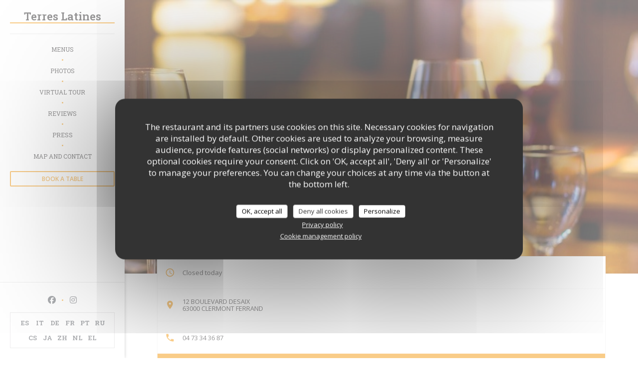

--- FILE ---
content_type: text/html; charset=UTF-8
request_url: https://www.terres-latines.fr/en/
body_size: 13692
content:
<!DOCTYPE html>
<!--[if lt IE 7]>      <html class="no-js lt-ie9 lt-ie8 lt-ie7" lang="en"> <![endif]-->
<!--[if IE 7]>         <html class="no-js lt-ie9 lt-ie8" lang="en"> <![endif]-->
<!--[if IE 8]>         <html class="no-js lt-ie9" lang="en"> <![endif]-->
<!--[if gt IE 8]><!--> <html class="no-js" lang="en"> <!--<![endif]-->

<head>
	<!-- Meta -->
	<meta charset="utf-8">
	<meta http-equiv="X-UA-Compatible" content="IE=edge" />
	<meta name="viewport" content="width=device-width, initial-scale=1">
	<title>Terres Latines / Tapas Restaurant / CLERMONT FERRAND</title>

	<!-- Includes -->
	<meta name="description" content="Welcome to the offical website of Terres Latines in CLERMONT FERRAND -
Tapas Restaurant, read our customer reviews and book online - Orazio,
Italian and Eman..." />



<link rel="canonical" href="https://www.terres-latines.fr/en/" />

<!-- Facebook Like and Google -->
<meta property="og:title" content="Terres Latines / Tapas Restaurant / CLERMONT FERRAND " />
<meta property="og:type" content="website" />
<meta property="og:url" content="http://www.terres-latines.fr/en/" />
<meta property="og:image" content="https://ugc.zenchef.com/3/4/3/5/0/5/1/2/7/8/3/1493198523_288/95f4e9035efdd6bce334b0ba9cd20254.website.jpg" />
<meta property="og:site_name" content="Zenchef" />
<meta property="fb:admins" content="685299127" />
<meta property="place:location:latitude" content="45.7769133" />
<meta property="place:location:longitude" content="3.0836934" />
<meta property="og:description" content="Welcome to the offical website of Terres Latines in CLERMONT FERRAND -
Tapas Restaurant, read our customer reviews and book online - Orazio,
Italian and Eman..." />

<meta name="google-site-verification" content="DX4jKO3eKdPlkbJbPfSUt-dJrRdgHUd6NVKTeUmjplw" />

<script>
	window.restaurantId = 343505;
	window.lang = "en";
	window.API_URL = "//api.zenchef.com/api/v1/";
</script>

	<link rel="alternate" hreflang="x-default" href="https://www.terres-latines.fr/" />
<link rel="alternate" hreflang="en" href="https://www.terres-latines.fr/en/" />
    <link rel="alternate" hreflang="es" href="https://www.terres-latines.fr/es/" />
    <link rel="alternate" hreflang="it" href="https://www.terres-latines.fr/it/" />
    <link rel="alternate" hreflang="de" href="https://www.terres-latines.fr/de/" />
    <link rel="alternate" hreflang="fr" href="https://www.terres-latines.fr/" />
    <link rel="alternate" hreflang="pt" href="https://www.terres-latines.fr/pt/" />
    <link rel="alternate" hreflang="ru" href="https://www.terres-latines.fr/ru/" />
    <link rel="alternate" hreflang="cs" href="https://www.terres-latines.fr/cs/" />
    <link rel="alternate" hreflang="ja" href="https://www.terres-latines.fr/ja/" />
    <link rel="alternate" hreflang="zh" href="https://www.terres-latines.fr/zh/" />
    <link rel="alternate" hreflang="nl" href="https://www.terres-latines.fr/nl/" />
    <link rel="alternate" hreflang="el" href="https://www.terres-latines.fr/el/" />
	<link rel="shortcut icon" href="https://ugc.zenchef.com/3/4/3/5/0/5/1/2/1/0/7/1417097600_269/37129c88f99dc8d561c6af779aae9659.thumb.jpg" />
	<!-- Preconnect to CDNs for faster resource loading -->
	<link rel="preconnect" href="https://cdnjs.cloudflare.com" crossorigin>
	<link rel="preconnect" href="https://fonts.googleapis.com" crossorigin>
	<link rel="preconnect" href="https://fonts.gstatic.com" crossorigin>

	<!-- Google Web Fonts -->
	
	<!-- Critical CSS Inline -->
	<style>
		/* Critical styles for above-the-fold content */
		body {margin: 0;}
        		.container {width: 100%; max-width: 1200px; margin: 0 auto;}
        	</style>

	<!-- Critical CSS -->
	<link rel="stylesheet" href="/css/globals/normalize.css">
	<link rel="stylesheet" href="/css/globals/accessibility.css">
	<link rel="stylesheet" href="/css/globals/9/f29811/_default_/_default_/style.css">

	<!-- Non-critical CSS -->
	<link rel="stylesheet" href="//cdnjs.cloudflare.com/ajax/libs/fancybox/3.5.7/jquery.fancybox.min.css" media="print" onload="this.media='all'">
	<link rel="stylesheet" href="/css/globals/backdrop.css" media="print" onload="this.media='all'">
	<link rel="stylesheet" href="/css/globals/shift-away-subtle.css" media="print" onload="this.media='all'">
	<link rel="stylesheet" href="/css/globals/icomoon.css" media="print" onload="this.media='all'">
	<link rel="stylesheet" href="/css/globals/fontawesome.css" media="print" onload="this.media='all'">
			<link rel="stylesheet" href="/css/css_9/bootstrap.css" media="print" onload="this.media='all'">			<link rel="stylesheet" href="//fonts.googleapis.com/icon?family=Material+Icons" media="print" onload="this.media='all'">		<link rel="stylesheet" href="/css/globals/9/f29811/_default_/_default_/nav.css" media="print" onload="this.media='all'">
	<link rel="stylesheet" href="/css/globals/9/f29811/_default_/_default_/menus.css" media="print" onload="this.media='all'">
	<link rel="stylesheet" href="/css/css_9/f29811/_default_/_default_/main.css?v=23" media="print" onload="this.media='all'">

	<!-- Fallback for browsers without JS -->
	<noscript>
		<link rel="stylesheet" href="//cdnjs.cloudflare.com/ajax/libs/fancybox/3.5.7/jquery.fancybox.min.css">
		<link rel="stylesheet" href="/css/globals/backdrop.css">
		<link rel="stylesheet" href="/css/globals/shift-away-subtle.css">
		<link rel="stylesheet" href="/css/globals/icomoon.css">
		<link rel="stylesheet" href="/css/globals/fontawesome.css">
		<link rel="stylesheet" href="/css/globals/9/f29811/_default_/_default_/nav.css">
		<link rel="stylesheet" href="/css/globals/9/f29811/_default_/_default_/menus.css">
		<link rel="stylesheet" href="/css/css_9/f29811/_default_/_default_/main.css?v=23">
	</noscript>

	<style>
  </style>


	<!-- Widget URL -->
	<script>
		var hasNewBookingWidget = 1;
	</script>
</head>
	
	<body class="current-page-home">
		<a href="#main-content" class="skip-link sr-only-focusable">Skip to main content</a>

		<!-- Header -->
		<header class="header-vertical">
	<div class="homelink">
			<a class="no-logo" href="/en/" title="Home Terres Latines">	
			Terres Latines		</a>
	</div>		
	<!-- Buttons -->
	<div class="nav__buttons">
		<div class="buttons-wrap-header">
						<a
			class="btn btn--small btn--light btn--booking iframe--widget"
            data-zc-action="open">
						Book a table					</a>
	
			</div>

		<!-- Toggle Menu -->
		<div class="burger-button" onclick="display_burger_menu()" role="button" tabindex="0" aria-label="Toggle menu" aria-expanded="false" aria-controls="burger-menu">
			<span class="burger-button__item"></span>
			<span class="burger-button__item"></span>
			<span class="burger-button__item"></span>
		</div>
	</div>
</header>

<nav class="nav-vertical" role="navigation" aria-label="Main navigation">
	<div class="nav-items-wrap">
		<div class="homelink">
			<a class="no-logo" href="/en/" title="Home Terres Latines">	
			Terres Latines		</a>
	</div>
		<hr class="divider divider--grey">

		<ul class="nav__items">
	<!-- Menu -->
			<li class="nav__item nav__item--menus">
			<a title="Menus" href="/en/menus/">Menus</a>
		</li>
	
	<!-- Gallery -->
			<li class="nav__item nav__item--gallery">
			<a title="Photos" href="/en/photos/">Photos</a>
		</li>
	
			<li class="nav__item nav__item--gallery">
			<a href="/en/photos/#virtual-tour">Virtual tour</a>
		</li>
	
	<!-- Reviews -->
			<li class="nav__item nav__item--reviews">
			<a title="Reviews" href="/en/reviews/">Reviews</a>
		</li>
	
	<!-- Events -->
	
	<!-- Press -->
			<li class="nav__item nav__item--press">
			<a title="Press" href="/en/about-us/">Press</a>
		</li>
	
	<!-- Restaurants -->
	
	<!-- Custom page -->
	
	<!-- Custom link -->
	
	<!-- Custom button -->
	
	<!-- Contact -->
	<li class="nav__item nav__item--contact">
		<a title="Map and Contact" href="/en/address-contact/">Map and Contact</a>
	</li>

	<!-- Language -->
	
	<!-- Buttons -->
	</ul>

		<!-- Buttons -->
		<div class="buttons-wrap-header">
						<a
			class="btn btn--small btn--light btn--booking iframe--widget"
            data-zc-action="open">
						Book a table					</a>
	
			</div>
	</div>

	<div class="nav__bottom">
		<!-- Social media -->
			<ul class="social-media-wrap">
					<li class="separator-tiny" >
				<a class="btn-circle btn--small btn--ghost" href="https://www.facebook.com/terres.latines.63" rel="noreferer,noopener" target="_blank" title="Facebook">
					<i class="fab fa-facebook" aria-hidden="true"></i>
					<span class="sr-only">Facebook ((opens in a new window))</span>
				</a>
			</li>
		
		
					<li class="separator-tiny" >
				<a class="btn-circle btn--small btn--ghost" href="https://www.instagram.com/terres_latines/" rel="noreferer,noopener" target="_blank" title="Instagram">
					<i class="fab fa-instagram" aria-hidden="true"></i>
					<span class="sr-only">Instagram ((opens in a new window))</span>
				</a>
			</li>
			</ul>

		<!-- Language -->
		<ul class="language-list">
			<li class="lang lang-es">
					<a class="btn-circle btn--small btn--ghost" href="/es/">
				ES			</a>
				</li>
			<li class="lang lang-it">
					<a class="btn-circle btn--small btn--ghost" href="/it/">
				IT			</a>
				</li>
			<li class="lang lang-de">
					<a class="btn-circle btn--small btn--ghost" href="/de/">
				DE			</a>
				</li>
			<li class="lang lang-fr">
					<a class="btn-circle btn--small btn--ghost" href="/">
				FR			</a>
				</li>
			<li class="lang lang-pt">
					<a class="btn-circle btn--small btn--ghost" href="/pt/">
				PT			</a>
				</li>
			<li class="lang lang-ru">
					<a class="btn-circle btn--small btn--ghost" href="/ru/">
				RU			</a>
				</li>
			<li class="lang lang-cs">
					<a class="btn-circle btn--small btn--ghost" href="/cs/">
				CS			</a>
				</li>
			<li class="lang lang-ja">
					<a class="btn-circle btn--small btn--ghost" href="/ja/">
				JA			</a>
				</li>
			<li class="lang lang-zh">
					<a class="btn-circle btn--small btn--ghost" href="/zh/">
				ZH			</a>
				</li>
			<li class="lang lang-nl">
					<a class="btn-circle btn--small btn--ghost" href="/nl/">
				NL			</a>
				</li>
			<li class="lang lang-el">
					<a class="btn-circle btn--small btn--ghost" href="/el/">
				EL			</a>
				</li>
	</ul>
	</div>
</nav>
<!-- Cover -->
<section class="container-fluid cover-page" style="background-image: url('https://www.terres-latines.fr/i/terres-latines/pages/home.small_original.jpg');"></section>


<span id="main-content" tabindex="-1"></span>
<!-- Infobar -->
<section class="container infobar">
	<div class="col-sm-3 info open">
		<span>Closed today</span>
	</div>
	<div class="col-sm-3 info address">
		<span>
			<a class="restaurant-address" href="https://www.google.com/maps/dir/?api=1&destination=Terres+Latines+12+BOULEVARD+DESAIX++63000+CLERMONT+FERRAND+fr" target="_blank" rel="noreferer,noopener">
	12 BOULEVARD DESAIX	<br>	63000 CLERMONT FERRAND	<span class="sr-only"> ((opens in a new window))</span>
</a>
		</span>
	</div>
	<div class="col-sm-3 info tel">
		<a class="restaurant-phone" href="tel:0473343687">04 73 34 36 87</a>	</div>
				<div class="col-sm-3 button booking">
						<a
			class="btn btn--booking iframe--widget"
            data-zc-action="open">
						Book a table					</a>
	
			</div>
	</section>

<!-- About -->
<section class="container s--about">
	<div class="row title">
		<div class="col-md-6 name">
			<h1>Terres Latines</h1>
		</div>

		<div class="col-md-6 city">
			<div>
				<p class="description-subtitle">
					<span class="restaurant-ambiance">
						Tapas Restaurant					</span>
					<span class="separator"> | </span>
					<span class="restaurant-city">
						CLERMONT FERRAND					</span>
				</p>
			</div>
		</div>
	</div>

	<div class="row content">
		<div class="col-md-6 desc">
			<div class="wrapper">
				<div>
					<p> Orazio, Italian and Emanuel, Spanish welcome you in "Latina Lands" for the pleasure of your taste buds in the heart of Clermont-Ferrand in the must Arcades downtown. A product, a wine, a taste, a smell, a cultural exchange: Latina Lands will take you back a memory, a past trip or a gourmet experience. They offer lunch meal at an Italian pasta or rather an Iberian atmosphere with their "Palette of flavors'. Evening with friends, family or lovers, this is the palette prevails ... <br /></p>					<!-- Widgets HTML -->
						<div class="widget-html">
		<a rel="nofollow" href="http://www.terreslatines.eu/fr/">Boutique en ligne</a>
	</div>
				</div>
			</div>
			<div class="more">
				<a href="/en/photos/" class="btn-link">Discover the area</a>
			</div>
		</div>
		<div class="col-md-6 gallery">
			<div class="wrapper">
				<img src="https://ugc.zenchef.com/3/4/3/5/0/5/1/2/7/8/3/1493198523_288/95f4e9035efdd6bce334b0ba9cd20254.website.jpg" alt="Terres Latines">
			</div>
		</div>
	</div>
</section>

<!-- Menus -->
	<section class="container-fluid cta-menus" style="background-image: linear-gradient(rgba(0, 0, 0, 0.3), rgba(0, 0, 0, 0.3)), url('https://www.terres-latines.fr/i/terres-latines/pages/home.small_original.jpg')">
		<div class="container">
			<div class="col-md-9 title">
				<h2>Discover our menu</h2>
			</div>
			<div class="col-md-3">
				
<a
	href="/en/menus/"
	class="btn btn--white btn--menus">
		Discover our menu	</a>			</div>
		</div>
	</section>


<!-- Contact -->
<section class="s--access_opening-hours container-fluid">
	<div class="container map-overlay">
		<div class="col-sm-6 map">
			<div class="map-wrap ">
	<div class="wazeembed" 
		data-url="https://embed.waze.com/en/iframe?zoom=16&lat=45.7769133&lon=3.0836934&pin=1" 
		data-width="100%" 
		data-height="400"
		style="width: 100%; height: 400px;"
		title="Waze Map"></div>
</div>
		</div>

		<div class="col-sm-6 content-infos content-overmap">
			<h2>General information</h2>
			<div>
				<div class="openning">
					<h3>Opening hours</h3>
					
	<div class="opening-hours-wrap">
		<div class="opening-hours flex-row-wrap">
							<div class="day-wrap">
					<h4 class="day">
						Monday					</h4>
					<p class="hours">
						<i class="fa fa-lock"></i>Closed					</p>
				</div>
							<div class="day-wrap">
					<h4 class="day">
						<span>Tue</span> - <span>Thu</span>					</h4>
					<p class="hours">
						<span class="hour">11:30 - 14:00 </span><span class="hours__separator">•</span><span class="hour"> 18:30 - 21:30</span>					</p>
				</div>
							<div class="day-wrap">
					<h4 class="day">
						<span>Fri</span> - <span>Sat</span>					</h4>
					<p class="hours">
						<span class="hour">11:30 - 14:00 </span><span class="hours__separator">•</span><span class="hour"> 18:30 - 22:00</span>					</p>
				</div>
							<div class="day-wrap">
					<h4 class="day">
						Sunday					</h4>
					<p class="hours">
						<i class="fa fa-lock"></i>Closed					</p>
				</div>
					</div>
			</div>

<!-- <div class="opening-hours ">
							<div class="day-wrap day1">
					<h4 class="day">Monday</h4>
											<p class="hours hours--closed"><i class="fa fa-lock"></i> Closed</p>
									</div>
						<div class="day-wrap day2">
					<h4 class="day">Tuesday</h4>
											<div class="hours">
							<p class="hour">11:30 - 14:00</p>
							<p class="hour">18:30 - 21:30</p>
						</div>
									</div>
						<div class="day-wrap day3">
					<h4 class="day">Wednesday</h4>
											<div class="hours">
							<p class="hour">11:30 - 14:00</p>
							<p class="hour">18:30 - 21:30</p>
						</div>
									</div>
						<div class="day-wrap day4">
					<h4 class="day">Thursday</h4>
											<div class="hours">
							<p class="hour">11:30 - 14:00</p>
							<p class="hour">18:30 - 21:30</p>
						</div>
									</div>
						<div class="day-wrap day5">
					<h4 class="day">Friday</h4>
											<div class="hours">
							<p class="hour">11:30 - 14:00</p>
							<p class="hour">18:30 - 22:00</p>
						</div>
									</div>
						<div class="day-wrap day6">
					<h4 class="day">Saturday</h4>
											<div class="hours">
							<p class="hour">11:30 - 14:00</p>
							<p class="hour">18:30 - 22:00</p>
						</div>
									</div>
						<div class="day-wrap day0">
					<h4 class="day">Sunday</h4>
											<p class="hours hours--closed"><i class="fa fa-lock"></i> Closed</p>
									</div>
			</div>
 -->
				</div>

									<div class="payment">
						<h3>Payment methods</h3>
						<ul>
															<li>Mobile payment</li>
															<li>Without contact</li>
															<li>Restaurant Ticket </li>
															<li>Contactless Payment</li>
															<li>Holiday Vouchers</li>
															<li>Visa</li>
															<li>Eurocard/Mastercard</li>
															<li>Cash</li>
															<li>Cheques</li>
															<li>Debit Card</li>
													</ul>
					</div>
							</div>
		</div>
	</div>
</section>

		<!-- footer -->
		<section class="container-fluid s--newsletter">
			<div class="container">
				<div class="newsletter-wrap">
	<h3 class="reveal-1 ">
		Stay updated		<a href="/en/legal-notices/" rel="nofollow" target="_blank">*</a>
	</h3>

	<p class="newsletter__caption caption reveal-2">Subscribe to our newsletter to receive personalized communications and marketing offers by email from us.</p>

	
	<div class="buttons-wrap text--center reveal-3">
		<a data-fancybox data-type="iframe" href="//nl.zenchef.com/optin-form.php?rpid=rpid_H5D4EVD6&lang=en" class="btn btn--white btn--newsletter" target="_blank">
			Subscribe		</a>
	</div>
</div>			</div>
		</section>

		<footer class="container-fluid">
			<div class="container">
				<div class="col-md-4 f-contact">
					<h4>Contact us</h4>
					<div class="contact-wrap">
						<i class="fa fa-map-marker"></i>
						<a class="restaurant-address" href="https://www.google.com/maps/dir/?api=1&destination=Terres+Latines+12+BOULEVARD+DESAIX++63000+CLERMONT+FERRAND+fr" target="_blank" rel="noreferer,noopener">
	12 BOULEVARD DESAIX	<br>	63000 CLERMONT FERRAND	<span class="sr-only"> ((opens in a new window))</span>
</a>
					</div>

					<div class="contact-wrap">
						<i class="fa fa-phone"></i>
						<a class="restaurant-phone" href="tel:0473343687">04 73 34 36 87</a>                        <br />
                        					</div>
					<div class="buttons-wrap">
									<a
			class="btn btn--white btn--small btn--booking iframe--widget"
            data-zc-action="open">
						Book a table					</a>
	
						</div>
				</div>

				<div class="col-md-4 f-social">
					<h4>Follow us</h4>
					<!-- Social media -->
						<ul class="social-media-wrap">
					<li class="separator-tiny" >
				<a class="btn-circle btn--small btn--ghost" href="https://www.facebook.com/terres.latines.63" rel="noreferer,noopener" target="_blank" title="Facebook">
					<i class="fab fa-facebook" aria-hidden="true"></i>
					<span class="sr-only">Facebook ((opens in a new window))</span>
				</a>
			</li>
		
		
					<li class="separator-tiny" >
				<a class="btn-circle btn--small btn--ghost" href="https://www.instagram.com/terres_latines/" rel="noreferer,noopener" target="_blank" title="Instagram">
					<i class="fab fa-instagram" aria-hidden="true"></i>
					<span class="sr-only">Instagram ((opens in a new window))</span>
				</a>
			</li>
			</ul>
				</div>

				<div class="col-md-4 f-menus">
						<div class="rewards-wrap">
		
					<div class="reward tippy" data-tippy-content="Fait Maison">
				<img src="/img/rewards/reward_fait-maison.png" alt="Fait maison"/>
			</div>
		
				
		
		
		
		
		
		
		
		
		<!--  -->
	</div>
				</div>
			</div>

			<div class="container copyright">
				<div class="col-md-6">
					<p class="footer__copyright">
	&copy; 2026 Terres Latines — Restaurant website created by 	<a href="https://www.zenchef.com/" rel="noopener" target="_blank" class="zcf-link">Zenchef<span class="sr-only"> ((opens in a new window))</span></a>
</p>
				</div>
				<div class="col-md-6 zenchef">
					<p class="footer__links">
    	<a class="separator-tiny" href="/en/legal-notices/" rel="nofollow" target="_blank">Disclaimer<span class="sr-only"> ((opens in a new window))</span></a>
	<a class="separator-tiny" href="https://bookings.zenchef.com/gtc?rid=343505&host=www.terres-latines.fr" rel="nofollow" target="_blank">TERMS OF USE<span class="sr-only"> ((opens in a new window))</span></a>
	<a class="separator-tiny" href="/en/privacy-policy/" rel="nofollow" target="_blank">Personal data protection policy<span class="sr-only"> ((opens in a new window))</span></a>
	<a class="separator-tiny" href="/en/cookie-policy/" rel="nofollow" target="_blank">Cookies policy<span class="sr-only"> ((opens in a new window))</span></a>
</p>
				</div>
			</div>
		</footer>

		<!-- Loader -->
<div class="loader-wrap loader-wrap--">
	<div class="loader">
		<div class="homelink">
			<a class="no-logo" href="/en/" title="Home Terres Latines">	
			Terres Latines		</a>
	</div>	</div>
</div>
<!-- JS -->
<script>
	var template = '9';
	var templateIdForWidget = '9';
</script>
<script src="//ajax.googleapis.com/ajax/libs/jquery/3.4.1/jquery.min.js"></script>
<script src="/js/libs/jquery.form.js?v=23"></script>
<script src="/js/libs/jquery.validate.js?v=23"></script>
<script src="/js/libs/jquery.validate.ajax.js?v=23"></script>
<!-- <script src="/js/libs/modernizr-3.6.0.min.js?v=23"></script> -->
<script src="//cdnjs.cloudflare.com/ajax/libs/fancybox/3.5.7/jquery.fancybox.min.js"></script>
<script src="/js/libs/popper.min.js?v=23"></script>
<script src="/js/libs/tippy-bundle.iife.min.js?v=23"></script>
<script src="/js/libs/jquery.cycle2.js?v=23"></script>
<script src="/js/globals/script.js?v=23"></script>
<script src="/js/globals/getRestoIdKonamiCode.js?v=23"></script>





<!-- Includes -->
<div id="modal-contact" class="modal" style="display: none; max-width: 500px;">
	<h3>You want to contact us ? <br />
Fill in the form below!</h3>
	<form name="contact-form" class="form" id="contact-form" action="#" novalidate="novalidate">
	<input type="hidden" name="restaurant_public_id" id="restaurant_public_id" value="rpid_H5D4EVD6">
	<input type="hidden" name="lang" id="lang" value="en">
	<input type="hidden" name="token" id="token" value="f9a47ae13e0386065bc39cf98f00c7fb">

	<div class="input--small">
		<input type="text" name="firstname" id="firstname" value="" placeholder="Firstname *" aria-label="Firstname" autocomplete="given-name" required="required" aria-required="true" title="This field cannot be empty">
	</div>

	<div class="input--small">
		<input type="text" name="lastname" id="lastname" value="" placeholder="Lastname *" aria-label="Lastname" autocomplete="family-name" required="required" aria-required="true" title="This field cannot be empty">
	</div>

	<div class="input--small">
		<input type="email" name="email" id="email" value="" placeholder="Your email address *" aria-label="Your email address" autocomplete="email" required="required" aria-required="true" title="This field cannot be empty" data-msg-email="Please enter a valid email">
	</div>

	<div class="input--small">
		<input type="text" name="phone" id="phone" value="" placeholder="Phone Number *" aria-label="Phone Number" autocomplete="tel" required="required" aria-required="true" title="This field cannot be empty">
	</div>

	<div class="input--full">
		<textarea name="message" id="message" placeholder="Message" aria-label="Message" rows="6"></textarea>
	</div>
        <div class="input--full" style="font-size:10px !important;">
        In accordance with data protection regulations, you have the right to opt out of marketing communications. UK residents can register with the Telephone Preference Service at <a href="https://www.tpsonline.org.uk" target="_blank" rel="noopener noreferrer">tpsonline.org.uk</a>. US residents can register at <a href="https://www.donotcall.gov" target="_blank" rel="noopener noreferrer">donotcall.gov</a>. For more information about how we process your data, please see our <a href="/en/privacy-policy/" target="_blank">privacy policy</a>.    </div>
    
	<input class="btn btn--std input--full" type="submit" id="send" value="Send">

	<div class="step2 hidden">
		<strong>Thank you! </strong>We have received your message. We will get back to you as soon as possible.<br>For any reservation request, click directly on the Book button.	</div>
</form>
</div>    <script id="restaurantJsonLd" type="application/ld+json">
{
    "@context":"https://schema.googleapis.com"
    ,"@type":"Restaurant"
    ,"@id":"https://www.terres-latines.fr"
    ,"image":"https://ugc.zenchef.com/3/4/3/5/0/5/1/2/7/8/3/1493198523_288/95f4e9035efdd6bce334b0ba9cd20254.website.jpg"
    ,"name":"Terres Latines"
    ,"address":{
        "@type":"PostalAddress",
        "addressLocality":"CLERMONT FERRAND",
        "postalCode":"63000",
        "streetAddress":"12 BOULEVARD DESAIX",
        "addressCountry":"FR",
        "addressRegion":"CLERMONT FERRAND"
    }
    ,"priceRange":"€€"
    ,"servesCuisine":["Italian","Spanish"]    ,"telephone":"0473343687"
    ,"url":"https://www.terres-latines.fr"
    ,"geo":{
        "@type":"GeoCoordinates",
        "latitude":"45.7769133",
        "longitude":"3.0836934"
    }
        ,"logo":"https://ugc.zenchef.com/3/4/3/5/0/5/1/2/7/8/3/1493198523_288/95f4e9035efdd6bce334b0ba9cd20254.website.jpg"
    
        ,"potentialAction":[
    {
        "@type":"ReserveAction",
        "target":{
            "@type":"EntryPoint",
            "urlTemplate":"https://www.terres-latines.fr/en/book-a-table/?lang=en&rid=343505",
            "inLanguage":"en",
            "actionPlatform":[
                "http://schema.org/MobileWebPlatform",
                "http://schema.org/DesktopWebPlatform",
                "http://schema.org/IOSPlatform",
                "http://schema.org/AndroidPlatform"
            ]
        },
        "result":{
            "@type":"FoodEstablishmentReservation",
            "name":"Book a table"
        }
    }
    ]
    
        ,"aggregateRating": {
        "@type": "AggregateRating",
	    "worstRating": "0",
	    "bestRating": "5",
	    "ratingValue": "4.7",
	    "ratingCount": "1468"
	}
	
        ,"acceptsReservations" : "yes"
    
    ,"hasMenu":"https://www.terres-latines.fr/en/menus/"

        ,"description":"Welcome to the offical website of Terres Latines in CLERMONT FERRAND -\nTapas Restaurant, read our customer reviews and book online - Orazio,\nItalian and Eman..."    
    
        ,"hasMap":"https://www.google.com/maps/dir/?api=1&destination=Terres+Latines+12+BOULEVARD+DESAIX++63000+CLERMONT+FERRAND+fr"
    
        ,"openingHoursSpecification":[
        
                        {
                            "@type":"OpeningHoursSpecification",
                            "dayOfWeek":[
                                "Tuesday"
                            ],
                            "opens":"11:30",
                            "closes":"14:00"
                        }
                        , 
                        {
                            "@type":"OpeningHoursSpecification",
                            "dayOfWeek":[
                                "Tuesday"
                            ],
                            "opens":"18:30",
                            "closes":"21:30"
                        }
                        , 
                        {
                            "@type":"OpeningHoursSpecification",
                            "dayOfWeek":[
                                "Wednesday"
                            ],
                            "opens":"11:30",
                            "closes":"14:00"
                        }
                        , 
                        {
                            "@type":"OpeningHoursSpecification",
                            "dayOfWeek":[
                                "Wednesday"
                            ],
                            "opens":"18:30",
                            "closes":"21:30"
                        }
                        , 
                        {
                            "@type":"OpeningHoursSpecification",
                            "dayOfWeek":[
                                "Thursday"
                            ],
                            "opens":"11:30",
                            "closes":"14:00"
                        }
                        , 
                        {
                            "@type":"OpeningHoursSpecification",
                            "dayOfWeek":[
                                "Thursday"
                            ],
                            "opens":"18:30",
                            "closes":"21:30"
                        }
                        , 
                        {
                            "@type":"OpeningHoursSpecification",
                            "dayOfWeek":[
                                "Friday"
                            ],
                            "opens":"11:30",
                            "closes":"14:00"
                        }
                        , 
                        {
                            "@type":"OpeningHoursSpecification",
                            "dayOfWeek":[
                                "Friday"
                            ],
                            "opens":"18:30",
                            "closes":"22:00"
                        }
                        , 
                        {
                            "@type":"OpeningHoursSpecification",
                            "dayOfWeek":[
                                "Saturday"
                            ],
                            "opens":"11:30",
                            "closes":"14:00"
                        }
                        , 
                        {
                            "@type":"OpeningHoursSpecification",
                            "dayOfWeek":[
                                "Saturday"
                            ],
                            "opens":"18:30",
                            "closes":"22:00"
                        }
                            ]
	
                ,"award": ""
            
    
    
    }
</script><script src="/js/libs/tarteaucitron/tarteaucitron.js?v=3"></script>
<style>
    /* Hide tarteaucitron button icons */
    #tarteaucitronRoot .tarteaucitronCheck::before,
    #tarteaucitronRoot .tarteaucitronCross::before,
    #tarteaucitronRoot .tarteaucitronPlus::before {
        display: none !important;
    }
    
    /* Remove text shadow from Allow/Deny buttons */
    #tarteaucitronRoot .tarteaucitronAllow,
    #tarteaucitronRoot .tarteaucitronDeny {
        text-shadow: none !important;
    }
    
    /* Replace icon with Cookies button */
    #tarteaucitronIcon #tarteaucitronManager {
        background: #333;
        border-radius: 4px !important;
        padding: 10px 20px !important;
    }
    
    #tarteaucitronIcon #tarteaucitronManager img {
        display: none !important;
    }
    
    #tarteaucitronIcon #tarteaucitronManager:after {
        content: "🍪";
        color: #fff;
        font-size: 20px !important;
        line-height: 1;
    }
    
    #tarteaucitronIcon #tarteaucitronManager:hover {
        background: #555;
    }
    
    /* Change button colors to neutral (no red/green) */
    #tarteaucitronRoot .tarteaucitronAllow,
    #tarteaucitronRoot .tarteaucitronDeny {
        background-color: #ffffff !important;
        color: #333333 !important;
        border: 1px solid #cccccc !important;
    }
    
    #tarteaucitronRoot .tarteaucitronAllow:hover,
    #tarteaucitronRoot .tarteaucitronDeny:hover {
        background-color: #f5f5f5 !important;
    }
    
    /* Visual feedback for selected state - change background color */
    #tarteaucitronRoot .tarteaucitronIsAllowed .tarteaucitronAllow {
        background-color: #4a90e2 !important;
        color: #ffffff !important;
        border-color: #4a90e2 !important;
    }
    
    #tarteaucitronRoot .tarteaucitronIsDenied .tarteaucitronDeny {
        background-color: #7a7a7a !important;
        color: #ffffff !important;
        border-color: #7a7a7a !important;
    }
    
    /* Reduce font size for disclaimer paragraph */
    #tarteaucitronInfo {
        font-size: 13px !important;
        line-height: 1.4 !important;
    }
    
    /* Also apply neutral colors to Accept All/Deny All buttons */
    #tarteaucitronRoot #tarteaucitronAllAllowed,
    #tarteaucitronRoot #tarteaucitronAllDenied,
    #tarteaucitronRoot .tarteaucitronCTAButton {
        background-color: #ffffff !important;
        color: #333333 !important;
        border: 1px solid #cccccc !important;
    }
    
    #tarteaucitronRoot #tarteaucitronAllAllowed:hover,
    #tarteaucitronRoot #tarteaucitronAllDenied:hover,
    #tarteaucitronRoot .tarteaucitronCTAButton:hover {
        background-color: #f5f5f5 !important;
    }
    
    /* When Accept All is clicked */
    #tarteaucitronRoot #tarteaucitronAllAllowed:active,
    #tarteaucitronRoot #tarteaucitronAllAllowed:focus {
        background-color: #4a90e2 !important;
        color: #ffffff !important;
    }
    
    /* When Deny All is clicked */
    #tarteaucitronRoot #tarteaucitronAllDenied:active,
    #tarteaucitronRoot #tarteaucitronAllDenied:focus {
        background-color: #7a7a7a !important;
        color: #ffffff !important;
    }
    
    /* Style cookie policy and privacy policy as white text links */
    #tarteaucitron #tarteaucitronCookiePolicyUrlDialog,
    #tarteaucitron #tarteaucitronPrivacyUrlDialog {
        background: transparent !important;
        color: #fff !important;
        font-size: 13px !important;
        margin-bottom: 3px !important;
        margin-left: 7px !important;
        padding: 0 !important;
        border: 0 !important;
        border-radius: 0 !important;
        display: inline-block !important;
        line-height: normal !important;
        font-family: inherit !important;
        font-weight: normal !important;
        text-align: center !important;
        vertical-align: baseline !important;
        cursor: pointer !important;
        text-decoration: underline !important;
    }
    
    #tarteaucitron #tarteaucitronCookiePolicyUrlDialog:hover,
    #tarteaucitron #tarteaucitronPrivacyUrlDialog:hover {
        text-decoration: none !important;
    }
    
    /* For the ones in the alert banner */
    #tarteaucitronAlertBig #tarteaucitronCookiePolicyUrl,
    #tarteaucitronAlertBig #tarteaucitronPrivacyUrl {
        background: transparent !important;
        color: #fff !important;
        font-size: 13px !important;
        margin-bottom: 3px !important;
        margin-left: 7px !important;
        padding: 0 !important;
        display: inline-block !important;
        cursor: pointer !important;
        text-decoration: underline !important;
        border: 0 !important;
    }
    
    #tarteaucitronAlertBig #tarteaucitronCookiePolicyUrl:hover,
    #tarteaucitronAlertBig #tarteaucitronPrivacyUrl:hover {
        text-decoration: none !important;
    }
    
    /* Change font size from 16px to 13px for all these buttons */
    #tarteaucitronAlertBig #tarteaucitronCloseAlert,
    #tarteaucitronAlertBig #tarteaucitronPersonalize,
    #tarteaucitronAlertBig #tarteaucitronPersonalize2,
    .tarteaucitronCTAButton,
    #tarteaucitronRoot .tarteaucitronDeny,
    #tarteaucitronRoot .tarteaucitronAllow {
        font-size: 13px !important;
    }
    
    /* Ensure consistent border radius for action buttons only */
    #tarteaucitronAlertBig #tarteaucitronCloseAlert {
        border-radius: 4px !important;
    }
</style>
<script>
    // Define Waze embed service
    tarteaucitron.services = tarteaucitron.services || {};
    tarteaucitron.services.wazeembed = {
        "key": "wazeembed",
        "type": "api",
        "name": "Waze Map (Google)",
        "uri": "https://www.waze.com/legal/privacy",
        "needConsent": true,
        "cookies": ['NID', 'SID', 'HSID', 'APISID', 'SAPISID', '1P_JAR'],
        "js": function () {
            "use strict";
            tarteaucitron.fallback(['wazeembed'], function (x) {
                var frame_title = tarteaucitron.getElemAttr(x, "title") || 'Waze map iframe',
                    width = tarteaucitron.getElemAttr(x, "data-width") || '100%',
                    height = tarteaucitron.getElemAttr(x, "data-height") || '400',
                    url = tarteaucitron.getElemAttr(x, "data-url");

                return '<iframe title="' + frame_title + '" src="' + url + '" width="' + width + '" height="' + height + '" style="border: 0; width: 100%;" allowfullscreen></iframe>';
            });
        },
        "fallback": function () {
            "use strict";
            var id = 'wazeembed';
            tarteaucitron.fallback(['wazeembed'], function (elem) {
                elem.style.width = '100%';
                elem.style.height = '400px';
                return tarteaucitron.engage(id);
            });
        }
    };

    $(document).ready(function() {
        //Facebook
        (tarteaucitron.job = tarteaucitron.job || []).push('facebook');

        //Twitter
        (tarteaucitron.job = tarteaucitron.job || []).push('twitter');

        //Google jsAPI
        (tarteaucitron.job = tarteaucitron.job || []).push('jsapi');
        
        //Waze Maps
        (tarteaucitron.job = tarteaucitron.job || []).push('wazeembed');

        
        
        
        tarteaucitron.init({
            "hashtag": "#tarteaucitron",
            "highPrivacy": true,
            "orientation": "middle",
            "adblocker": false,
            "showAlertSmall": false,
            "cookieslist": true,
            "removeCredit": true,
            "mandatory": true,
            "mandatoryCta": false,
            "iconPosition": "BottomLeft",
            "googleConsentMode": true,
            "showDetailsOnClick": false,
            "privacyUrl": "/en/privacy-policy/",
            "cookiePolicyUrl": "/en/cookie-policy/",
        });

    });
</script>
<!-- Zenchef Widget SDK -->
<script>;(function (d, s, id) {const el = d.getElementsByTagName(s)[0]; if (d.getElementById(id) || el.parentNode == null) {return;} var js = d.createElement(s);  js.id = id; js.async = true; js.src = 'https://sdk.zenchef.com/v1/sdk.min.js';  el.parentNode.insertBefore(js, el); })(document, 'script', 'zenchef-sdk')</script>
<div
        class="zc-widget-config"
        data-restaurant="343505"
        data-lang="en"
></div>
	</body>
</html>



--- FILE ---
content_type: text/html; charset=utf-8
request_url: https://bookings.zenchef.com/results?sdk=1&withCloseButton=1&rid=343505&lang=en&showCollapsed=1
body_size: 41778
content:
<!DOCTYPE html><html lang="en"><head><meta charSet="utf-8"/><meta name="viewport" content="width=device-width"/><meta name="next-head-count" content="2"/><script type="text/javascript" src="https://d3f8478c3e24.edge.captcha-sdk.awswaf.com/d3f8478c3e24/jsapi.js"></script><link rel="shortcut icon" type="image/x-icon" href="/favicon.ico"/><script>document.addEventListener('touchstart', function() {});</script><style>
            html,
            body {
              touch-action: auto;
            }
            body {
              font-family:
                DM Sans,
                Helvetica,
                sans-serif;
              margin: 0;
              font-size: 13px;
              background-color: transparent;
            .os-theme-zenchef {
                --os-size: 8px;
              }
            }

            @media (max-width: 500px) {
              body {
                background-color: transparent;
              }
            }

            @media only screen and (max-device-width: 500px) {
              body {
                
                
              }
            }

            @supports (-webkit-overflow-scrolling: touch) {
              body {
                font-size: 18px;
                /* CSS specific to iOS devices */
              }
            }

            * {
              box-sizing: border-box;
            }
            input,
            textarea {
              -webkit-appearance: none;
              font-family:
                DM Sans,
                Helvetica,
                sans-serif;
            }

            @media screen and (-ms-high-contrast: active), (-ms-high-contrast: none) {
              select::-ms-expand {
                display: none;
              }
              textarea {
                overflow: auto;
              }
              input::-ms-clear {
                width: 0;
                height: 0;
              }
              #made-by-zenchef {
                width: 100%;
                text-align: center;
              }
            }
            #main-modal-body {
              container-type: inline-size;
              transition:
                height 0.4s cubic-bezier(0.33, 1, 0.68, 1),
                background-color 0.2s ease-in;
              overflow-y: auto;
            }
            :focus-visible {
              outline: 1px solid var(--colors-border-neutral-on-brand-bold);
              outline-offset: 1px;
            }
          </style><style data-styled="" data-styled-version="5.3.1"></style><link data-next-font="" rel="preconnect" href="/" crossorigin="anonymous"/><link rel="preload" href="/_next/static/css/a2c722778a2f55df.css" as="style"/><link rel="stylesheet" href="/_next/static/css/a2c722778a2f55df.css" data-n-g=""/><link rel="preload" href="/_next/static/css/fa981ae8e3aa961a.css" as="style"/><link rel="stylesheet" href="/_next/static/css/fa981ae8e3aa961a.css" data-n-g=""/><noscript data-n-css=""></noscript><script defer="" nomodule="" src="/_next/static/chunks/polyfills-42372ed130431b0a.js"></script><script src="/_next/static/chunks/webpack-69c8e63911842ba0.js" defer=""></script><script src="/_next/static/chunks/framework-ee832f5d8d5592a3.js" defer=""></script><script src="/_next/static/chunks/main-9bbd3f5e07f42754.js" defer=""></script><script src="/_next/static/chunks/09250af9-82cd40766b1639b5.js" defer=""></script><script src="/_next/static/chunks/4009-c1a601a269c49084.js" defer=""></script><script src="/_next/static/chunks/pages/_app-6ab1671a7a4219f5.js" defer=""></script><script src="/_next/static/chunks/2516-db39f07b9ec7ce70.js" defer=""></script><script src="/_next/static/chunks/8440-ae20de2a119ac850.js" defer=""></script><script src="/_next/static/chunks/2565-1ea928f4eb0043ed.js" defer=""></script><script src="/_next/static/chunks/8097-a870b04261badc6d.js" defer=""></script><script src="/_next/static/chunks/2712-d04d7d95c539db4a.js" defer=""></script><script src="/_next/static/chunks/pages/results-1c474bdb9bf7a37a.js" defer=""></script><script src="/_next/static/6f7aa029-a3db-4aa5-9487-8ce818bcefe0/_buildManifest.js" defer=""></script><script src="/_next/static/6f7aa029-a3db-4aa5-9487-8ce818bcefe0/_ssgManifest.js" defer=""></script><style data-styled="" data-styled-version="5.3.1"></style></head><body><div id="__next"></div><script id="__NEXT_DATA__" type="application/json">{"props":{"pageProps":{"namespacesRequired":["translation"]},"initialState":{"appStoreState":{"isDisabled":0,"shouldDisplayShopVoucher":true,"theme":{"breakpoints":[400,1200,1400],"paddings":[0,"5px","10px","15px","20px"],"space":[0,"5px","10px","15px","20px"],"maxWidths":["none",298,400,598,700],"borders":{"borderRight":{"grey":"1px solid #d5d6d7"},"red":"1px solid red","blue":"1px solid blue","transparent":"1px solid transparent","grey":["1px solid #d5d6d7","1px solid #56595f","1px solid #d5d6d7","1px solid #dbd9da"],"primary":"1px solid #f29811","dashedPrimary":"1px dashed #f29811"},"colors":{"primary":"#f29811","blue":{"default":"#4980CC","light":"#4366b0","veryLight":"rgba(73,128,204,0.1)","dark":"#265089","slightlyDark":"rgba(38,80,137,0.1)"},"green":{"default":"#58BE9f","veryLight":"rgba(88,190,159,0.1)"},"red":{"default":"#eb5160","veryLight":"rgba(235,81,96,0.1)"},"yellow":{"default":"#f7b60e","veryLight":"rgba(247,182,14,0.1)"},"orange":{"default":"#f59e64"},"grey":{"default":"#a5a6ad","cool":"#cdced1","light":"#dddddf","lighter":"#f3f3f3","veryLight":"#f7f7f7","dark":"#a5a6ad","separator":"#e9eaeb"},"white":{"default":"#ffffff","cool":"#F0F0F1","light":"#F6F7F7"},"black":{"default":"#282b38","cool":"#282b38","light":"#696B74","veryLight":"#646060"},"dayAvailabilities":{"full":"#abacaf","unavailable":"#abacaf","withMenu":"rgba(242,152,17,0.6)"},"label":{"grey":["#808387"],"black":["#2c3037"]},"primaryDark":"#c57b0b","primaryDarker":"#955d08"},"fontSizes":{"xxs":"0.77em","xs":"0.85em","s":"0.92em","sm":"0.93em","m":"1em","l":"1.23em","xl":"1.38em","xxl":"1.62em","xxxl":"1.85em"},"top":{"xxs":"0.77em","xs":"0.85em","s":"2.1em","m":"1em","l":"1.23em","xl":"1.38em","xxl":"1.62em","xxxl":"1.85em"},"radii":[0,8,12,16,30],"heights":[0,20,35,45,65,70],"minHeights":[0,20,35,45,65,70],"fontSize":[10,12,14,16],"fontWeights":{"0":400,"1":500,"2":700,"400":400,"500":500,"700":700},"borderWidths":[0,"1px"],"buttons":{"primary":{"backgroundColor":"#f29811","color":"white",":hover":{"backgroundColor":{"default":"#eb5160","veryLight":"rgba(235,81,96,0.1)"}}}},"shadows":["0 2px 4px 0 rgba(0, 0, 0, 0.05)","0 2px 4px 0 rgba(0, 0, 0, 0.1);","0 0 8px 0 rgba(255, 255, 255, 0.15)","0 2px 4px 0 rgba(242,152,17,0.5)","0 4px 8px 0 rgba(0, 0, 0, 0.1)","0 4px 16px 0 rgba(0, 0, 0, 0.2)","0 0 6px rgba(0, 0, 0, 0.1)","0 2px 4px rgba(242,152,17,0.3)","0 0 0 0.2rem rgba(242,152,17,0.3)"]},"pendingBookingId":null,"bookingUuid":null,"isShopWidget":false,"newPathname":null,"analytics":null,"formValidationError":{"eula_accepted":false,"consent_loosing_confirmation":false,"firstname":false,"lastname":false,"email":false,"phone_number":false,"country":false,"civility":false},"apiValidationError":{},"name":"Terres Latines","sha256":"","widgetParameters":{"primaryColor":"f29811"},"isFullscreen":false,"isInUpdateFlow":false,"timestamp":null,"authToken":null,"mini":false,"hideLang":false,"initialized":false,"initializedSSR":true,"language":"en","language_availabilities":["en","es","it","de","fr","pt","nl","sv","no","da"],"restaurantCountry":"fr","restaurantLanguage":"fr","query":{"sdk":"1","withCloseButton":"1","rid":"343505","lang":"en","showCollapsed":"1"},"restaurantId":"343505","groups":[],"publishers":[],"hasConnectedVouchers":false,"paymentMethods":null,"rooms":[{"id":27717,"name":"Salle 1","name_translations":{"en":"Salle 1","fr":"Salle 1"}}],"wish":{"pax":2,"day":"2026-01-19","offers":[],"waiting_list":false,"room_id":null},"offers":[],"selectedHighlightedOffer":null,"previousWish":{},"suggestedRestaurantIds":[],"suggestedAppStores":{},"suggestedAppStoresInitialized":false,"sourceRestaurantId":null,"colorMode":"light","today":"2026-01-19T11:30:45.637Z","nowLocal":"2026-01-19T11:30:45.637Z","hasStockTable":false,"hasRoomSelection":false,"isRoomMandatory":false,"restaurantSpecificCommentsByDay":{"2026-01-19":null},"isTestRestaurant":false,"nearSlots":[],"restaurantComment":{"fr":"Pour toutes réservations supérieures à 8 couverts veuillez nous contactez au 04 73 34 36 87."},"error":"","mandatoryFields":{"firstname":"required","lastname":"required","email":"required","phone_number":"required","country":"required","comment":"displayed","private_comment":"hidden","prescriber_id":"hidden","customersheet.customer_company_id":"hidden","civility":"required","url":"hidden","customersheet.vip":"hidden","waiter_id":"hidden","slots_count":"hidden","voucher_code":"displayed"},"customFields":[],"customFieldsPrivatisation":[],"reservationAutoConf":null,"phone":"0473343687","printedPhone":null,"isLoading":false,"tagManager":null,"facebookPixel":null,"type":null,"acl":["voucher","pos_connection","credit_card_deposit","experience","partner_meta","resa","review","settings","reconf_request","custom_print","manager_code","prescribers","attach_files","google_search","customer_social_networks","zenradar","advanced_dashboard","waitlist","notification_browser","notification_sms","notification_sns","companies","custom_booking_list","virtual_menu","click_n_collect","custom_notif","stock_table","transaction","users_management","suggested_restaurants","link_offer_rooms","reviews_redirection","pay_at_table","calendar","area_selection","display_reservation_end_time","billing","enduser_booking_modification","owner_finance","owner_voucher","private_experiences","highlighted_experiences","ai","experience_duration","squeeze","event","zensite"],"products":[],"selectedProducts":[],"createdCustomerSheet":{"id":null,"optins":null,"relatedBookingId":null},"currency":"EUR","quotation":{},"order":{"id":null,"number":null,"amount":null,"currency":null,"customersheet":null,"shop_order_products":[],"clientSecret":null},"stripePublishableKey":"pk_live_8BFQO1nTxxW8FmPh91Q203QL","adyenEnv":"live","adyenPublicKey":"live_4RX3CJKXCJAF5OQ2YTFY7G74CIXUERQB","closedBookingsBefore":null,"closedBookingsAfter":null,"dailyAvailabilities":{"2026-01-19":{"date":"2026-01-19","shifts":[]}},"months":[],"custom_field":{},"optins":[{"type":"review_mail","value":true},{"type":"review_sms","value":true},{"type":"market_mail","value":false},{"type":"market_sms","value":false}],"formData":{"firstname":"","lastname":"","civility":"","phone":"","printedPhone":"","phone_number":"","tmp_phone":"","tmp_phone_valid":"","email":"","country":"","comment":"","custom_field":{},"save_info":false,"moment":"","type_client":"","type_event":"","budget":"","zip":"","event_type":"","eula_accepted":false,"consent_loosing_confirmation":false,"optins":[{"type":"review_mail","value":true},{"type":"review_sms","value":true},{"type":"market_mail","value":false},{"type":"market_sms","value":false}]},"selectedCalendarLink":null,"restaurantTimezone":"Europe/Paris","ebType":"","hasAdyenForPrepayment":false,"hasAdyenForImprint":false,"roomsById":{"27717":{"id":27717,"name":"Salle 1","name_translations":{"en":"Salle 1","fr":"Salle 1"}}},"hasChargeAccount":true,"imprint_param":{"id":226,"restaurant_id":343505,"restaurant_payment_provider_id":6391,"charge_per_guests":5,"created_at":"2023-04-13T12:58:04.000000Z","updated_at":"2023-04-13T12:58:04.000000Z"},"offerSelectionHasBeenCleared":false,"voucherCodes":{"bookingVoucherCodes":[],"validatedVoucherCodes":[]},"restaurantPrivateId":"343505","websiteUrl":"http://www.terres-latines.fr","city":"CLERMONT FERRAND","address":"12 BOULEVARD DESAIX","zip":"63000","shift_limit":{"min":1,"max":35},"is_white_label":0,"prepayment_param":{"id":226,"restaurant_id":343505,"restaurant_payment_provider_id":6391,"refund_strategy":"no_refund","created_at":"2023-04-13T12:58:04.000000Z","updated_at":"2023-04-13T12:58:04.000000Z"},"notificationSubscriptions":[{"name":"enduser_booking_create","sms":false,"phone":null,"sns":null,"broadcast":null,"feed":null,"mail":true,"eco":false},{"name":"enduser_booking_confirm","sms":true,"phone":null,"sns":null,"broadcast":null,"feed":null,"mail":true,"eco":false}]},"sdkStoreState":{"isSdk":true,"showCollapsed":true,"isCollapsed":true,"iframePosition":"right","sdkEntrypoint":"restaurant"}},"initialLanguage":"en","initialI18nStore":{"en":{"translation":{"13":{"commands":{"comment_label":"Comments, allergies and dietary habits / Full delivery address, code and floor"}},"225282":{"commands":{"comment_label":"Address (for deliveries), comments, allergies and food preferences"}},"268332":{"commands":{"comment_label":"\u003cb\u003eCHOICE OF MENU OPTIONS\u003c/b\u003e\n\u003cbr\u003eFor each menu, please specify your choice of \u003cb\u003eStarter\u003c/b\u003e (Smoked Salmon or Foie Gras), \u003cb\u003eMain Course\u003c/b\u003e (Scallops/Dorade or Beef Fillet) and \u003cb\u003eDessert\u003c/b\u003e (Red Fruit or Chocolate Log). "}},"287722":{"commands":{"comment_label":"Address (for deliveries), comments, allergies and food preferences"},"optin_market_sms":"PLOP SMS","pax_icon":"diamond"},"294072":{"commands":{"comment_label":"Address (for deliveries), comments, allergies and food preferences"}},"340032":{"commands":{"comment_label":"Address (for deliveries), comments, allergies and food preferences"}},"342984":{"commands":{"comment_label":"Address (for deliveries), comments, allergies and food preferences"}},"343385":{"commands":{"comment_label":"Address (for deliveries), comments, allergies and food preferences"}},"344668":{"commands":{"comment_label":"Address (for deliveries), comments, allergies and food preferences"}},"346164":{"commands":{"comment_label":"Comments, allergies and dietary habits / Full delivery address, code and floor"}},"346508":{"commands":{"comment_label":"PLEASE SPECIFY THE DISHES IN THE COMPOSITION OF YOUR MENU THANK YOU"}},"348762":{"no_availability_day":"\u003cb\u003eLe Pub Au Bureau Saran does not take reservations on Friday and Saturday evenings. Thank you for coming to the pub as soon as possible.\u003c/b\u003e"},"349382":{"commands":{"comment_label":"ADDRESS, CODE, FLOOR OR OTHER COMMENTS"}},"349446":{"commands":{"comment_label":"Delivery address"}},"349772":{"for_x_pax_one":" • This service can no longer be reserved online, please come to the restaurant without reserving beforehand","for_x_pax_other":" • This service can no longer be reserved online, please come to the restaurant without reserving beforehand","for_x_pax_zero":" • This service can no longer be reserved online, please come to the restaurant without reserving beforehand"},"350060":{"commands":{"comment_label":"Address (for deliveries), comments, allergies and food preferences"},"offers":{"cancelation_disclaimer":"Please note this is a non-modifiable and non-refundable payment. By confirming this reservation, you agree to full payment."}},"350246":{"for_x_pax_one":" • There is no more space available online for this service, please come to the restaurant and we will set you up as soon as possible.","for_x_pax_other":" • There is no more space available online for this service, please come to the restaurant and we will set you up as soon as possible.","for_x_pax_zero":" • There is no more space available online for this service, please come to the restaurant and we will set you up as soon as possible."},"351396":{"recap_mail_message_2":"\u003cbr\u003e"},"351454":{"pax_one":"deckchair","pax_other":"deckchairs","pax_zero":"deckchair"},"351805":{"offers":{"cancelation_disclaimer":"Please note this is a non-modifiable and non-refundable payment. By confirming this reservation, you agree to full payment."}},"351906":{"commands":{"comment_label":"Address in case of delivery"}},"351970":{"commands":{"comment_label":"Address (for deliveries), comments, allergies and food preferences"}},"352079":{"optin_market_both":"I want to receive updates from the restaurant by email and SMS.","optin_market_email":"I wish to receive news and event updates from les maisons d'Arles by email.","optin_market_sms":"I wish to receive updates and event invitations from the restaurant by SMS."},"352123":{"commands":{"comment_label":"Address (only if you have selected the delivery service), allergies or other comments"}},"352140":{"no_availability_day_no_others":"For the selected number of guests, there is no availability within the next 2 months.\n\u003cbr/\u003e \u003cbr/\u003e\u003e If you want to register on the waitlist on a specific date, \u003ca href='https://forms.gle/4S3Z4jT4uz8a5H8SA' target='_blank'\u003eclick here\u003c/a\u003e and we will get back to you if a table is released \u003c","no_availability_day_propose_others":"please find below other available dates that match your request.\n\u003cbr/\u003e \u003cbr/\u003e\u003e If you want to register on the waitlist on a specific date, \u003ca href='https://forms.gle/4S3Z4jT4uz8a5H8SA' target='_blank'\u003eclick here\u003c/a\u003e and we will get back to you if a table is released \u003c"},"352301":{"no_availability_day_no_others":"For the selected number of guests, we haven't found any availability for the next 21 days."},"352434":{"commands":{"comment_label":"ADDRESS, CODE, FLOOR OR OTHER COMMENTS"}},"352469":{"optin_market_both":"I want to receive updates from the restaurant by email and SMS.","optin_market_email":"I wish to receive updates and event invitations from the restaurant by email.","optin_market_sms":"I wish to receive updates and event invitations from the restaurant by SMS."},"352666":{"commands":{"comment_label":"Comments"}},"352787":{"recap_mail_message_2":"\u003cbr\u003e"},"352899":{"optin_market_email":"I wish to receive news and event updates from Baccarat by email.","optin_market_sms":"I wish to receive updates and event invitations from the restaurant by SMS."},"352900":{"comment_label":"Comments and allergies"},"352951":{"commands":{"comment_label":"Address (for deliveries), comments, allergies and food preferences"}},"352960":{"booking_summary_one":"A table for \u003cb\u003e{{pax}} guest\u003c/b\u003e, on \u003cb\u003e{{formattedDate}}\u003c/b\u003e at \u003cb\u003e{{slot}}\u003c/b\u003e","booking_summary_other":"A table for \u003cb\u003e{{pax}} guests\u003c/b\u003e, on \u003cb\u003e{{formattedDate}}\u003c/b\u003e at \u003cb\u003e{{slot}}\u003c/b\u003e","booking_summary_zero":"A table for \u003cb\u003e{{pax}} guests\u003c/b\u003e, on \u003cb\u003e{{formattedDate}}\u003c/b\u003e at \u003cb\u003e{{slot}}\u003c/b\u003e","for_x_pax_one":" • No table available this day for {{pax}} guest","for_x_pax_other":" • No table available this day for {{pax}} guests","for_x_pax_zero":" • No table available this day for {{pax}} guest","number_of_person":"Number of guests","pax_one":"little bear","pax_other":"little bear","pax_zero":"little bear"},"352961":{"booking_summary_one":"A table for \u003cb\u003e{{pax}} guest\u003c/b\u003e, on \u003cb\u003e{{formattedDate}}\u003c/b\u003e at \u003cb\u003e{{slot}}\u003c/b\u003e","booking_summary_other":"A table for \u003cb\u003e{{pax}} guests\u003c/b\u003e, on \u003cb\u003e{{formattedDate}}\u003c/b\u003e at \u003cb\u003e{{slot}}\u003c/b\u003e","booking_summary_zero":"A table for \u003cb\u003e{{pax}} guests\u003c/b\u003e, on \u003cb\u003e{{formattedDate}}\u003c/b\u003e at \u003cb\u003e{{slot}}\u003c/b\u003e","for_x_pax_one":" • No table available this day for {{pax}} otter","for_x_pax_other":" • No table available this day for {{pax}} otters","for_x_pax_zero":" • No table available this day for {{pax}} otter","number_of_person":"Number of otters","pax_one":"otter","pax_other":"otters","pax_zero":"otter"},"352962":{"booking_summary_one":"A table for \u003cb\u003e{{pax}} little fox\u003c/b\u003e, on \u003cb\u003e{{formattedDate}}\u003c/b\u003e at \u003cb\u003e{{slot}}\u003c/b\u003e","booking_summary_other":"A table for \u003cb\u003e{{pax}} little foxes\u003c/b\u003e, on \u003cb\u003e{{formattedDate}}\u003c/b\u003e at \u003cb\u003e{{slot}}\u003c/b\u003e","booking_summary_zero":"A table for \u003cb\u003e{{pax}} little foxes\u003c/b\u003e, on \u003cb\u003e{{formattedDate}}\u003c/b\u003e at \u003cb\u003e{{slot}}\u003c/b\u003e","for_x_pax_one":" • No table available this day for {{pax}} little fox","for_x_pax_other":" • No table available this day for {{pax}} little foxes","for_x_pax_zero":" • No table available this day for {{pax}} little fox","number_of_person":"Number of little foxes","pax_one":"little fox","pax_other":"little foxes","pax_zero":"little fox"},"352994":{"commands":{"comment_label":"Address (for deliveries), comments, allergies and food preferences"}},"353206":{"recap_mail_message_2":"\u003cbr\u003e"},"353212":{"commands":{"comment_label":"Address (for deliveries), comments, allergies and food preferences"}},"353237":{"commands":{"comment_label":"Address (for deliveries), comments, allergies and food preferences"}},"353266":{"no_availability_day":"\u003cb\u003eTo reserve for 9 people or more please email to \u003ca href=\"mailto:miracle@henriettahotel.com\"\u003emiracle@henriettahotel.com\u003c/a\u003e\u003cbr /\u003e\nFor the selected number of guests, there is no availability on {{date}}\u003c/b\u003e","no_availability_day_no_others":"\u003cb\u003eTo reserve for 9 people or more please email to \u003ca href=\"mailto:miracle@henriettahotel.com\"\u003emiracle@henriettahotel.com\u003c/a\u003e\u003cbr /\u003eFor the selected number of guests, there is no availability within the next 2 months.\u003c/b\u003e","optin_market_email":"I want to receive news from Henrietta Hotel \u0026 Experimental Group by email.","optin_market_sms":"I want to receive news from Henrietta Hotel \u0026 Experimental Group by text message."},"353349":{"optin_market_email":"I wish to receive updates and event invitations from the restaurant by email.","optin_market_sms":"I wish to receive updates and event invitations from the restaurant by SMS."},"353497":{"commands":{"comment_label":"Address (for deliveries), comments, allergies and food preferences"}},"353514":{"booking_summary_one":"A table for \u003cb\u003e{{pax}} guest\u003c/b\u003e, on \u003cb\u003e{{formattedDate}}\u003c/b\u003e at \u003cb\u003e{{slot}}\u003c/b\u003e","booking_summary_other":"A table for \u003cb\u003e{{pax}} guests\u003c/b\u003e, on \u003cb\u003e{{formattedDate}}\u003c/b\u003e at \u003cb\u003e{{slot}}\u003c/b\u003e","booking_summary_zero":"A table for \u003cb\u003e{{pax}} guests\u003c/b\u003e, on \u003cb\u003e{{formattedDate}}\u003c/b\u003e at \u003cb\u003e{{slot}}\u003c/b\u003e","for_x_pax_one":" • No table available this day for {{pax}} child","for_x_pax_other":" • No table available this day for {{pax}} children","for_x_pax_zero":" • No table available this day for {{pax}} children","no_availability_day":"\u003cb\u003eFor the selected number of guests, there is no availability on {{date}}\u003c/b\u003e","no_availability_day_no_others":"For the selected number of guests, there is no availability within the next 2 months.","optins_thank_you":"Do you wish to be informed about future events and news of the park?\n","pax_one":"guest","pax_other":"guests","pax_zero":"guest"},"353515":{"booking_summary_one":"A table for \u003cb\u003e{{pax}} guest\u003c/b\u003e, on \u003cb\u003e{{formattedDate}}\u003c/b\u003e at \u003cb\u003e{{slot}}\u003c/b\u003e","booking_summary_other":"A table for \u003cb\u003e{{pax}} guests\u003c/b\u003e, on \u003cb\u003e{{formattedDate}}\u003c/b\u003e at \u003cb\u003e{{slot}}\u003c/b\u003e","booking_summary_zero":"A table for \u003cb\u003e{{pax}} guests\u003c/b\u003e, on \u003cb\u003e{{formattedDate}}\u003c/b\u003e at \u003cb\u003e{{slot}}\u003c/b\u003e","for_x_pax_one":" • No table available this day for {{pax}} guest","for_x_pax_other":" • No table available this day for {{pax}} guests","for_x_pax_zero":" • No table available this day for {{pax}} guest","no_availability_day":"\u003cb\u003eFor the selected number of guests, there is no availability on {{date}}\u003c/b\u003e","no_availability_day_no_others":"For the selected number of guests, there is no availability within the next 2 months.","optins_thank_you":"Do you wish to be informed about future events and news of the park?\n","pax_one":"guest","pax_other":"guests","pax_zero":"guest"},"353522":{"optin_market_email":"I agree to receive the Veuve Clicquot news by email - \u003ca href=\"userdocs.zenchef.com/353522/1._Charte_de_Donne%CC%81es_personnelles_Veuve_Clicquot.pdf\"\u003eData protection paper\u003c/a\u003e"},"353558":{"commands":{"comment_label":"Address (for deliveries), comments, allergies and food preferences"}},"353579":{"commands":{"comment_label":"Address (for deliveries), comments, allergies or food preferences"}},"353583":{"commands":{"comment_label":"Address (for deliveries), comments, allergies or food preferences"}},"353595":{"no_availability_day":"\u003cb\u003eDear guests, online reservation is possible up to 15 minutes before the start of a service. To reserve after this time, please call us on : +33 1 42 60 82 74. There's sure to be space left!\nThank you \u003c/b\u003e","no_availability_day_no_others":"\u003cb\u003eTo reserve for 9 people or more please email to \u003ca href=\"mailto:miracle@henriettahotel.com\"\u003emiracle@henriettahotel.com\u003c/a\u003e\u003cbr /\u003eFor the selected number of guests, there is no availability within the next 2 months.\u003c/b\u003e"},"353606":{"recap_mail_message_2":"\u003cbr\u003e"},"353609":{"recap_mail_message":"Reservations will only be confirmed once we have sent you confirmation. If you do not receive a confirmation, please contact the restaurant by email or telephone.","recap_sms_and_mail_message":"Reservations will only be confirmed once we have sent you confirmation. If you do not receive a confirmation, please contact the restaurant by email or telephone.","recap_sms_message":"Reservations will only be confirmed once we have sent you confirmation. If you do not receive a confirmation, please contact the restaurant by email or telephone."},"353666":{"no_availability_day":"\u003cb\u003eFor the selected number of guests, there is no availability on {{date}}\u003c/b\u003e"},"353679":{"recap_mail_message_2":"\u003cbr\u003e"},"353681":{"commands":{"comment_label":"Address (for deliveries), comments, allergies and food preferences"}},"353705":{"comment_label":"Comments and allergies"},"353747":{"commands":{"comment_label":"Address (for deliveries), comments, allergies and food preferences"}},"353766":{"recap_mail_message_2":"\u003cbr\u003e"},"353831":{"recap_mail_message_2":"\u003cbr\u003e"},"353832":{"recap_mail_message_2":"In case you didn't receive anything, please check your SPAM folder."},"353833":{"recap_mail_message_2":"In case you didn't receive anything, please check your SPAM folder."},"353834":{"recap_mail_message_2":"In case you didn't receive anything, please check your SPAM folder."},"353835":{"recap_mail_message_2":"In case you didn't receive anything, please check your SPAM folder."},"353935":{"commands":{"comment_label":"Address (for deliveries), comments, allergies and food preferences"}},"353936":{"recap_mail_message_2":"In case you didn't receive anything, please check your SPAM folder."},"353937":{"recap_mail_message_2":"In case you didn't receive anything, please check your SPAM folder."},"353947":{"recap_mail_message_2":"In case you didn't receive anything, please check your SPAM folder."},"353948":{"recap_mail_message_2":"In case you didn't receive anything, please check your SPAM folder."},"353949":{"recap_mail_message_2":"In case you didn't receive anything, please check your SPAM folder."},"353950":{"recap_mail_message_2":"In case you didn't receive anything, please check your SPAM folder."},"353962":{"recap_mail_message_2":"In case you didn't receive anything, please check your SPAM folder."},"353987":{"recap_mail_message_2":"In case you didn't receive anything, please check your SPAM folder."},"353988":{"recap_mail_message_2":"In case you didn't receive anything, please check your SPAM folder."},"354091":{"comment_label":"Comments, company, allergies and food preferences"},"354197":{"booking_summary_one":"\u003cb\u003e{{pax}} \u003c/b\u003eguest on \u003cb\u003e{{formattedDate}} at\u003c/b\u003e{{slot}}","booking_summary_other":"\u003cb\u003e{{pax}} \u003c/b\u003eguests on \u003cb\u003e{{formattedDate}} at\u003c/b\u003e{{slot}}","booking_summary_zero":"\u003cb\u003e{{pax}} \u003c/b\u003eguest on \u003cb\u003e{{formattedDate}} at\u003c/b\u003e{{slot}}","for_x_pax_one":" • No table available this day for {{pax}} guest","for_x_pax_other":" • No table available this day for {{pax}} guests","for_x_pax_zero":" • No table available this day for {{pax}} guest","no_availability_day":"\u003cb\u003eFor the selected number of guests, there is no availability on {{date}}\u003c/b\u003e","no_availability_day_no_others":"For the selected number of guests, there is no availability within the next 2 months.","pax_one":"guest","pax_other":"guests","pax_zero":"guest","tooltip":{"fullPax_one":"No more availabilities for {{pax}} guest","fullPax_other":"No more availabilities for {{pax}} guests","fullPax_zero":"No more availabilities for {{pax}} guest","waitlistOpen_one":"No more availabilities for {{pax}} guest","waitlistOpen_other":"No more availabilities for {{pax}} guests","waitlistOpen_zero":"No more availabilities for {{pax}} guest"}},"354327":{"covid_warning":"\u003cb\u003eAnyone (over 11 years of age) wishing to go to our restaurant is required to carry a \"health pass\" (including on terraces).\n\u003c/b\u003e\n\u003cbr /\u003e\n\u003cbr /\u003e\nOne of the following three pieces of evidence may constitute a \"health pass\":\u003cbr /\u003e\n\u003cul\u003e\n \u003cli\u003eCovid-19 vaccination passport (or certificate of vaccination)\u003c/li\u003e\n \u003cli\u003ethe result of a negative RT-PCR or antigenic test \u003cu\u003eless than 72 hours old\u003c/u\u003e\u003c/li\u003e\n \u003cli\u003ethe result of a positive RT-PCR or antigenic test attesting to the recovery of Covid-19, \u003cu\u003eat least 11 days old and less than 6 months old\u003c/u\u003e\n\u003c/li\u003e\n\u003c/ul\u003e\n\u003ci\u003e\nFind more information at\n\u003c/i\u003e \u003ci\u003e \u003ca href='https://www.gouvernement.fr/en/coronavirus-covid-19' target='_blank'\u003e\nhttps://www.gouvernement.fr/en/coronavirus-covid-19\n\u003c/a\u003e\u003c/i\u003e\u003ci\u003e\n\u003c/i\u003e"},"354328":{"commands":{"comment_label":"Address (for deliveries), comments, allergies and food preferences"}},"354353":{"for_x_pax_one":" • No table available this day for {{pax}} guest","for_x_pax_other":" • No table available this day for {{pax}} guests","for_x_pax_zero":" • No table available this day for {{pax}} guest","pax_one":"guest","pax_other":"guests","pax_zero":"guest","tooltip":{"fullPax_one":"No more availabilities for {{pax}} guest","fullPax_other":"No more availabilities for {{pax}} guests","fullPax_zero":"No more availabilities for {{pax}} guest","waitlistOpen_one":"No more availabilities for {{pax}} guest","waitlistOpen_other":"No more availabilities for {{pax}} guests","waitlistOpen_zero":"No more availabilities for {{pax}} guest"}},"354357":{"booking_summary_one":"\u003cb\u003e{{pax}} \u003c/b\u003eguest on \u003cb\u003e{{formattedDate}} at\u003c/b\u003e{{slot}}","booking_summary_other":"\u003cb\u003e{{pax}} \u003c/b\u003eguests on \u003cb\u003e{{formattedDate}} at\u003c/b\u003e{{slot}}","booking_summary_zero":"\u003cb\u003e{{pax}} \u003c/b\u003eguest on \u003cb\u003e{{formattedDate}} at\u003c/b\u003e{{slot}}","for_x_pax_one":" • No table available this day for {{pax}} guest","for_x_pax_other":" • No table available this day for {{pax}} guests","for_x_pax_zero":" • No table available this day for {{pax}} guest","no_availability_day":"\u003cb\u003eFor the selected number of guests, there is no availability on {{date}}\u003c/b\u003e","no_availability_day_no_others":"For the selected number of guests, there is no availability within the next 2 months.","pax_one":"guest","pax_other":"guests","pax_zero":"guest","tooltip":{"fullPax_one":"No more availabilities for {{pax}} guest","fullPax_other":"No more availabilities for {{pax}} guests","fullPax_zero":"No more availabilities for {{pax}} guest","waitlistOpen_one":"No more availabilities for {{pax}} guest","waitlistOpen_other":"No more availabilities for {{pax}} guests","waitlistOpen_zero":"No more availabilities for {{pax}} guest"}},"354377":{"commands":{"comment_label":"Address (for deliveries), comments, allergies and food preferences"}},"354461":{"commands":{"comment_label":"Address (for deliveries), comments, allergies and food preferences"}},"354756":{"commands":{"comment_label":"ATTENTION! FOR ALL DELIVERIES, DON'T FORGET TO FILL IN YOUR DETAILS\n(ADDRESS, CODE, FLOOR) BELOW."}},"354797":{"commands":{"comment_label":"Address (for deliveries), comments, allergies and food preferences"}},"354907":{"no_availability_day":"\u003cb\u003eFor the selected number of guests, there is no availability on {{date}}\u003c/b\u003e","no_availability_day_no_others":"There are no availabilities for this day. Please try again later. We hope to see you soon at loulou.","no_availability_day_propose_others":"We hope to welcome you at Loulou very soon."},"354935":{"pax_one":"room","pax_other":"rooms","pax_zero":"room"},"355170":{"booking_summary_one":"\u003cb\u003e{{pax}} \u003c/b\u003eguest on \u003cb\u003e{{formattedDate}} at\u003c/b\u003e{{slot}}","booking_summary_other":"\u003cb\u003e{{pax}} \u003c/b\u003eguests on \u003cb\u003e{{formattedDate}} at\u003c/b\u003e{{slot}}","booking_summary_zero":"\u003cb\u003e{{pax}} \u003c/b\u003eguest on \u003cb\u003e{{formattedDate}} at\u003c/b\u003e{{slot}}","for_x_pax_one":" • No more room this day for {{pax}} guest","for_x_pax_other":" • No more room this day for {{pax}} guests","for_x_pax_zero":"-","no_availability_day":"\u003cb\u003eFor the selected number of guests, there is no availability on {{date}}\u003c/b\u003e","no_availability_day_no_others":"For the selected number of guests, there is no availability within the next 2 months.","offers":{"select_title":"Select a location to continue"},"optins_thank_you":"Would you like to receive our news and event updates?","pax_one":"guest","pax_other":"guests","pax_zero":"guest","tooltip":{"fullPax_one":"No more availabilities for {{pax}} guest","fullPax_other":"No more availabilities for {{pax}} guests","fullPax_zero":"No more availabilities for {{pax}} guest","waitlistOpen_one":"No more availabilities for {{pax}} guest","waitlistOpen_other":"No more availabilities for {{pax}} guests","waitlistOpen_zero":"No more availabilities for {{pax}} guest"}},"355190":{"optin_market_email":"I wish to receive news and event updates from MX Marseille by email.","optin_market_sms":"I wish to receive news and event updates from MX Marseille by SMS."},"355216":{"commands":{"request_received":"Order submitted, awaiting confirmation!"},"recap_mail_message":"ATTENTION your order will only be definitively validated once you have received our confirmation by e-mail of the definitive pick up time.","recap_sms_and_mail_message":"ATTENTION your order will be definitively validated only with reception of our confirmation by e-mail of the final pick up time.","recap_sms_message":"ATTENTION your order will be definitively validated only with reception of our confirmation by e-mail of the final pick up time."},"355265":{"booking_summary_one":"\u003cb\u003e{{pax}} \u003c/b\u003edeckchair on\u003cb\u003e{{formattedDate}} at\u003c/b\u003e{{slot}}","booking_summary_other":"\u003cb\u003e{{pax}} \u003c/b\u003edeckchairs on\u003cb\u003e{{formattedDate}} at\u003c/b\u003e{{slot}}","booking_summary_zero":"\u003cb\u003e{{pax}} \u003c/b\u003edeckchair on\u003cb\u003e{{formattedDate}} at\u003c/b\u003e{{slot}}","for_x_pax_one":" • No more room this day for {{pax}} deckchair","for_x_pax_other":" • No more room this day for {{pax}} deckchairs","for_x_pax_zero":" • No more room this day for {{pax}} deckchair","no_availability_day":"\u003cb\u003eFor the selected number of deckchairs, there is no availability on {{date}}\u003c/b\u003e","no_availability_day_no_others":"For the selected number of deckchairs, there is no availability within the next 2 months.","optins_thank_you":"Would you like to receive our news and event updates?","pax_one":"deckchair","pax_other":"deckchairs","pax_zero":"deckchair"},"355293":{"booking_summary_one":"\u003cb\u003e{{pax}} \u003c/b\u003e mattress on\u003cb\u003e{{formattedDate}} at\u003c/b\u003e{{slot}}","booking_summary_other":"\u003cb\u003e{{pax}} \u003c/b\u003e mattresses on\u003cb\u003e{{formattedDate}} at\u003c/b\u003e{{slot}}","booking_summary_zero":"\u003cb\u003e{{pax}} \u003c/b\u003e mattress on\u003cb\u003e{{formattedDate}} at\u003c/b\u003e{{slot}}","for_x_pax_one":" • No more room this day for {{pax}} mattress","for_x_pax_other":" • No more room this day for {{pax}} mattresses","for_x_pax_zero":" • No more room this day for {{pax}} mattress","no_availability_day":"\u003cb\u003eFor the selected number of mattresses, there is no availability on {{date}}\u003c/b\u003e","no_availability_day_no_others":"For the selected number of mattresses, there is no availability within the next 2 months.","optins_thank_you":"Would you like to receive our news and event updates?","pax_one":"mattress","pax_other":"mattresses","pax_zero":"mattress"},"355304":{"booking_summary_one":"\u003cb\u003e{{pax}} \u003c/b\u003earea on \u003cb\u003e{{formattedDate}} at \u003c/b\u003e{{slot}}","booking_summary_other":"\u003cb\u003e{{pax}} \u003c/b\u003eareas on\u003cb\u003e{{formattedDate}} at\u003c/b\u003e{{slot}}","booking_summary_zero":"\u003cb\u003e{{pax}} \u003c/b\u003earea on \u003cb\u003e{{formattedDate}} at\u003c/b\u003e{{slot}}","for_x_pax_one":" • No more room this day for {{pax}} area","for_x_pax_other":" • No more room this day for {{pax}} areas","for_x_pax_zero":" • No more room this day for {{pax}} area","no_availability_day":"\u003cb\u003eFor the selected number of areas, there is no availability on {{date}}\u003c/b\u003e","no_availability_day_no_others":"For the selected number of areas, there is no availability within the next 2 months.","optins_thank_you":"Would you like to receive our news and event updates?","pax_one":"area","pax_other":"areas","pax_zero":"area"},"355682":{"recap_mail_message_2":"In case you didn't receive anything, please check your SPAM folder."},"355763":{"recap_mail_message_2":"In case you didn't receive anything, please check your SPAM folder."},"355777":{"booking_summary_one":"\u003cb\u003e{{pax}} \u003c/b\u003eguest on \u003cb\u003e{{formattedDate}} at\u003c/b\u003e{{slot}}","booking_summary_other":"\u003cb\u003e{{pax}} \u003c/b\u003eguests on \u003cb\u003e{{formattedDate}} at\u003c/b\u003e{{slot}}","booking_summary_zero":"\u003cb\u003e{{pax}} \u003c/b\u003eguest on \u003cb\u003e{{formattedDate}} at\u003c/b\u003e{{slot}}","for_x_pax_one":" • No more room this day for {{pax}} guest","for_x_pax_other":" • No more room this day for {{pax}} guests","for_x_pax_zero":"-","no_availability_day":"\u003cb\u003eFor the selected number of guests, there is no availability on {{date}}\u003c/b\u003e","no_availability_day_no_others":"For the selected number of guests, there is no availability within the next 2 months.","pax_one":"guest","pax_other":"guests","pax_zero":"guest","tooltip":{"fullPax_one":"No more availabilities for {{pax}} guest","fullPax_other":"No more availabilities for {{pax}} guests","fullPax_zero":"No more availabilities for {{pax}} guest","waitlistOpen_one":"No more availabilities for {{pax}} guest","waitlistOpen_other":"No more availabilities for {{pax}} guests","waitlistOpen_zero":"No more availabilities for {{pax}} guest"}},"355787":{"pax_one":"mattress","pax_other":"mattresses","pax_zero":"mattress"},"355848":{"accept_eula":"I accept the general terms and conditions. \u003ca target=\"_blank\" href=\"https://s3.eu-west-1.amazonaws.com/userdocs.zenchef.com/355848/LAHO_ROOFTOP_CGV_CGU.pdf\" style='color: {{hyperlinkIconColor}};\n    text-decoration: none;\n    font-size: 12px;\n    position: relative;\n    top: 1px;'\u003e \u003cspan class='aromaticon-external-link' \u003e\u003c/span\u003e\u003c/a\u003e \u003cspan style='color:  {{requiredColor}}'\u003e\u0026nbsp;*\u003c/span\u003e"},"355871":{"comment_label":"Do you need access for people with reduced mobility?"},"356125":{"optin_market_email":"I would like to receive CASINO 2OOO news and event updates by email.","optin_market_sms":"I would like to receive CASINO 2000 news and event updates by SMS."},"356126":{"optin_market_email":"I would like to receive CASINO 2000 news and event updates by email.","optin_market_sms":"I would like to receive CASINO 2000 news and event updates by SMS."},"356329":{"comment_label":"Comments"},"356330":{"comment_label":"Comments"},"356354":{"no_availability_day_no_others":"For the selected number of guests, we have not found availability for the next 21 days."},"356444":{"comment_label":"Comments"},"356460":{"no_availability_day_no_others":"For the selected number of guests, there is no availability within the next 2 weeks."},"356589":{"pax_one":"deckchair","pax_other":"deckchairs","pax_zero":"deckchair"},"356628":{"optin_market_email":"I wish to receive news and event updates from Ducasse Paris by email.","optin_market_sms":"I wish to receive news and event updates from Ducasse Paris by SMS."},"356694":{"optin_market_email":"I wish to receive news and event updates from Ducasse Paris by email.","optin_market_sms":"I wish to receive news and event updates from Ducasse Paris by SMS."},"356751":{"no_availability_day_propose_others":"please find below other available dates that match your request.\u003cbr\u003e\u003cbr\u003eIf you would like to make a reservation for the current service, please contact us directly on +33 4 94 87 47 92."},"356799":{"recap_mail_message_2":"In case you didn't receive anything, please check your SPAM folder."},"356868":{"no_availability_day_propose_others":"please find below other available dates that match your request. \u003cbr\u003e\u003cbr\u003eIf you would like to make a reservation for the current service, please contact us directly on {{phone}}."},"356881":{"no_availability_day_propose_others":"please find below other available dates that might fulfil your request. \u003cbr\u003e\u003cbr\u003eIf you would like to make a reservation for the current service, please contact us directly on {{phone}}."},"356899":{"covid_warning_accepted":"I am aware of the obligation to present a \"health pass\" according to the applicable governmental regulations."},"380867":{"pax_icon":"user"},"356751 ":{"no_availability_day":"\u003cb\u003eFor the selected number of guests, there is no availability on {{date}}.\nIf you would like to make a reservation for the current service, please contact us directly on +33 4 94 87 47 92.\u003c/b\u003e"},"3ds_warning":"\u003cb\u003eThe bank authentication\u003c/b\u003e (3D Secure) that you will be asked for does \u003cb\u003enot validate your reservation.\u003c/b\u003e\n\u003cbr\u003e\u003cbr\u003ePlease wait until you are redirected to the reservation confirmation page \u003cb\u003ehere on our website\u003c/b\u003e before closing the page.\n\u003cbr\u003e\u003cbr\u003ePlease contact the restaurant if you do not receive a confirmation email or SMS from them.","accept_eula":"I accept the general terms and conditions. \u003ca target=\"_blank\" href={{hyperlink}} style='color: {{hyperlinkIconColor}};\n    text-decoration: none;\n    font-size: 12px;\n    position: relative;\n    top: 1px;'\u003e \u003cspan class='aromaticon-external-link' \u003e\u003c/span\u003e\u003c/a\u003e \u003cspan style='color:  {{requiredColor}}'\u003e\u0026nbsp;*\u003c/span\u003e","accept_eula_and_gtc":"I accept the general terms and conditions. \u003ca target=\"_blank\" href={{hyperlink}} style='color: {{hyperlinkIconColor}};\n    text-decoration: none;\n    font-size: 12px;\n    position: relative;\n    top: 1px;'\u003e \u003cspan class='aromaticon-external-link' \u003e\u003c/span\u003e\u003c/a\u003e \u003cspan style='color:  {{requiredColor}}'\u003e\u0026nbsp;*\u003c/span\u003e","accept_eula_and_gtc_mini":"I accept the general terms and conditions. \u003ca target=\"_blank\" href={{hyperlink}} style='color: {{hyperlinkIconColor}};\n    text-decoration: none;\n    font-size: 12px;\n    position: relative;\n    top: 1px;'\u003e \u003cspan class='aromaticon-external-link' \u003e\u003c/span\u003e\u003c/a\u003e \u003cspan style='color:  {{requiredColor}}'\u003e\u0026nbsp;*\u003c/span\u003e","accept_eula_mini":"I accept the general terms and conditions. \u003ca target=\"_blank\" href={{hyperlink}} style='color: {{hyperlinkIconColor}};\n    text-decoration: none;\n    font-size: 12px;\n    position: relative;\n    top: 1px;'\u003e \u003cspan class='aromaticon-external-link' \u003e\u003c/span\u003e\u003c/a\u003e \u003cspan style='color:  {{requiredColor}}'\u003e\u0026nbsp;*\u003c/span\u003e","always_minguest_prepayment_one":"We will ask you for a prepayment to ensure your attendance.","always_minguest_prepayment_other":"From {{minGuests}} guests, we will ask you for a prepayment to ensure your attendance.","always_minguest_prepayment_zero":"We will ask you for a prepayment to ensure your attendance.","b2c_ad":{"booking":{"description":"Invite the rest of your party to this booking with Zenchef, the app to house all your reservations — in one place.","qrcode":"Scan to download","title":"Add friends to your booking"},"description":"Search and reserve your favorite restaurants in Paris.","qr_code_caption":"Available on the Apple Store","title":"Add \u003cspan style='color:{{color}}'\u003e{{restaurantName}}\u003c/span\u003e to your favorites on the Zenchef app","waitlist":{"description":"Download the Zenchef app to find new restaurants, get curated recommendations and make reservations.","title":"Find more of what you like"}},"back":"Back","birthday":"Birthday","bm":{"invalid_token":"Sorry, your session has expired. Please refresh the page to continue."},"book":"Reserve","bookings_closed_348148":"Reservations are not open yet.","bookings_main_button_label":"Reserve a table","booking_already_exists":"This reservation already exists.","booking_cal_description":"Your reservation at {{restaurantName}} for {{pax}} .","booking_cal_description_with_booking_link":"Your reservation at {{restaurantName}} for {{pax}} .\n{{url}}","booking_cal_title":"Reservation at {{restaurantName}} - {{city}}","booking_charges_not_cancelable_warning_message":"According to the general conditions of the restaurant, \u003cb\u003eany cancellation or no-show\u003c/b\u003e will result in a charge of \u003cb\u003e{{eb_amount_no_shown}}\u003c/b\u003e .","booking_confirmed":"Reservation confirmed","booking_google_cal_description_with_booking_link":"Your reservation at {{restaurantName}} for {{pax}} .\n\u003ca href=\"{{url}}\"\u003eYour reservation\u003c/a\u003e","booking_suggestions_summary_one":"A table for \u003cb\u003e{{pax}} guest\u003c/b\u003e, on \u003cb\u003e{{formattedDate}}\u003c/b\u003e","booking_suggestions_summary_other":"A table for \u003cb\u003e{{pax}} guests\u003c/b\u003e, on \u003cb\u003e{{formattedDate}}\u003c/b\u003e","booking_suggestions_summary_zero":"A table for \u003cb\u003e{{pax}} guests\u003c/b\u003e, on \u003cb\u003e{{formattedDate}}\u003c/b\u003e","booking_summary_one":"A table for \u003cb\u003e{{pax}} guest\u003c/b\u003e, on \u003cb\u003e{{formattedDate}}\u003c/b\u003e at \u003cb\u003e{{slot}}\u003c/b\u003e","booking_summary_other":"A table for \u003cb\u003e{{pax}} guests\u003c/b\u003e, on \u003cb\u003e{{formattedDate}}\u003c/b\u003e at \u003cb\u003e{{slot}}\u003c/b\u003e","booking_summary_zero":"A table for \u003cb\u003e\u0026nbsp;{{pax}} guests\u003c/b\u003e, on \u003cb\u003e{{formattedDate}}\u003c/b\u003e\u0026nbsp;at\u0026nbsp;\u003cb\u003e{{slot}}\u003c/b\u003e","booking_waiting":"Reservation request pending","booking_waiting_info":"This will be dealt with as quickly as possible.","book_modify_booking":"Modify my reservation","book_now":"Reserve","book_other_offer":"Explore other experiences","book_waiting_list":"Join the waitlist","book_without_offer":"Continue","book_without_selected_offer":"Reserve without an experience","budget":"Budget","by_mail":"By email","by_sms":"By SMS","calendar":{"add_booking":"Add to your calendar","apple":"Apple","google":"Google","outlook":"Outlook"},"cancellation_disclaimer":{"credit_card_imprint":{"description":{"amounts":"\u003cp\u003eA credit card hold of \u003cb\u003e{{amount}}\u003c/b\u003e ({{amountPerGuest}} per guest) is required to secure the reservation.\u003c/p\u003e","without_amount_per_guest":"\u003cp\u003eA credit card hold of \u003cb\u003e{{amount}}\u003c/b\u003e is required to secure the reservation.\u003c/p\u003e"}},"deposit":{"description":{"amounts":"A deposit of \u003cb\u003e{{amount}}\u003c/b\u003e ({{amountPerGuest}} per guest) is required to secure the reservation."}},"description":{"without_late_cancellation":{"time":"The restaurant reserves the right to retain your payment in the event of a \u003cb\u003eno-show or late cancellation\u003c/b\u003e."},"with_late_cancellation":{"time":"\u003cp\u003eYou will only be charged in the event of a \u003cb\u003eno-show or late cancellation\u003c/b\u003e (after {{cancelableUntilDay}} at {{cancelableUntilTime}}).\u003c/p\u003e"}},"prepayment":{"description":{"amounts":"A prepayment for specific experiences selected \u003cb\u003e({{amount}})\u003c/b\u003e is required to secure the reservation. "}}},"card":{"ccg":{"prepayment":{"label":"Pay {{value}}"},"submit":{"label":"Confirm my credit card hold of {{value}}"}},"or_pay_with":"Or pay with","prepayment":{"submit":{"label":"Pay"}}},"card_cvc":{"placeholder":"3 digits"},"card_expiry":{"placeholder":"MM/YY"},"card_number":{"placeholder":"1234 1234 1234 1234"},"checkout":{"change":"change","summary":"Summary"},"civility":"Title","client_information":"Guest information","closed":{"day":{"description":"We are looking forward to host you. Please select an other date.","title":"Sorry, we are closed on {{date}}."}},"commands":{"3ds_display_warning":"In case your bank asks for an authorization (3DSecure) before the actual payment, it might display a zero amount while authorizing. No worries, you can proceed.","addon_errors":"Some of your choices are invalid. Please change your selection in the following sections:","add_article_button":"Add to order","all_tab":"All","article_unavailable":"Unavailable","asap":"As soon as possible ({{time}})","back_to_shop_button":"Go back to our takeaway shop","cancelation_disclaimer":"By confirming the payment, you agree to carry it out. If you cancel, the restaurant reserves the right to retain your payment.","choose_pick_up_time":"Choose a pick up time","commands":"Orders","command_payment_title":"Payment of your order","command_thanks_title":"Thank you for your order","command_validation_title":"Confirmation of your order","comment_label":"Comments, allergies and food preferences","date_and_time":"{{date}} at {{time}}","delete_article_button":"Delete item","delete_article_desc":"Are you sure you want to delete the item {{title}} from your shopping basket?","delete_article_title":"Delete item","delete_item_desc":"Are you sure you want to delete the item {{title}} from your shopping basket?","delete_item_title":"Delete item","edit_command_button":"Edit your order","empty_shopping_basket":"Your basket is empty","full_commands_tooltip":"Sold out","full_tooltip":"Unavailable","incl_vat":"Incl. VAT","item_is_not_compatible":"{{title}} is not available for this pick up time","max_exceeded":"You cannot select more than {{count}} items","max_x_choices":"Choose at most {{count}}","menus":{"articles":{"allergens_option_celery":"Celery","allergens_option_crustacean":"Shellfish","allergens_option_eggs":"Eggs","allergens_option_fish":"Fish","allergens_option_gluten":"Gluten","allergens_option_lupin":"Lupine","allergens_option_milk":"Milk","allergens_option_molluscs":"Molluscs","allergens_option_mustard":"Mustard","allergens_option_nuts":"Nuts","allergens_option_peanuts":"Peanuts","allergens_option_sesame":"Sesame","allergens_option_soya":"Soya","allergens_option_sulphites":"Sulphites"}},"meta_description":"{{restaurant_name}}, {{restaurant_city}} - Order online, pay and pick up your order at the time of your choice.","meta_title":"{{restaurant_name}} - Order online - Click \u0026 Collect","min_x_choices":"Choose at least {{count}}","min_x_max_y_choices":"Choose between {{min}} and {{max}}","not_open_anymore_tooltip":"Takeaway order not open anymore","not_open_yet_tooltip":"Takeaway order not open yet","no_availability_day":"\u003cb\u003eTakeaway order is unavailable on {{date}}\u003c/b\u003e","no_availability_day_no_others":"The takeaway order is unavailable for the next 2 months.","no_availability_day_propose_others":"please find below other available dates that match your request.","no_available_article":"No item available on {{date}}","no_available_article_desc":"Choose another date by clicking on the calendar","no_options":"Without option","one_choice":"Mandatory","open_shopping_basket_button":"View basket","order_button":"Order","pay_amount_disclaimer":"Order requires an immediate payment of \u003cb\u003e{{formattedAmount}}\u003c/b\u003e","pay_and_validate_my_command":"Pay and confirm my takeaway order","pay_recap_title":"Summary of your order","pick_date_modal_title":"Choose a pick up date","pick_time_modal_title":"Choose a pick up time","request_received":"Takeaway order received!","save_info":"Save this information to make future orders easier","shopping_basket_desc":"Browse our menu and add the products you want to order","shopping_basket_header":"Your shopping basket","summary_one":"Takeaway order for \u003cb\u003e{{formattedDate}}\u003c/b\u003e at \u003cb\u003e{{slot}}\u003c/b\u003e","summary_other":"Takeaway order for \u003cb\u003e{{formattedDate}}\u003c/b\u003e at \u003cb\u003e{{slot}}\u003c/b\u003e","summary_zero":"Takeaway order for \u003cb\u003e{{formattedDate}}\u003c/b\u003e at \u003cb\u003e{{slot}}\u003c/b\u003e","text_before_payment":"Finalize your order by filling in your banking details in the form below.","time_not_available":"The selected pick up time is not available on {{date}}","time_not_available_desc":"Please choose another pick up time","time_not_selected":"No pick up time selected","time_not_selected_desc":"Please choose a pick up time","total":"Total","unavailable":"Takeaway order unavailable","under_min":"You must select at least {{count}} items","validate_selection":"Validate the selection","whatsapp":{"qr_code_description":"To \u003cb class=\"medium\"\u003ereceive information\u003c/b\u003e about your orders and \u003cb class=\"medium\";text-decoration:\u003emanage them from WhatsApp\u003c/b\u003e, scan this QR code with your phone or \u003ca target=\"_blank\" rel=\"noopener external\" href={{hyperlink}} style= color: {{hyperlinkColor}};font-weight: 500;'\u003eclick on the link\u003c/a\u003e using your phone or computer if you have the WhatsApp app installed."},"x_choices":"Choose {{count}}"},"commands_widget_unavailable":"The Click \u0026 Collect widget is not available","commands_widget_unavailable_description":"We encountered a problem loading the Click \u0026 Collect widget. \u003cbr\u003ePlease try again later or contact the restaurant directly.","comment":{"343886":"If your wished timeslot isn't available, please look for another date or feel free to call us at {{phone}}.","rpid_09MN1M9V":"If your wished timeslot isn't available, please look for another date or feel free to call us at {{phone}}."},"comment_allergies":"Allergies or food preferences","comment_label":"Comments, dietary preferences or restrictions","common":{"hours_abbr":"h","item_used":"{{item}} used","item_used_female_one":"{{item}} used","item_used_female_other":"{{item}} used","item_used_male_one":"{{item}} used","item_used_male_other":"{{item}} used","item_used_one":"{{item}} used","item_used_other":"{{item}} used","minutes_abbr":"m"},"complementary_information":"Additional information","contact":{"title":"Contact"},"continue":"Continue","continue_eb":"Continue towards credit card hold","continue_without_experience":"Continue without experience","coronavirus_info_be":"Considering the current situation and the epidemic phenomenon, we inform you that the restaurant will be closed until April 3.  \u003ca href='https://www.belgium.be/fr/actualites/2020/coronavirus_phase_2_maintenue_passage_en_phase_federale_et_mesures_additionnelles' style='color:#eb5160'\u003eMore information\u003c/a\u003e","coronavirus_info_es":"Considering the current situation and the epidemic phenomenon, we inform you that the restaurant will be closed until further notice.\u003ca href='https://www.boe.es/buscar/doc.php?id=BOE-A-2020-3692' style='color:#eb5160'\u003eMore information\u003c/a\u003e","coronavirus_info_fr":"Considering the current situation and the epidemic phenomenon, we inform you that the restaurant will be closed until May 11.  \u003ca href='https://www.legifrance.gouv.fr/affichTexte.do?cidTexte=JORFTEXT000041722917\u0026categorieLien=id' style='color:#eb5160'\u003eMore information\u003c/a\u003e","coronavirus_info_it":"Considering the current situation and the epidemic phenomenon, we inform you that the restaurant will be closed until further notice.\u003ca href='http://www.governo.it/it/articolo/coronavirus-conte-firma-il-dpcm-11-marzo-2020/14299' style='color:#eb5160'\u003eMore information\u003c/a\u003e","coronavirus_info_nl":"Considering the current situation and the epidemic phenomenon, we inform you that the restaurant will be closed until April 6.","coronavirus_info_uk":"Due to the Government legislation/directive as of Friday 20th March 2020, all pubs, cafes and restaurants have been instructed to close.","corporate event":"Corporate Event","countdown":{"guarantee_text":"Reservation held for \u003cb\u003e{{minutes}}\u003c/b\u003e"},"countdown_over":"Sorry, the time limit has been exceeded. Please make a \u003cstrong\u003e\u003clinkTag\u003enew reservation\u003c/linkTag\u003e\u003c/strong\u003e.","covid_warning":"\u003cb\u003ePlease be aware that a \"health pass\" can be required according to the applicable governmental regulations (including on terraces). \n\u003c/b\u003e\n\u003cbr /\u003e\n\u003cbr /\u003e\n\u003ci\u003e\nFind more information at\n\u003c/i\u003e \u003ci\u003e \u003ca href='https://www.gouvernement.fr/en/coronavirus-covid-19' target='_blank'\u003e\nhttps://www.gouvernement.fr/en/coronavirus-covid-19\n\u003c/a\u003e\u003c/i\u003e\u003ci\u003e\n\u003c/i\u003e","covid_warning_accepted":"I am aware of the obligation to present a \"health pass\" according to the applicable governmental regulations.","covid_warning_error":"Health pass","credit_card":"Credit card","credit_card_expiry_date":"Expiry date","credit_card_imprint":{"title":"Credit card hold"},"credit_card_number":"Card number","credit_card_security_code":"Security Code","cvc":"CVC","cvc_description":"The CVC (card verification code) is located on the back of your credit card on the right.","cvc_is_here":"Your CVC is here!","date":"Date","day":"Day","deposit":{"title":"Deposit"},"earlier":"Earlier","ebm":{"consent_loosing_confirmation":"I understand my reservation is pending confirmation.","warning":{"autoconfirm":"Be aware that by confirming this modification, your current booking will be lost.","booking_not_modifiable":"Your booking cannot be modified.","booking_not_modifiable_call":"Your booking cannot be modified at the moment. Please contact the restaurant.","manualconfirm":"Be aware that by confirming this modification, your current booking will be lost and the new reservation is pending confirmation from the restaurant.","wish_requires_precharge":"Your booking requires a credit card hold. Please call the restaurant to proceed with the modification.","wish_requires_prepay":"Your booking requires a deposit. Please call the restaurant to proceed with the modification.","wish_will_flush_offers":"Previously selected experiences are not available with your current criteria."}},"eb_amount_disclaimer":"According to the general conditions of the restaurant, any \u003cb\u003ecancellation on your part after {{textualDate}} at {{hoursDuration}}\u003c/b\u003e or no-show will result in a charge of \u003cb\u003e{{amount}}\u003c/b\u003e .","email":"Email","eula":"Accept the GTC","evening":"Evening","event":"Event","event_type":"Event type","experience_available":"Experience available","family reception":"Family gathering","filter":{"date":{"placeholder":"Date"},"pax":{"placeholder":"Guests"},"room":{"mandatory":{"subtitle":"Select an option"},"placeholder":"Seating area"},"slot":{"placeholder":"Time"}},"finalize_booking_eb":"To finalize your reservation, it is mandatory to fill in your bank details in the form below.","firstname":"First name","footer_disclaimer_rgpd":"The restaurant you are making your reservation or click and collect request processes your personal data for the purpose of managing and monitoring your request and the responses to it, including communications sent to you by email or SMS in connection with your reservation (acknowledgment of receipt of your request, reservation confirmation, etc.), possibly in conjunction with Zenchef, which provides the restaurant with a tool for managing its reservations and orders.\u003cbr /\u003e\n\u003cbr /\u003e\nMoreover, the restaurant collects and processes your personal data more generally for the purpose of managing and monitoring its relationship with you, in particular for carrying out prospecting operations directed at you, on all media, especially by phone, email, or SMS.\u003cbr /\u003e\n\u003cbr /\u003e\nRegarding the aforementioned processing, you have the right, under the conditions defined by applicable provisions, to access your data, to rectify, erase, and port your data, as well as the right to obtain restriction of processing of said data and a right to object to the processing of your data. It is specified that you have, in any case, the right to oppose any prospecting at any time without having to provide any reason or explanation, or, if the processing of your data is based on obtaining your consent, the right to withdraw it. You also have the right to set guidelines on the fate of your personal data and how you wish your rights to be exercised after your death. Finally, you have the option to lodge a complaint with a competent supervisory authority if you believe that the processing of your data does not comply with applicable provisions.\u003cbr /\u003e\n\u003cbr /\u003e\nFor more information regarding the processing of your personal data carried out by the restaurant as a joint controller with Zenchef, and to exercise your rights regarding these processes, you can consult Zenchef's \u003ca target='_blank' href='https://www.zenchef.com/privacy-policy'  style='color: inherit'\u003epersonal data protection policy\u003c/a\u003e.\u003cbr /\u003e\n\u003cbr /\u003e\nTo learn more about the processing of your personal data carried out by the restaurant as the sole data controller and to exercise your rights regarding these processes, you should approach the restaurant or consult its data protection policy online on its website if available.","form":{"alerts":{"ccg":{"title":"Credit card hold required"}}},"for_the":"For the {{restaurantName}}","for_x_pax_one":" Not available for {{count}}","for_x_pax_other":" Not available for {{count}}","for_x_pax_zero":" Not available for {{count}}","full":{"day":{"description":"We are looking forward to host you. Please select an other date.","title":"There is no availability on {{date}}."}},"fullPax":{"day":{"description":"We are looking forward to host you. Please select an other option.","title":"There is no availability on {{date}} for {{count}} guests."},"month":{"description":"We are looking forward to host you. Please select an other option.","title":"Our next date available for {{count}} guests is in {{month}}."}},"g-132":{"optin_market_email":"A TEST FOR GROUP GTC"},"g-378":{"footer_disclaimer_rgpd":"Data collected by the HIPPO EXPLOITATION SNC group (RCS Nanterre 322 566 043) for the purpose of sending commercial offers relating to the Hippopotamus brand. The data collected may be processed by all subsidiaries and sub-subsidiaries of HIPPO EXPLOITATION SNC and cross-referenced with data already held in connection with the Hippopotamus restaurant loyalty program entitled \"Ma Carte+\". In accordance with the French Data Protection Act of January 6, 1978, as amended in 2004, you have the right to access, rectify and delete your personal data. To exercise these rights, simply send a request to Customer Service by post to the following address: HIPPO EXPLOITATION SNC - Service Marketing Hippopotamus - 55 Rue Deguingand 92300 Levallois-Perret. The data collected is kept under the conditions of duration provided for by simplified standard n°48 of the CNIL.  \u003ca href={{hyperlink}} style='color: inherit'\u003eData protection policy\u003c/a\u003e.","optin_market_both":"I accept to receive news \u0026 discounts from Hippopotamus by email."},"g-421":{"footer_disclaimer_rgpd":"Data collected via Zenchef SAS (RCS Paris 528 389 794) for the purposes of sending commercial offers or information related to reservations (confirmation, cancellation, requests for advice), relating to Zenchef SA and/or related to LÉON in accordance with LÉON's Privacy Policy. The data collected may be cross-referenced with data already held by Zenchef SA. In accordance with the French Data Protection Act of January 6, 1978, as amended, you have the right to access, rectify, delete, limit the processing of, oppose and port your data, and the right not to be subject to automated decisions. To exercise these rights, simply send a request to Zenchef's customer service department by post to the following address: Zenchef - Service Marketing - 63 avenue de Villiers 75017 Paris (\u003ca href={{hyperlink}} style='color: inherit'\u003eData Protection Policy\u003c/a\u003e) and, with regard to LÉON, by mail to the address LÉON - 5 rue de Chartres, 92200 Neuilly sur Seine.","optin_market_both":"I agree that the Léon company may collect and use my personal data in accordance with the conditions defined in the \u003ca href={{hyperlink}} style='color: inherit'\u003eData Protection Policy\u003c/a\u003e.","optin_market_email":"I wish to receive news and event updates from La marque Léon by email.","optin_market_sms":"I wish to receive updates and event invitations from the restaurant by SMS."},"g-447":{"optin_market_email":"I agree to receive surprises and special offers from the restaurant by e-mail.","optin_market_sms":"I agree to receive surprises and special offers from the restaurant by SMS."},"g-542":{"footer_disclaimer_rgpd":"Data collected via the company Zenchef SAS (RCS Paris 528 389 794), subcontractor, for the purpose of sending commercial offers or information related to the reservation (confirmation, cancellation, requests for advice), in the name and on behalf of the company SNDA ({{restaurantName}}), data controller. The data collected may be cross-referenced with data already held by SNDA({{restaurantName}}). In accordance with the French Data Protection Act of January 6, 1978, as amended, you have the right to access, rectify, delete, limit the processing of, oppose and port your data, and the right not to be subject to automated decisions. To exercise these rights, simply send a request to Customer Service by post to the following address: Zenchef - Service Marketing - 63 avenue de Villiers 75017 Paris.\n\u003ca target='_blank' href='https://www.delarte.fr/reglement-general-protection-donnees-personnelles' style='color: inherit'\u003eData protection policy\u003c/a\u003e."},"g-543":{"footer_disclaimer_rgpd":"Data collected via Zenchef SAS (RCS Paris 528 389 794) for the purposes of sending commercial offers or information related to reservations (confirmation, cancellation, requests for advice), related to the Zenchef SA brand and/or related to the Buffalo Grill brand in accordance with the Buffalo Grill Privacy Policy (RCS Nanterre 318 906 443). The data collected may be cross-referenced with data already held by the Zenchef SA brand. In accordance with the French Data Protection Act of January 6, 1978, as amended, you have the right to access, rectify, delete, limit the processing of, oppose and port your data, and the right not to be subject to automated decisions. To exercise these rights, simply send a request to Zenchef's customer service department by post to the following address: Zenchef - Service Marketing - 63 avenue de Villiers 75017 Paris (\u003ca href={{hyperlink}} style='color: inherit'\u003eData Protection Policy\u003c/a\u003e) and, as regards Buffalo Grill, by post to the address Buffalo Grill - Données Personnelles - 9 Boulevard du général de Gaulle - 92 120 Montrouge or by e-mail to the following address: dcp@buffalo-grill.fr","optin_market_both":"I agree that Buffalo Grill may collect and use my personal data in accordance with the conditions set out in the \u003ca href={{hyperlink}} style='color: inherit'\u003eData Protection Policy\u003c/a\u003e."},"g-551":{"for_x_pax_one":" • No table available this day for {{pax}} guest","for_x_pax_other":" • No table available this day for {{pax}} guests","for_x_pax_zero":" • No table available this day for {{pax}} guest","no_availability_day":"\u003cb\u003eFor the selected number of guests, there is no availability on {{date}}\u003c/b\u003e","no_availability_day_no_others":"For the selected number of guests, there is no availability for the next 2 months.","pax_one":"guest","pax_other":"guests","pax_zero":"guest","tooltip":{"fullPax_one":"No more availabilities for {{pax}} guest","fullPax_other":"No more availabilities for {{pax}} guests","fullPax_zero":"No more availabilities for {{pax}} guest"}},"g-602":{"footer_disclaimer_rgpd":"\u003ca href=\"https://userdocs.zenchef.com/356329/CONDITIONS_GENERALES_DE_VENTE_MASTERCLASS.pdf\" target=\"_blank\"\u003eMasterclass Terms and Conditions\u003c/a\u003e\u003cbr /\u003e\nYour information may be used by Drinks \u0026 Co Marketplace to manage your registration for a Concept Store masterclass and to provide you, with your consent, with announcements and promotional information about the Concept Store and the Drinks\u0026Co website that may be of interest to you. You may at any time exercise your rights of access, rectification, deletion, limitation, portability and opposition, or withdraw your consent without affecting the lawfulness of processing on the basis of your consent given prior to its withdrawal, by contacting us at \u003ca target=\"_blank\" href=\"mailto:dpd@drinksandco.com\"\u003edpd@drinksandco.com.\u003c/a\u003e You may also lodge a complaint with the supervisory authority, the CNIL. For further information, please refer to our \u003ca target='_blank' href='https://www.drinksco.fr/privacite' style='color: inherit'\u003eonline privacy policy\u003c/a\u003e."},"g-610":{"footer_disclaimer_rgpd":"Data collected via Zenchef SAS (RCS Paris 528 389 794) for the purpose of sending commercial offers or information related to the reservation (confirmation, cancellation, requests for advice), related to Ducasse Paris. The collected data may be cross-referenced with data already held by Ducasse Paris. In accordance with the French Data Protection Act of January 6, 1978, as amended, you have the right to access, rectify, delete, limit the processing of, oppose and port your data, and the right not to be subject to automated decisions. To exercise these rights, simply send a request to Customer Service by post to the following address: Zenchef - Service Marketing - 63 avenue de Villiers 75017 Paris. \u003ca href=\"https://www.lechocolat-alainducasse.com/fr/donnees-personnelles\" style=\"color: inherit\"\u003eData protection policy\u003c/a\u003e.","optin_market_both":"I wish to receive news and event updates from Ducasse Paris"},"g-684":{"footer_disclaimer_rgpd":"Data collected via Zenchef SAS (RCS Paris 528 389 794) for the purpose of sending commercial offers or reservation information (confirmation, cancellation, requests for advice) on behalf of Mx SAS (RCS 830 004 024). Subject to your consent, your information will be used by Mx SAS to send you offers and promotional information from MX; this information will be provided, via Mx SAS, to all entities of the \u003ca href=\"https://webform-console.pernod-ricard.io/pernod-ricard-hq/pr-legal/microsite/list-affiliates/v1\" target=\"_blank\"\u003ePernod Ricard Group\u003c/a\u003e. The data collected may be cross-referenced with that already held by Mx SAS. In accordance with the French Data Protection Act of January 6, 1978, as amended, you have the right to access, rectify, delete, limit the processing of, oppose and port your data, and the right not to be subject to automated decisions. To exercise these rights, simply send a request to Customer Service by post to the following address: Zenchef - Service Marketing - 63 avenue de Villiers 75017 Paris. \u003ca target='_blank' href={{hyperlink}} style='color: inherit'\u003eData protection policy\u003c/a\u003e."},"g-690":{"optin_market_email":"I would like to receive news and event updates from The Experimental Group by email.","optin_market_sms":"I would like to receive news and event updates from The Experimental Group by SMS."},"g-704":{"footer_disclaimer_rgpd":"Your data are collected by the company Zenchef SAS (RCS Paris 528 389 794) for the purpose of sending information concerning the reservation (confirmation, cancellation, requests for advice) related to the brand LA TABLE DES CHEFS, owned by G.H. Mumm, and provided through Zenchef to the company G.H. Mumm for the sending of commercial offers about the brand Mumm and LA TABLE DES CHEFS if you agree.\nIn accordance with the French Data Protection Act of January 6, 1978, as amended, you have the right to access, rectify, delete, limit the processing of, oppose, and port your data and the right not to be subjected to automated decisions. To exercise these rights, you just have to make a request to the customer service by mail at the following address Zenchef - Marketing Department - 63 avenue de Villiers 75017 Paris. \u003ca target='_blank' href={{hyperlink}} style='color: inherit'\u003eData protection policy\u003c/a\u003e."},"g-743":{"footer_disclaimer_rgpd":"Your data are collected by the company Zenchef SAS (RCS Paris 528 389 794) for the purpose of sending information concerning the reservation (confirmation, cancellation, requests for advice) related to CELLIER BELLE EPOQUE, owned by Champagne Perrier-Jouët, and provided through Zenchef to the company Champagne Perrier-Jouët for the sending of commercial offers about the brand Perrier-Jouët and CELLIER BELLE EPOQUE if you consent to it. In accordance with the French Data Protection Act of January 6, 1978, as amended, you have the right to access, rectify, delete, limit the processing of, oppose, and port your data and the right not to be subjected to automated decisions. To exercise these rights, you just have to make a request to the customer service by mail at the following address Zenchef - Marketing Department - 63 avenue de Villiers 75017 Paris. \u003ca target='_blank' href={{hyperlink}} style='color: inherit'\u003eData protection policy\u003c/a\u003e.","optin_market_email":"I consent to receive news and promotional information about the Perrier-Jouët brand by email","optin_market_sms":"I consent to receive news and promotional information about the Perrier-Jouët brand by SMS"},"g-744":{"footer_disclaimer_rgpd":"Your data are collected by the company Zenchef SAS (RCS Paris 528 389 794) for the purpose of sending information concerning the reservation (confirmation, cancellation, requests for advice) related to LA MAISON BELLE EPOQUE, owned by Champagne Perrier-Jouët, and provided through Zenchef to the company Champagne Perrier-Jouët for the sending of commercial offers about the brand Perrier-Jouët and LA MAISON BELLE EPOQUE if you consent to it. In accordance with the French Data Protection Act of January 6, 1978, as amended, you have the right to access, rectify, delete, limit the processing of, oppose, and port your data and the right not to be subjected to automated decisions. To exercise these rights, you just have to make a request to the customer service by mail at the following address Zenchef - Marketing Department - 63 avenue de Villiers 75017 Paris. \u003ca target='_blank' href={{hyperlink}} style='color: inherit'\u003eData protection policy\u003c/a\u003e.","optin_market_email":"I consent to receive news and promotional information about the Perrier-Jouët brand by email","optin_market_sms":"I consent to receive news and promotional information about the Perrier-Jouët brand by SMS"},"g-799":{"bookings_main_button_label":"Book your spot","comment_label":"Note the names of all attendees who’ll be visiting the creative session.","footer_disclaimer_rgpd":"The Atelier you are making your reservation or click and collect request processes your personal data for the purpose of managing and monitoring your request and the responses to it, including communications sent to you by email or SMS in connection with your reservation (acknowledgment of receipt of your request, reservation confirmation, etc.), possibly in conjunction with Zenchef, which provides the Atelier with a tool for managing its reservations and orders.\u003cbr /\u003e\n\u003cbr /\u003e\nMoreover, the Atelier collects and processes your personal data more generally for the purpose of managing and monitoring its relationship with you, in particular for carrying out prospecting operations directed at you, on all media, especially by phone, email, or SMS.\u003cbr /\u003e\n\u003cbr /\u003e\nRegarding the aforementioned processing, you have the right, under the conditions defined by applicable provisions, to access your data, to rectify, erase, and port your data, as well as the right to obtain restriction of processing of said data and a right to object to the processing of your data. It is specified that you have, in any case, the right to oppose any prospecting at any time without having to provide any reason or explanation, or, if the processing of your data is based on obtaining your consent, the right to withdraw it. You also have the right to set guidelines on the fate of your personal data and how you wish your rights to be exercised after your death. Finally, you have the option to lodge a complaint with a competent supervisory authority if you believe that the processing of your data does not comply with applicable provisions.\u003cbr /\u003e\n\u003cbr /\u003e\nFor more information regarding the processing of your personal data carried out by the Atelier as a joint controller with Zenchef, and to exercise your rights regarding these processes, you can consult Zenchef's \u003ca target='_blank' href='https://www.zenchef.com/privacy-policy'  style='color: inherit'\u003epersonal data protection policy\u003c/a\u003e.\u003cbr /\u003e\n\u003cbr /\u003e\nTo learn more about the processing of your personal data carried out by the Atelier as the sole data controller and to exercise your rights regarding these processes, you should approach the Atelier or consult its data protection policy online on its website if available.","for_x_pax_one":" Not available for {{count}}","for_x_pax_other":" Not available for {{count}}","for_x_pax_zero":" Not available for {{count}}","optins_thank_you":"Would you like to receive news and event updates of the restaurant?\n","pax_one":"people","pax_other":"people","pax_zero":"people","pax_icon":"user"},"g-856":{"bookings_main_button_label":"Book a workshop"},"g-863":{"footer_disclaimer_rgpd":"The restaurant you are making your reservation or click and collect request processes your personal data for the purpose of managing and monitoring your request and the responses to it, including communications sent to you by email or SMS in connection with your reservation (acknowledgment of receipt of your request, reservation confirmation, etc.), possibly in conjunction with Zenchef, which provides the restaurant with a tool for managing its reservations and orders.\u003cbr /\u003e\n\u003cbr /\u003e\nMoreover, the restaurant collects and processes your personal data more generally for the purpose of managing and monitoring its relationship with you, in particular for carrying out prospecting operations directed at you, on all media, especially by phone, email, or SMS.\u003cbr /\u003e\n\u003cbr /\u003e\nRegarding the aforementioned processing, you have the right, under the conditions defined by applicable provisions, to access your data, to rectify, erase, and port your data, as well as the right to obtain restriction of processing of said data and a right to object to the processing of your data. It is specified that you have, in any case, the right to oppose any prospecting at any time without having to provide any reason or explanation, or, if the processing of your data is based on obtaining your consent, the right to withdraw it. You also have the right to set guidelines on the fate of your personal data and how you wish your rights to be exercised after your death. Finally, you have the option to lodge a complaint with a competent supervisory authority if you believe that the processing of your data does not comply with applicable provisions.\u003cbr /\u003e\n\u003cbr /\u003e\nFor more information regarding the processing of your personal data carried out by the restaurant as a joint controller with Zenchef, and to exercise your rights regarding these processes, you can consult Zenchef's \u003ca target='_blank' href='https://www.zenchef.com/privacy-policy'  style='color: inherit'\u003epersonal data protection policy\u003c/a\u003e.\u003cbr /\u003e\n\u003cbr /\u003e\nTo learn more about the processing of your personal data carried out by the restaurant as the sole data controller and to exercise your rights regarding these processes, you should approach the restaurant or consult its data protection policy online on its website if available."},"global":{"an_error_has_occured":"An error has occurred","cancel":"Cancel","follow_us":"Follow us","for_date_and_time":"For {{date}} at {{time}}","in_x_days_one":"Tomorrow","in_x_days_other":"In {{count}} days","in_x_days_zero":"Today","in_x_months_one":"Next month","in_x_months_other":"In {{count}} months","in_x_months_zero":"This month","please_reload_the_page":"Please reload the page","today":"Today","x_days_ago_one":"Yesterday","x_days_ago_other":"{{count}} days ago","x_days_ago_zero":"Today","your_information":"Your information"},"google":{"add_booking":"Add to your Google calendar"},"go_back":"Go back","invalid_civility":"Please choose a title","invalid_email":"Invalid email address","invalid_format":"Invalid format","invalid_phone":"Invalid phone number","language":{"ca":"Català","da":"Dansk","de":"Deutsch","en":"English","es":"Español","fr":"Français","it":"Italiano","nl":"Nederlands","no":"Norsk","pt":"Português","sv":"Svenska"},"lastdetails":{"subtitle":"Help us create a unique experience for you.","title":"Last details"},"lastname":"Last name","later":"Later","loading":{"next_availabilities":"Loading our next availability ..."},"looking_for_availabilities":"We're looking for availabilities.","lunch or diner":"Lunch / Dinner","made_possible_by_zenchef":"Made possible by Zenchef","make_a_reservation":"Make a reservation","manage_upcoming_reservation":"Manage my upcoming reservation","mandatory_fields":"Mandatory fields","mbb_voucher":"Voucher code is invalid","meta_description":"{{restaurant_name}}, {{restaurant_city}} - Online reservation","meta_title":"{{restaurant_name}} - Online reservation","minguest_eb_reminder":"Credit card hold is mandatory to confirm your reservation. You will not be debited unless there is a no-show or a late cancellation.","mm_yy":"MM/YY","modify":"Modify","modify_booking":"Modify my reservation","modify_date_button_tooltip":"Change reservation","modify_offer_button_tooltip":"Change selection","modify_your_booking":"Modify your reservation","moment":"Event moment","more":"More","mr":"Mr.","mrs":"Ms.","mrs_short":"Ms.","mr_short":"Mr.","multivenue":{"title":"Our locations"},"mx":"Mx.","mx_short":"Mx.","mybeezbox_voucher":"Your voucher code","next_availability":"Next availability","next_available_date":{"other":"Other"},"next_date_available":"Next date available","no":"No","notOpenAnymore":{"day":{"description":"We are looking forward to host you.","title":"Online reservations are closed."}},"notOpenYet":{"day":{"description":"We are looking forward to host you. Please try again later.","title":"Reservations are not opened yet."}},"no_availability":{"day":{"description":"We are looking forward to host you. Please select an other date.","title":"There is no availability on {{date}} for {{count}} guests."},"month":{"description":"We are looking forward to host you. Please select an option.","title":"Our next date available for {{count}} guests is in {{month}}."},"no_other":{"description":"We are looking forward to host you. Please explore further dates, or try again later.","title":"The next 2 months are fully booked for {{count}} guests."},"seating_area":{"description":"We are looking forward to host you. Please select an other option.","title":"No matches found for your selection in {{seating_area}}."}},"no_availability_day":"\u003cb\u003eFor the selected number of guests, there is no availability on {{date}}\u003c/b\u003e","no_availability_day_no_others":"For the selected number of guests, there is no availability within the next 2 months.","no_availability_day_propose_others":"please find below other available dates that match your request.","no_availability_selected_room":"No option found, try selecting another area.","no_availability_shift":"No availabilities for this service.","no_availability_shifts_one":"Unavailable service","no_availability_shifts_other":"Unavailable services","no_availability_shifts_zero":"Unavailable service","no_matches_found":"No matches found","no_preference":"No preference","no_seating_preference":"No seating preference","number_of_person":"Number of guests","offers":{"add":"Add","cancelation_disclaimer":"By confirming the payment, you agree to carry it out. If you cancel, the restaurant reserves the right to retain your payment.","continue_prepayment":"Continue to payment","details":{"close":"Close"},"for_all":"Shared for all the guests","has_prepayment":"Prepayment required","has_prepayment_disclaimer":"This choice is subject to immediate online payment","limit_reached":"Limit reached","minimum_x_offers":"Minimum {{count}}","missing_x_offers_one":"You are missing {{count}} experience.","missing_x_offers_other":"You are missing {{count}} experiences.","missing_x_offers_zero":"You are missing {{count}} experiences.","modify_selection_title":"Modify your experience selection","not-available":"No longer reservable","not_available":"No longer reservable","not_available_for_room":"Conflicting area selection","not_available_online":"Not available online","no_longer_available":"No longer available","offer_selection_cleared":"Previously selected experiences are not available following your modifications. Please select new experiences.","out_of_stock":"Out of stock","please_select_at_least_x_offers_one":"Please select at least {{count}} experience","please_select_at_least_x_offers_other":"Please select at least {{count}} experiences","prepay_amount_disclaimer":"Some selected experiences require an immediate payment of \u003cb\u003e{{formattedAmount}}\u003c/b\u003e.","prepay_recap_title":"Summary of your request","prepay_warning":"Your selection requires a prepayment. Please call the restaurant to modify your booking or select a new experience.","selected_for_all":"Selected for all the guests","select_for_all":"Select for all the guests","select_title":"Select an experience to continue","select_title_optional":"Select an experience or continue","text_before_prepayment":"Finalize your reservation by filling in your banking details in the form below."},"open":{"day":{"description":"We are looking forward to host you. Please select an other date.","title":"There is no availability with experience on {{date}} for {{count}} guests"}},"optins_thank_you":"Would you like to receive news and event updates of the restaurant?\n","optin_market_both":"I want to receive updates from the restaurant by email and SMS.","optin_market_email":"Send me offers and news by email.","optin_market_sms":"Text me offers and news by SMS.","optional_fields":"(optional)","or":"or","others":"Others","paused_350246":{"no_availability_day":"\u003cb\u003eFor the selected number of guests, there is no availability on {{date}}\u003c/b\u003e, come directly to the restaurant and we will seat you as quickly as possible"},"pax_one":"guest","pax_other":"guests","pax_zero":"guest","pax_icon":"knife-and-fork","personal_data_protection_policy":"Personal data protection policy","please_fill":"Please fill in the following fields: ","postal_code":"Zip code","prepayment":{"title":"Prepayment"},"press launch":"Press event","private":"Private","privatisation_comment":{"80791":"WARNING : WE DON'T TAKE RESERVATIONS BY INTERNET BUT ONLY BY PHONE.  PLEASE CONTACT {{phone}}."},"privatisation_form_comment":"Do you have any additional information about your event ? ","privatisation_informations":"Information private event","privatisation_received":"Request for private event received!","privatisation_treated_info":"Your reservation will be treated as soon as possible. ","professional":"Professional","recap_mail_message":"You will shortly receive the summary of your request by email.","recap_mail_message_2":"\u003cstrong\u003eMake sure you check your spam mail\u003c/strong\u003e.","recap_sms_and_mail_message":"You will shortly receive the summary of your request by SMS and email.","recap_sms_message":"You will shortly receive the summary of your request by SMS.","recommended_for_you":"Recommended for you","request_to_book_button":"Request to reserve","reservation_endtime_warning":"Your reservation will end at {{time}}.","reservation_received":"Reservation request received! ","reservation_treated_info":"Your reservation will be treated as soon as possible. ","reserve_or_manage_booking":"Reserve or manage your reservation","room":"Room","rooms_one":"Room","rooms_other":"Rooms","rooms_zero":"Room","room_choice":"choice of a room","save_info":"Save the information for my next reservations.","sdk":{"button":{"shop":"Buy gift voucher"}},"search":"Reserve","search_results":"Search Results","select":"Select","selected_xp_no_matches_found":"No matches found for {{experienceName}}.","selected_xp_no_matches_found_description":"Please select an other option.","select_an_experience":"Select an experience","select_slot_waiting_list":"Join the waitlist","seminary":"Business Seminar","services_closed_348148":"No reservation this day /  during the week","shift":{"past":" • Past","prepay_amount_disclaimer":"The reservation for this service requires a deposit of \u003cb\u003e{{formattedAmount}}\u003c/b\u003e."},"shop":{"add_to_cart":"Select","cart_recap":"Order summary","cart_title":"Your order","go_to_form":"Validate the selection","go_to_payment":"Continue to payment","text_before_payment":"Finalize your order by filling in your banking details in the form below:","thank_you_detail":"Details of your order","thank_you_title":"Confirmed order","total":"Total","validate_payment":"Confirm my payment ({{amount}})","validity_duration":"Valid {{duration}}"},"shop_widget_unavailable":"The online shop is not available","shop_widget_unavailable_description":"We encountered a problem loading the online shop. \u003cbr\u003ePlease try again later or contact the restaurant directly.","slot_is_full_one":"No more availabilities for {{pax}} guest at {{slot}}","slot_is_full_other":"No more availabilities for {{pax}} guests at {{slot}}","slot_is_full_zero":"No more availabilities for {{pax}} guest at {{slot}}","suggested_restaurant":{"count_availabilities_one":"{{count}} option available","count_availabilities_other":"{{count}} options available","count_availabilities_zero":"{{count}} options available"},"suggested_restaurants_day_button":"Available in other locations","suggested_restaurants_page_title":"Our other locations","technology_proprosed_by":"Technology powered by ","telephone":"Phone","tooltip":{"body":{"waitlistOpen":"Registration possible on waitlist"},"closed":"Closed","full":"Full","fullPax_one":"Not available for {{pax}} guest","fullPax_other":"Not available for {{pax}} guests","fullPax_zero":"Not available for {{pax}} guest","fullPax__old_one":"No more table for {{pax}} available","fullPax__old_other":"No more table for {{pax}} available","fullPax__old_zero":"No more tables for {{pax}} available","notOpenAnymore":"Not available online","notOpenYet":"Available soon","past":"Past","waitlistOpen":"Waitlist only","waitlistOpen_old_one":"Waitlist only for {{pax}} guest","waitlistOpen_old_other":"Waitlist only for {{pax}} guests","waitlistOpen_old_zero":"Waitlist only for {{pax}} guests"},"training":"Training","until":"Until {{until}}","update_your_browser":"Internet Explorer is no longer supported. \u003cbr/\u003e\nPlease use a modern browser like\n\u003ca href=\"https://www.google.com/intl/en_us/chrome/\" target=\"_blank\" rel=\"external noopener\"\u003eChrome\u003c/a\u003e, \u003ca href=\"https://www.mozilla.org/en-US/firefox/new/\"  target=\"_blank\" rel=\"external noopener\"\u003eFirefox\u003c/a\u003e, or \u003ca href=\"https://www.microsoft.com/en-us/edge\"  target=\"_blank\" rel=\"external noopener\"\u003eEdge\u003c/a\u003e","validate":"Validate","validate_my_booking":"Confirm and reserve","visit_restaurant_website":"Visit the restaurant website","voucher":{"apply":{"button":{"label":"Apply"}},"code":{"input":{"placeholder":"e.g. A1B2C3"}},"description":{"precharge":{"content":"This field notifies the restaurant of your gift voucher but doesn’t affect the total amount."},"prepay":{"content":"This field notifies the restaurant of your gift voucher but doesn’t affect the total amount."}},"name":"Gift voucher","tag":{"used-label":"Gift voucher • ({{code}}) {{label}}","validated-label":"({{code}}) {{label}}"},"title":{"label":"Voucher code"}},"waiting_eb_link":"Link to your credit card hold","waiting_eb_subtitle":"Once validated, your reservation will be confirmed.","waiting_prepayment_link":"Link to your payment","waitlist":"Waitlist","waitlistOpen":{"day":{"description":"We are looking forward to host you. Please join the waitlist, or select an other date.","title":"Reservations are available on waitlist only on {{date}}."}},"waitlist_booking_summary_one":"\u003cb\u003eWaitlist\u003c/b\u003e registration for \u003cb\u003e{{pax}} person\u003c/b\u003e on \u003cb\u003e{{formattedDate}}\u003c/b\u003e at \u003cb\u003e{{slot}}\u003c/b\u003e","waitlist_booking_summary_other":"\u003cb\u003eWaitlist\u003c/b\u003e registration for \u003cb\u003e{{pax}} people\u003c/b\u003e on \u003cb\u003e{{formattedDate}}\u003c/b\u003e at \u003cb\u003e{{slot}}\u003c/b\u003e","waitlist_booking_summary_zero":"\u003cb\u003eWaitlist\u003c/b\u003e registration for \u003cb\u003e{{pax}} people\u003c/b\u003e on \u003cb\u003e{{formattedDate}}\u003c/b\u003e at \u003cb\u003e{{slot}}\u003c/b\u003e","waitlist_reservation_received":"Waitlist registration validated!","waitlist_reservation_treated_info":"You will be contacted in the event of a cancellation.","walkin-guest-booking-summary_one":"\u003cb\u003eWaitlist\u003c/b\u003e registration for \u003cb\u003e{{pax}} person\u003c/b\u003e","walkin-guest-booking-summary_other":"\u003cb\u003eWaitlist\u003c/b\u003e registration for \u003cb\u003e{{pax}} people\u003c/b\u003e","walkin-guest-booking-summary_zero":"\u003cb\u003eWaitlist\u003c/b\u003e registration for \u003cb\u003e{{pax}} people\u003c/b\u003e","wedding":"Wedding","welcome_back":"Welcome back {{civility}} {{lastname}}","whatsapp":{"qr_code_button":"Receive Whatsapp notifications","qr_code_description":"To receive information about your reservations, click on the button or scan the QR code with your phone.","qr_code_title":"NOTIFICATIONS ON WHATSAPP"},"what_is_cvc":"What is the CVC?","widget_unavailable":"The reservation widget is not available","widget_unavailable_description":"We encountered a problem loading the reservation widget. \u003cbr\u003ePlease try again later or contact the restaurant directly.","yes":"Yes","you_may_also_like":"You may also like","default":{"13":{"commands":{"comment_label":"Comments, allergies and dietary habits / Full delivery address, code and floor"}},"225282":{"commands":{"comment_label":"Address (for deliveries), comments, allergies and food preferences"}},"268332":{"commands":{"comment_label":"\u003cb\u003eCHOICE OF MENU OPTIONS\u003c/b\u003e\n\u003cbr\u003eFor each menu, please specify your choice of \u003cb\u003eStarter\u003c/b\u003e (Smoked Salmon or Foie Gras), \u003cb\u003eMain Course\u003c/b\u003e (Scallops/Dorade or Beef Fillet) and \u003cb\u003eDessert\u003c/b\u003e (Red Fruit or Chocolate Log). "}},"287722":{"commands":{"comment_label":"Address (for deliveries), comments, allergies and food preferences"},"optin_market_sms":"PLOP SMS","pax_icon":"diamond"},"294072":{"commands":{"comment_label":"Address (for deliveries), comments, allergies and food preferences"}},"340032":{"commands":{"comment_label":"Address (for deliveries), comments, allergies and food preferences"}},"342984":{"commands":{"comment_label":"Address (for deliveries), comments, allergies and food preferences"}},"343385":{"commands":{"comment_label":"Address (for deliveries), comments, allergies and food preferences"}},"344668":{"commands":{"comment_label":"Address (for deliveries), comments, allergies and food preferences"}},"346164":{"commands":{"comment_label":"Comments, allergies and dietary habits / Full delivery address, code and floor"}},"346508":{"commands":{"comment_label":"PLEASE SPECIFY THE DISHES IN THE COMPOSITION OF YOUR MENU THANK YOU"}},"348762":{"no_availability_day":"\u003cb\u003eLe Pub Au Bureau Saran does not take reservations on Friday and Saturday evenings. Thank you for coming to the pub as soon as possible.\u003c/b\u003e"},"349382":{"commands":{"comment_label":"ADDRESS, CODE, FLOOR OR OTHER COMMENTS"}},"349446":{"commands":{"comment_label":"Delivery address"}},"349772":{"for_x_pax_one":" • This service can no longer be reserved online, please come to the restaurant without reserving beforehand","for_x_pax_other":" • This service can no longer be reserved online, please come to the restaurant without reserving beforehand","for_x_pax_zero":" • This service can no longer be reserved online, please come to the restaurant without reserving beforehand"},"350060":{"commands":{"comment_label":"Address (for deliveries), comments, allergies and food preferences"},"offers":{"cancelation_disclaimer":"Please note this is a non-modifiable and non-refundable payment. By confirming this reservation, you agree to full payment."}},"350246":{"for_x_pax_one":" • There is no more space available online for this service, please come to the restaurant and we will set you up as soon as possible.","for_x_pax_other":" • There is no more space available online for this service, please come to the restaurant and we will set you up as soon as possible.","for_x_pax_zero":" • There is no more space available online for this service, please come to the restaurant and we will set you up as soon as possible."},"351396":{"recap_mail_message_2":"\u003cbr\u003e"},"351454":{"pax_one":"deckchair","pax_other":"deckchairs","pax_zero":"deckchair"},"351805":{"offers":{"cancelation_disclaimer":"Please note this is a non-modifiable and non-refundable payment. By confirming this reservation, you agree to full payment."}},"351906":{"commands":{"comment_label":"Address in case of delivery"}},"351970":{"commands":{"comment_label":"Address (for deliveries), comments, allergies and food preferences"}},"352079":{"optin_market_both":"I want to receive updates from the restaurant by email and SMS.","optin_market_email":"I wish to receive news and event updates from les maisons d'Arles by email.","optin_market_sms":"I wish to receive updates and event invitations from the restaurant by SMS."},"352123":{"commands":{"comment_label":"Address (only if you have selected the delivery service), allergies or other comments"}},"352140":{"no_availability_day_no_others":"For the selected number of guests, there is no availability within the next 2 months.\n\u003cbr/\u003e \u003cbr/\u003e\u003e If you want to register on the waitlist on a specific date, \u003ca href='https://forms.gle/4S3Z4jT4uz8a5H8SA' target='_blank'\u003eclick here\u003c/a\u003e and we will get back to you if a table is released \u003c","no_availability_day_propose_others":"please find below other available dates that match your request.\n\u003cbr/\u003e \u003cbr/\u003e\u003e If you want to register on the waitlist on a specific date, \u003ca href='https://forms.gle/4S3Z4jT4uz8a5H8SA' target='_blank'\u003eclick here\u003c/a\u003e and we will get back to you if a table is released \u003c"},"352301":{"no_availability_day_no_others":"For the selected number of guests, we haven't found any availability for the next 21 days."},"352434":{"commands":{"comment_label":"ADDRESS, CODE, FLOOR OR OTHER COMMENTS"}},"352469":{"optin_market_both":"I want to receive updates from the restaurant by email and SMS.","optin_market_email":"I wish to receive updates and event invitations from the restaurant by email.","optin_market_sms":"I wish to receive updates and event invitations from the restaurant by SMS."},"352666":{"commands":{"comment_label":"Comments"}},"352787":{"recap_mail_message_2":"\u003cbr\u003e"},"352899":{"optin_market_email":"I wish to receive news and event updates from Baccarat by email.","optin_market_sms":"I wish to receive updates and event invitations from the restaurant by SMS."},"352900":{"comment_label":"Comments and allergies"},"352951":{"commands":{"comment_label":"Address (for deliveries), comments, allergies and food preferences"}},"352960":{"booking_summary_one":"A table for \u003cb\u003e{{pax}} guest\u003c/b\u003e, on \u003cb\u003e{{formattedDate}}\u003c/b\u003e at \u003cb\u003e{{slot}}\u003c/b\u003e","booking_summary_other":"A table for \u003cb\u003e{{pax}} guests\u003c/b\u003e, on \u003cb\u003e{{formattedDate}}\u003c/b\u003e at \u003cb\u003e{{slot}}\u003c/b\u003e","booking_summary_zero":"A table for \u003cb\u003e{{pax}} guests\u003c/b\u003e, on \u003cb\u003e{{formattedDate}}\u003c/b\u003e at \u003cb\u003e{{slot}}\u003c/b\u003e","for_x_pax_one":" • No table available this day for {{pax}} guest","for_x_pax_other":" • No table available this day for {{pax}} guests","for_x_pax_zero":" • No table available this day for {{pax}} guest","number_of_person":"Number of guests","pax_one":"little bear","pax_other":"little bear","pax_zero":"little bear"},"352961":{"booking_summary_one":"A table for \u003cb\u003e{{pax}} guest\u003c/b\u003e, on \u003cb\u003e{{formattedDate}}\u003c/b\u003e at \u003cb\u003e{{slot}}\u003c/b\u003e","booking_summary_other":"A table for \u003cb\u003e{{pax}} guests\u003c/b\u003e, on \u003cb\u003e{{formattedDate}}\u003c/b\u003e at \u003cb\u003e{{slot}}\u003c/b\u003e","booking_summary_zero":"A table for \u003cb\u003e{{pax}} guests\u003c/b\u003e, on \u003cb\u003e{{formattedDate}}\u003c/b\u003e at \u003cb\u003e{{slot}}\u003c/b\u003e","for_x_pax_one":" • No table available this day for {{pax}} otter","for_x_pax_other":" • No table available this day for {{pax}} otters","for_x_pax_zero":" • No table available this day for {{pax}} otter","number_of_person":"Number of otters","pax_one":"otter","pax_other":"otters","pax_zero":"otter"},"352962":{"booking_summary_one":"A table for \u003cb\u003e{{pax}} little fox\u003c/b\u003e, on \u003cb\u003e{{formattedDate}}\u003c/b\u003e at \u003cb\u003e{{slot}}\u003c/b\u003e","booking_summary_other":"A table for \u003cb\u003e{{pax}} little foxes\u003c/b\u003e, on \u003cb\u003e{{formattedDate}}\u003c/b\u003e at \u003cb\u003e{{slot}}\u003c/b\u003e","booking_summary_zero":"A table for \u003cb\u003e{{pax}} little foxes\u003c/b\u003e, on \u003cb\u003e{{formattedDate}}\u003c/b\u003e at \u003cb\u003e{{slot}}\u003c/b\u003e","for_x_pax_one":" • No table available this day for {{pax}} little fox","for_x_pax_other":" • No table available this day for {{pax}} little foxes","for_x_pax_zero":" • No table available this day for {{pax}} little fox","number_of_person":"Number of little foxes","pax_one":"little fox","pax_other":"little foxes","pax_zero":"little fox"},"352994":{"commands":{"comment_label":"Address (for deliveries), comments, allergies and food preferences"}},"353206":{"recap_mail_message_2":"\u003cbr\u003e"},"353212":{"commands":{"comment_label":"Address (for deliveries), comments, allergies and food preferences"}},"353237":{"commands":{"comment_label":"Address (for deliveries), comments, allergies and food preferences"}},"353266":{"no_availability_day":"\u003cb\u003eTo reserve for 9 people or more please email to \u003ca href=\"mailto:miracle@henriettahotel.com\"\u003emiracle@henriettahotel.com\u003c/a\u003e\u003cbr /\u003e\nFor the selected number of guests, there is no availability on {{date}}\u003c/b\u003e","no_availability_day_no_others":"\u003cb\u003eTo reserve for 9 people or more please email to \u003ca href=\"mailto:miracle@henriettahotel.com\"\u003emiracle@henriettahotel.com\u003c/a\u003e\u003cbr /\u003eFor the selected number of guests, there is no availability within the next 2 months.\u003c/b\u003e","optin_market_email":"I want to receive news from Henrietta Hotel \u0026 Experimental Group by email.","optin_market_sms":"I want to receive news from Henrietta Hotel \u0026 Experimental Group by text message."},"353349":{"optin_market_email":"I wish to receive updates and event invitations from the restaurant by email.","optin_market_sms":"I wish to receive updates and event invitations from the restaurant by SMS."},"353497":{"commands":{"comment_label":"Address (for deliveries), comments, allergies and food preferences"}},"353514":{"booking_summary_one":"A table for \u003cb\u003e{{pax}} guest\u003c/b\u003e, on \u003cb\u003e{{formattedDate}}\u003c/b\u003e at \u003cb\u003e{{slot}}\u003c/b\u003e","booking_summary_other":"A table for \u003cb\u003e{{pax}} guests\u003c/b\u003e, on \u003cb\u003e{{formattedDate}}\u003c/b\u003e at \u003cb\u003e{{slot}}\u003c/b\u003e","booking_summary_zero":"A table for \u003cb\u003e{{pax}} guests\u003c/b\u003e, on \u003cb\u003e{{formattedDate}}\u003c/b\u003e at \u003cb\u003e{{slot}}\u003c/b\u003e","for_x_pax_one":" • No table available this day for {{pax}} child","for_x_pax_other":" • No table available this day for {{pax}} children","for_x_pax_zero":" • No table available this day for {{pax}} children","no_availability_day":"\u003cb\u003eFor the selected number of guests, there is no availability on {{date}}\u003c/b\u003e","no_availability_day_no_others":"For the selected number of guests, there is no availability within the next 2 months.","optins_thank_you":"Do you wish to be informed about future events and news of the park?\n","pax_one":"guest","pax_other":"guests","pax_zero":"guest"},"353515":{"booking_summary_one":"A table for \u003cb\u003e{{pax}} guest\u003c/b\u003e, on \u003cb\u003e{{formattedDate}}\u003c/b\u003e at \u003cb\u003e{{slot}}\u003c/b\u003e","booking_summary_other":"A table for \u003cb\u003e{{pax}} guests\u003c/b\u003e, on \u003cb\u003e{{formattedDate}}\u003c/b\u003e at \u003cb\u003e{{slot}}\u003c/b\u003e","booking_summary_zero":"A table for \u003cb\u003e{{pax}} guests\u003c/b\u003e, on \u003cb\u003e{{formattedDate}}\u003c/b\u003e at \u003cb\u003e{{slot}}\u003c/b\u003e","for_x_pax_one":" • No table available this day for {{pax}} guest","for_x_pax_other":" • No table available this day for {{pax}} guests","for_x_pax_zero":" • No table available this day for {{pax}} guest","no_availability_day":"\u003cb\u003eFor the selected number of guests, there is no availability on {{date}}\u003c/b\u003e","no_availability_day_no_others":"For the selected number of guests, there is no availability within the next 2 months.","optins_thank_you":"Do you wish to be informed about future events and news of the park?\n","pax_one":"guest","pax_other":"guests","pax_zero":"guest"},"353522":{"optin_market_email":"I agree to receive the Veuve Clicquot news by email - \u003ca href=\"userdocs.zenchef.com/353522/1._Charte_de_Donne%CC%81es_personnelles_Veuve_Clicquot.pdf\"\u003eData protection paper\u003c/a\u003e"},"353558":{"commands":{"comment_label":"Address (for deliveries), comments, allergies and food preferences"}},"353579":{"commands":{"comment_label":"Address (for deliveries), comments, allergies or food preferences"}},"353583":{"commands":{"comment_label":"Address (for deliveries), comments, allergies or food preferences"}},"353595":{"no_availability_day":"\u003cb\u003eDear guests, online reservation is possible up to 15 minutes before the start of a service. To reserve after this time, please call us on : +33 1 42 60 82 74. There's sure to be space left!\nThank you \u003c/b\u003e","no_availability_day_no_others":"\u003cb\u003eTo reserve for 9 people or more please email to \u003ca href=\"mailto:miracle@henriettahotel.com\"\u003emiracle@henriettahotel.com\u003c/a\u003e\u003cbr /\u003eFor the selected number of guests, there is no availability within the next 2 months.\u003c/b\u003e"},"353606":{"recap_mail_message_2":"\u003cbr\u003e"},"353609":{"recap_mail_message":"Reservations will only be confirmed once we have sent you confirmation. If you do not receive a confirmation, please contact the restaurant by email or telephone.","recap_sms_and_mail_message":"Reservations will only be confirmed once we have sent you confirmation. If you do not receive a confirmation, please contact the restaurant by email or telephone.","recap_sms_message":"Reservations will only be confirmed once we have sent you confirmation. If you do not receive a confirmation, please contact the restaurant by email or telephone."},"353666":{"no_availability_day":"\u003cb\u003eFor the selected number of guests, there is no availability on {{date}}\u003c/b\u003e"},"353679":{"recap_mail_message_2":"\u003cbr\u003e"},"353681":{"commands":{"comment_label":"Address (for deliveries), comments, allergies and food preferences"}},"353705":{"comment_label":"Comments and allergies"},"353747":{"commands":{"comment_label":"Address (for deliveries), comments, allergies and food preferences"}},"353766":{"recap_mail_message_2":"\u003cbr\u003e"},"353831":{"recap_mail_message_2":"\u003cbr\u003e"},"353832":{"recap_mail_message_2":"In case you didn't receive anything, please check your SPAM folder."},"353833":{"recap_mail_message_2":"In case you didn't receive anything, please check your SPAM folder."},"353834":{"recap_mail_message_2":"In case you didn't receive anything, please check your SPAM folder."},"353835":{"recap_mail_message_2":"In case you didn't receive anything, please check your SPAM folder."},"353935":{"commands":{"comment_label":"Address (for deliveries), comments, allergies and food preferences"}},"353936":{"recap_mail_message_2":"In case you didn't receive anything, please check your SPAM folder."},"353937":{"recap_mail_message_2":"In case you didn't receive anything, please check your SPAM folder."},"353947":{"recap_mail_message_2":"In case you didn't receive anything, please check your SPAM folder."},"353948":{"recap_mail_message_2":"In case you didn't receive anything, please check your SPAM folder."},"353949":{"recap_mail_message_2":"In case you didn't receive anything, please check your SPAM folder."},"353950":{"recap_mail_message_2":"In case you didn't receive anything, please check your SPAM folder."},"353962":{"recap_mail_message_2":"In case you didn't receive anything, please check your SPAM folder."},"353987":{"recap_mail_message_2":"In case you didn't receive anything, please check your SPAM folder."},"353988":{"recap_mail_message_2":"In case you didn't receive anything, please check your SPAM folder."},"354091":{"comment_label":"Comments, company, allergies and food preferences"},"354197":{"booking_summary_one":"\u003cb\u003e{{pax}} \u003c/b\u003eguest on \u003cb\u003e{{formattedDate}} at\u003c/b\u003e{{slot}}","booking_summary_other":"\u003cb\u003e{{pax}} \u003c/b\u003eguests on \u003cb\u003e{{formattedDate}} at\u003c/b\u003e{{slot}}","booking_summary_zero":"\u003cb\u003e{{pax}} \u003c/b\u003eguest on \u003cb\u003e{{formattedDate}} at\u003c/b\u003e{{slot}}","for_x_pax_one":" • No table available this day for {{pax}} guest","for_x_pax_other":" • No table available this day for {{pax}} guests","for_x_pax_zero":" • No table available this day for {{pax}} guest","no_availability_day":"\u003cb\u003eFor the selected number of guests, there is no availability on {{date}}\u003c/b\u003e","no_availability_day_no_others":"For the selected number of guests, there is no availability within the next 2 months.","pax_one":"guest","pax_other":"guests","pax_zero":"guest","tooltip":{"fullPax_one":"No more availabilities for {{pax}} guest","fullPax_other":"No more availabilities for {{pax}} guests","fullPax_zero":"No more availabilities for {{pax}} guest","waitlistOpen_one":"No more availabilities for {{pax}} guest","waitlistOpen_other":"No more availabilities for {{pax}} guests","waitlistOpen_zero":"No more availabilities for {{pax}} guest"}},"354327":{"covid_warning":"\u003cb\u003eAnyone (over 11 years of age) wishing to go to our restaurant is required to carry a \"health pass\" (including on terraces).\n\u003c/b\u003e\n\u003cbr /\u003e\n\u003cbr /\u003e\nOne of the following three pieces of evidence may constitute a \"health pass\":\u003cbr /\u003e\n\u003cul\u003e\n \u003cli\u003eCovid-19 vaccination passport (or certificate of vaccination)\u003c/li\u003e\n \u003cli\u003ethe result of a negative RT-PCR or antigenic test \u003cu\u003eless than 72 hours old\u003c/u\u003e\u003c/li\u003e\n \u003cli\u003ethe result of a positive RT-PCR or antigenic test attesting to the recovery of Covid-19, \u003cu\u003eat least 11 days old and less than 6 months old\u003c/u\u003e\n\u003c/li\u003e\n\u003c/ul\u003e\n\u003ci\u003e\nFind more information at\n\u003c/i\u003e \u003ci\u003e \u003ca href='https://www.gouvernement.fr/en/coronavirus-covid-19' target='_blank'\u003e\nhttps://www.gouvernement.fr/en/coronavirus-covid-19\n\u003c/a\u003e\u003c/i\u003e\u003ci\u003e\n\u003c/i\u003e"},"354328":{"commands":{"comment_label":"Address (for deliveries), comments, allergies and food preferences"}},"354353":{"for_x_pax_one":" • No table available this day for {{pax}} guest","for_x_pax_other":" • No table available this day for {{pax}} guests","for_x_pax_zero":" • No table available this day for {{pax}} guest","pax_one":"guest","pax_other":"guests","pax_zero":"guest","tooltip":{"fullPax_one":"No more availabilities for {{pax}} guest","fullPax_other":"No more availabilities for {{pax}} guests","fullPax_zero":"No more availabilities for {{pax}} guest","waitlistOpen_one":"No more availabilities for {{pax}} guest","waitlistOpen_other":"No more availabilities for {{pax}} guests","waitlistOpen_zero":"No more availabilities for {{pax}} guest"}},"354357":{"booking_summary_one":"\u003cb\u003e{{pax}} \u003c/b\u003eguest on \u003cb\u003e{{formattedDate}} at\u003c/b\u003e{{slot}}","booking_summary_other":"\u003cb\u003e{{pax}} \u003c/b\u003eguests on \u003cb\u003e{{formattedDate}} at\u003c/b\u003e{{slot}}","booking_summary_zero":"\u003cb\u003e{{pax}} \u003c/b\u003eguest on \u003cb\u003e{{formattedDate}} at\u003c/b\u003e{{slot}}","for_x_pax_one":" • No table available this day for {{pax}} guest","for_x_pax_other":" • No table available this day for {{pax}} guests","for_x_pax_zero":" • No table available this day for {{pax}} guest","no_availability_day":"\u003cb\u003eFor the selected number of guests, there is no availability on {{date}}\u003c/b\u003e","no_availability_day_no_others":"For the selected number of guests, there is no availability within the next 2 months.","pax_one":"guest","pax_other":"guests","pax_zero":"guest","tooltip":{"fullPax_one":"No more availabilities for {{pax}} guest","fullPax_other":"No more availabilities for {{pax}} guests","fullPax_zero":"No more availabilities for {{pax}} guest","waitlistOpen_one":"No more availabilities for {{pax}} guest","waitlistOpen_other":"No more availabilities for {{pax}} guests","waitlistOpen_zero":"No more availabilities for {{pax}} guest"}},"354377":{"commands":{"comment_label":"Address (for deliveries), comments, allergies and food preferences"}},"354461":{"commands":{"comment_label":"Address (for deliveries), comments, allergies and food preferences"}},"354756":{"commands":{"comment_label":"ATTENTION! FOR ALL DELIVERIES, DON'T FORGET TO FILL IN YOUR DETAILS\n(ADDRESS, CODE, FLOOR) BELOW."}},"354797":{"commands":{"comment_label":"Address (for deliveries), comments, allergies and food preferences"}},"354907":{"no_availability_day":"\u003cb\u003eFor the selected number of guests, there is no availability on {{date}}\u003c/b\u003e","no_availability_day_no_others":"There are no availabilities for this day. Please try again later. We hope to see you soon at loulou.","no_availability_day_propose_others":"We hope to welcome you at Loulou very soon."},"354935":{"pax_one":"room","pax_other":"rooms","pax_zero":"room"},"355170":{"booking_summary_one":"\u003cb\u003e{{pax}} \u003c/b\u003eguest on \u003cb\u003e{{formattedDate}} at\u003c/b\u003e{{slot}}","booking_summary_other":"\u003cb\u003e{{pax}} \u003c/b\u003eguests on \u003cb\u003e{{formattedDate}} at\u003c/b\u003e{{slot}}","booking_summary_zero":"\u003cb\u003e{{pax}} \u003c/b\u003eguest on \u003cb\u003e{{formattedDate}} at\u003c/b\u003e{{slot}}","for_x_pax_one":" • No more room this day for {{pax}} guest","for_x_pax_other":" • No more room this day for {{pax}} guests","for_x_pax_zero":"-","no_availability_day":"\u003cb\u003eFor the selected number of guests, there is no availability on {{date}}\u003c/b\u003e","no_availability_day_no_others":"For the selected number of guests, there is no availability within the next 2 months.","offers":{"select_title":"Select a location to continue"},"optins_thank_you":"Would you like to receive our news and event updates?","pax_one":"guest","pax_other":"guests","pax_zero":"guest","tooltip":{"fullPax_one":"No more availabilities for {{pax}} guest","fullPax_other":"No more availabilities for {{pax}} guests","fullPax_zero":"No more availabilities for {{pax}} guest","waitlistOpen_one":"No more availabilities for {{pax}} guest","waitlistOpen_other":"No more availabilities for {{pax}} guests","waitlistOpen_zero":"No more availabilities for {{pax}} guest"}},"355190":{"optin_market_email":"I wish to receive news and event updates from MX Marseille by email.","optin_market_sms":"I wish to receive news and event updates from MX Marseille by SMS."},"355216":{"commands":{"request_received":"Order submitted, awaiting confirmation!"},"recap_mail_message":"ATTENTION your order will only be definitively validated once you have received our confirmation by e-mail of the definitive pick up time.","recap_sms_and_mail_message":"ATTENTION your order will be definitively validated only with reception of our confirmation by e-mail of the final pick up time.","recap_sms_message":"ATTENTION your order will be definitively validated only with reception of our confirmation by e-mail of the final pick up time."},"355265":{"booking_summary_one":"\u003cb\u003e{{pax}} \u003c/b\u003edeckchair on\u003cb\u003e{{formattedDate}} at\u003c/b\u003e{{slot}}","booking_summary_other":"\u003cb\u003e{{pax}} \u003c/b\u003edeckchairs on\u003cb\u003e{{formattedDate}} at\u003c/b\u003e{{slot}}","booking_summary_zero":"\u003cb\u003e{{pax}} \u003c/b\u003edeckchair on\u003cb\u003e{{formattedDate}} at\u003c/b\u003e{{slot}}","for_x_pax_one":" • No more room this day for {{pax}} deckchair","for_x_pax_other":" • No more room this day for {{pax}} deckchairs","for_x_pax_zero":" • No more room this day for {{pax}} deckchair","no_availability_day":"\u003cb\u003eFor the selected number of deckchairs, there is no availability on {{date}}\u003c/b\u003e","no_availability_day_no_others":"For the selected number of deckchairs, there is no availability within the next 2 months.","optins_thank_you":"Would you like to receive our news and event updates?","pax_one":"deckchair","pax_other":"deckchairs","pax_zero":"deckchair"},"355293":{"booking_summary_one":"\u003cb\u003e{{pax}} \u003c/b\u003e mattress on\u003cb\u003e{{formattedDate}} at\u003c/b\u003e{{slot}}","booking_summary_other":"\u003cb\u003e{{pax}} \u003c/b\u003e mattresses on\u003cb\u003e{{formattedDate}} at\u003c/b\u003e{{slot}}","booking_summary_zero":"\u003cb\u003e{{pax}} \u003c/b\u003e mattress on\u003cb\u003e{{formattedDate}} at\u003c/b\u003e{{slot}}","for_x_pax_one":" • No more room this day for {{pax}} mattress","for_x_pax_other":" • No more room this day for {{pax}} mattresses","for_x_pax_zero":" • No more room this day for {{pax}} mattress","no_availability_day":"\u003cb\u003eFor the selected number of mattresses, there is no availability on {{date}}\u003c/b\u003e","no_availability_day_no_others":"For the selected number of mattresses, there is no availability within the next 2 months.","optins_thank_you":"Would you like to receive our news and event updates?","pax_one":"mattress","pax_other":"mattresses","pax_zero":"mattress"},"355304":{"booking_summary_one":"\u003cb\u003e{{pax}} \u003c/b\u003earea on \u003cb\u003e{{formattedDate}} at \u003c/b\u003e{{slot}}","booking_summary_other":"\u003cb\u003e{{pax}} \u003c/b\u003eareas on\u003cb\u003e{{formattedDate}} at\u003c/b\u003e{{slot}}","booking_summary_zero":"\u003cb\u003e{{pax}} \u003c/b\u003earea on \u003cb\u003e{{formattedDate}} at\u003c/b\u003e{{slot}}","for_x_pax_one":" • No more room this day for {{pax}} area","for_x_pax_other":" • No more room this day for {{pax}} areas","for_x_pax_zero":" • No more room this day for {{pax}} area","no_availability_day":"\u003cb\u003eFor the selected number of areas, there is no availability on {{date}}\u003c/b\u003e","no_availability_day_no_others":"For the selected number of areas, there is no availability within the next 2 months.","optins_thank_you":"Would you like to receive our news and event updates?","pax_one":"area","pax_other":"areas","pax_zero":"area"},"355682":{"recap_mail_message_2":"In case you didn't receive anything, please check your SPAM folder."},"355763":{"recap_mail_message_2":"In case you didn't receive anything, please check your SPAM folder."},"355777":{"booking_summary_one":"\u003cb\u003e{{pax}} \u003c/b\u003eguest on \u003cb\u003e{{formattedDate}} at\u003c/b\u003e{{slot}}","booking_summary_other":"\u003cb\u003e{{pax}} \u003c/b\u003eguests on \u003cb\u003e{{formattedDate}} at\u003c/b\u003e{{slot}}","booking_summary_zero":"\u003cb\u003e{{pax}} \u003c/b\u003eguest on \u003cb\u003e{{formattedDate}} at\u003c/b\u003e{{slot}}","for_x_pax_one":" • No more room this day for {{pax}} guest","for_x_pax_other":" • No more room this day for {{pax}} guests","for_x_pax_zero":"-","no_availability_day":"\u003cb\u003eFor the selected number of guests, there is no availability on {{date}}\u003c/b\u003e","no_availability_day_no_others":"For the selected number of guests, there is no availability within the next 2 months.","pax_one":"guest","pax_other":"guests","pax_zero":"guest","tooltip":{"fullPax_one":"No more availabilities for {{pax}} guest","fullPax_other":"No more availabilities for {{pax}} guests","fullPax_zero":"No more availabilities for {{pax}} guest","waitlistOpen_one":"No more availabilities for {{pax}} guest","waitlistOpen_other":"No more availabilities for {{pax}} guests","waitlistOpen_zero":"No more availabilities for {{pax}} guest"}},"355787":{"pax_one":"mattress","pax_other":"mattresses","pax_zero":"mattress"},"355848":{"accept_eula":"I accept the general terms and conditions. \u003ca target=\"_blank\" href=\"https://s3.eu-west-1.amazonaws.com/userdocs.zenchef.com/355848/LAHO_ROOFTOP_CGV_CGU.pdf\" style='color: {{hyperlinkIconColor}};\n    text-decoration: none;\n    font-size: 12px;\n    position: relative;\n    top: 1px;'\u003e \u003cspan class='aromaticon-external-link' \u003e\u003c/span\u003e\u003c/a\u003e \u003cspan style='color:  {{requiredColor}}'\u003e\u0026nbsp;*\u003c/span\u003e"},"355871":{"comment_label":"Do you need access for people with reduced mobility?"},"356125":{"optin_market_email":"I would like to receive CASINO 2OOO news and event updates by email.","optin_market_sms":"I would like to receive CASINO 2000 news and event updates by SMS."},"356126":{"optin_market_email":"I would like to receive CASINO 2000 news and event updates by email.","optin_market_sms":"I would like to receive CASINO 2000 news and event updates by SMS."},"356329":{"comment_label":"Comments"},"356330":{"comment_label":"Comments"},"356354":{"no_availability_day_no_others":"For the selected number of guests, we have not found availability for the next 21 days."},"356444":{"comment_label":"Comments"},"356460":{"no_availability_day_no_others":"For the selected number of guests, there is no availability within the next 2 weeks."},"356589":{"pax_one":"deckchair","pax_other":"deckchairs","pax_zero":"deckchair"},"356628":{"optin_market_email":"I wish to receive news and event updates from Ducasse Paris by email.","optin_market_sms":"I wish to receive news and event updates from Ducasse Paris by SMS."},"356694":{"optin_market_email":"I wish to receive news and event updates from Ducasse Paris by email.","optin_market_sms":"I wish to receive news and event updates from Ducasse Paris by SMS."},"356751":{"no_availability_day_propose_others":"please find below other available dates that match your request.\u003cbr\u003e\u003cbr\u003eIf you would like to make a reservation for the current service, please contact us directly on +33 4 94 87 47 92."},"356799":{"recap_mail_message_2":"In case you didn't receive anything, please check your SPAM folder."},"356868":{"no_availability_day_propose_others":"please find below other available dates that match your request. \u003cbr\u003e\u003cbr\u003eIf you would like to make a reservation for the current service, please contact us directly on {{phone}}."},"356881":{"no_availability_day_propose_others":"please find below other available dates that might fulfil your request. \u003cbr\u003e\u003cbr\u003eIf you would like to make a reservation for the current service, please contact us directly on {{phone}}."},"356899":{"covid_warning_accepted":"I am aware of the obligation to present a \"health pass\" according to the applicable governmental regulations."},"380867":{"pax_icon":"user"},"356751 ":{"no_availability_day":"\u003cb\u003eFor the selected number of guests, there is no availability on {{date}}.\nIf you would like to make a reservation for the current service, please contact us directly on +33 4 94 87 47 92.\u003c/b\u003e"},"3ds_warning":"\u003cb\u003eThe bank authentication\u003c/b\u003e (3D Secure) that you will be asked for does \u003cb\u003enot validate your reservation.\u003c/b\u003e\n\u003cbr\u003e\u003cbr\u003ePlease wait until you are redirected to the reservation confirmation page \u003cb\u003ehere on our website\u003c/b\u003e before closing the page.\n\u003cbr\u003e\u003cbr\u003ePlease contact the restaurant if you do not receive a confirmation email or SMS from them.","accept_eula":"I accept the general terms and conditions. \u003ca target=\"_blank\" href={{hyperlink}} style='color: {{hyperlinkIconColor}};\n    text-decoration: none;\n    font-size: 12px;\n    position: relative;\n    top: 1px;'\u003e \u003cspan class='aromaticon-external-link' \u003e\u003c/span\u003e\u003c/a\u003e \u003cspan style='color:  {{requiredColor}}'\u003e\u0026nbsp;*\u003c/span\u003e","accept_eula_and_gtc":"I accept the general terms and conditions. \u003ca target=\"_blank\" href={{hyperlink}} style='color: {{hyperlinkIconColor}};\n    text-decoration: none;\n    font-size: 12px;\n    position: relative;\n    top: 1px;'\u003e \u003cspan class='aromaticon-external-link' \u003e\u003c/span\u003e\u003c/a\u003e \u003cspan style='color:  {{requiredColor}}'\u003e\u0026nbsp;*\u003c/span\u003e","accept_eula_and_gtc_mini":"I accept the general terms and conditions. \u003ca target=\"_blank\" href={{hyperlink}} style='color: {{hyperlinkIconColor}};\n    text-decoration: none;\n    font-size: 12px;\n    position: relative;\n    top: 1px;'\u003e \u003cspan class='aromaticon-external-link' \u003e\u003c/span\u003e\u003c/a\u003e \u003cspan style='color:  {{requiredColor}}'\u003e\u0026nbsp;*\u003c/span\u003e","accept_eula_mini":"I accept the general terms and conditions. \u003ca target=\"_blank\" href={{hyperlink}} style='color: {{hyperlinkIconColor}};\n    text-decoration: none;\n    font-size: 12px;\n    position: relative;\n    top: 1px;'\u003e \u003cspan class='aromaticon-external-link' \u003e\u003c/span\u003e\u003c/a\u003e \u003cspan style='color:  {{requiredColor}}'\u003e\u0026nbsp;*\u003c/span\u003e","always_minguest_prepayment_one":"We will ask you for a prepayment to ensure your attendance.","always_minguest_prepayment_other":"From {{minGuests}} guests, we will ask you for a prepayment to ensure your attendance.","always_minguest_prepayment_zero":"We will ask you for a prepayment to ensure your attendance.","b2c_ad":{"booking":{"description":"Invite the rest of your party to this booking with Zenchef, the app to house all your reservations — in one place.","qrcode":"Scan to download","title":"Add friends to your booking"},"description":"Search and reserve your favorite restaurants in Paris.","qr_code_caption":"Available on the Apple Store","title":"Add \u003cspan style='color:{{color}}'\u003e{{restaurantName}}\u003c/span\u003e to your favorites on the Zenchef app","waitlist":{"description":"Download the Zenchef app to find new restaurants, get curated recommendations and make reservations.","title":"Find more of what you like"}},"back":"Back","birthday":"Birthday","bm":{"invalid_token":"Sorry, your session has expired. Please refresh the page to continue."},"book":"Reserve","bookings_closed_348148":"Reservations are not open yet.","bookings_main_button_label":"Reserve a table","booking_already_exists":"This reservation already exists.","booking_cal_description":"Your reservation at {{restaurantName}} for {{pax}} .","booking_cal_description_with_booking_link":"Your reservation at {{restaurantName}} for {{pax}} .\n{{url}}","booking_cal_title":"Reservation at {{restaurantName}} - {{city}}","booking_charges_not_cancelable_warning_message":"According to the general conditions of the restaurant, \u003cb\u003eany cancellation or no-show\u003c/b\u003e will result in a charge of \u003cb\u003e{{eb_amount_no_shown}}\u003c/b\u003e .","booking_confirmed":"Reservation confirmed","booking_google_cal_description_with_booking_link":"Your reservation at {{restaurantName}} for {{pax}} .\n\u003ca href=\"{{url}}\"\u003eYour reservation\u003c/a\u003e","booking_suggestions_summary_one":"A table for \u003cb\u003e{{pax}} guest\u003c/b\u003e, on \u003cb\u003e{{formattedDate}}\u003c/b\u003e","booking_suggestions_summary_other":"A table for \u003cb\u003e{{pax}} guests\u003c/b\u003e, on \u003cb\u003e{{formattedDate}}\u003c/b\u003e","booking_suggestions_summary_zero":"A table for \u003cb\u003e{{pax}} guests\u003c/b\u003e, on \u003cb\u003e{{formattedDate}}\u003c/b\u003e","booking_summary_one":"A table for \u003cb\u003e{{pax}} guest\u003c/b\u003e, on \u003cb\u003e{{formattedDate}}\u003c/b\u003e at \u003cb\u003e{{slot}}\u003c/b\u003e","booking_summary_other":"A table for \u003cb\u003e{{pax}} guests\u003c/b\u003e, on \u003cb\u003e{{formattedDate}}\u003c/b\u003e at \u003cb\u003e{{slot}}\u003c/b\u003e","booking_summary_zero":"A table for \u003cb\u003e\u0026nbsp;{{pax}} guests\u003c/b\u003e, on \u003cb\u003e{{formattedDate}}\u003c/b\u003e\u0026nbsp;at\u0026nbsp;\u003cb\u003e{{slot}}\u003c/b\u003e","booking_waiting":"Reservation request pending","booking_waiting_info":"This will be dealt with as quickly as possible.","book_modify_booking":"Modify my reservation","book_now":"Reserve","book_other_offer":"Explore other experiences","book_waiting_list":"Join the waitlist","book_without_offer":"Continue","book_without_selected_offer":"Reserve without an experience","budget":"Budget","by_mail":"By email","by_sms":"By SMS","calendar":{"add_booking":"Add to your calendar","apple":"Apple","google":"Google","outlook":"Outlook"},"cancellation_disclaimer":{"credit_card_imprint":{"description":{"amounts":"\u003cp\u003eA credit card hold of \u003cb\u003e{{amount}}\u003c/b\u003e ({{amountPerGuest}} per guest) is required to secure the reservation.\u003c/p\u003e","without_amount_per_guest":"\u003cp\u003eA credit card hold of \u003cb\u003e{{amount}}\u003c/b\u003e is required to secure the reservation.\u003c/p\u003e"}},"deposit":{"description":{"amounts":"A deposit of \u003cb\u003e{{amount}}\u003c/b\u003e ({{amountPerGuest}} per guest) is required to secure the reservation."}},"description":{"without_late_cancellation":{"time":"The restaurant reserves the right to retain your payment in the event of a \u003cb\u003eno-show or late cancellation\u003c/b\u003e."},"with_late_cancellation":{"time":"\u003cp\u003eYou will only be charged in the event of a \u003cb\u003eno-show or late cancellation\u003c/b\u003e (after {{cancelableUntilDay}} at {{cancelableUntilTime}}).\u003c/p\u003e"}},"prepayment":{"description":{"amounts":"A prepayment for specific experiences selected \u003cb\u003e({{amount}})\u003c/b\u003e is required to secure the reservation. "}}},"card":{"ccg":{"prepayment":{"label":"Pay {{value}}"},"submit":{"label":"Confirm my credit card hold of {{value}}"}},"or_pay_with":"Or pay with","prepayment":{"submit":{"label":"Pay"}}},"card_cvc":{"placeholder":"3 digits"},"card_expiry":{"placeholder":"MM/YY"},"card_number":{"placeholder":"1234 1234 1234 1234"},"checkout":{"change":"change","summary":"Summary"},"civility":"Title","client_information":"Guest information","closed":{"day":{"description":"We are looking forward to host you. Please select an other date.","title":"Sorry, we are closed on {{date}}."}},"commands":{"3ds_display_warning":"In case your bank asks for an authorization (3DSecure) before the actual payment, it might display a zero amount while authorizing. No worries, you can proceed.","addon_errors":"Some of your choices are invalid. Please change your selection in the following sections:","add_article_button":"Add to order","all_tab":"All","article_unavailable":"Unavailable","asap":"As soon as possible ({{time}})","back_to_shop_button":"Go back to our takeaway shop","cancelation_disclaimer":"By confirming the payment, you agree to carry it out. If you cancel, the restaurant reserves the right to retain your payment.","choose_pick_up_time":"Choose a pick up time","commands":"Orders","command_payment_title":"Payment of your order","command_thanks_title":"Thank you for your order","command_validation_title":"Confirmation of your order","comment_label":"Comments, allergies and food preferences","date_and_time":"{{date}} at {{time}}","delete_article_button":"Delete item","delete_article_desc":"Are you sure you want to delete the item {{title}} from your shopping basket?","delete_article_title":"Delete item","delete_item_desc":"Are you sure you want to delete the item {{title}} from your shopping basket?","delete_item_title":"Delete item","edit_command_button":"Edit your order","empty_shopping_basket":"Your basket is empty","full_commands_tooltip":"Sold out","full_tooltip":"Unavailable","incl_vat":"Incl. VAT","item_is_not_compatible":"{{title}} is not available for this pick up time","max_exceeded":"You cannot select more than {{count}} items","max_x_choices":"Choose at most {{count}}","menus":{"articles":{"allergens_option_celery":"Celery","allergens_option_crustacean":"Shellfish","allergens_option_eggs":"Eggs","allergens_option_fish":"Fish","allergens_option_gluten":"Gluten","allergens_option_lupin":"Lupine","allergens_option_milk":"Milk","allergens_option_molluscs":"Molluscs","allergens_option_mustard":"Mustard","allergens_option_nuts":"Nuts","allergens_option_peanuts":"Peanuts","allergens_option_sesame":"Sesame","allergens_option_soya":"Soya","allergens_option_sulphites":"Sulphites"}},"meta_description":"{{restaurant_name}}, {{restaurant_city}} - Order online, pay and pick up your order at the time of your choice.","meta_title":"{{restaurant_name}} - Order online - Click \u0026 Collect","min_x_choices":"Choose at least {{count}}","min_x_max_y_choices":"Choose between {{min}} and {{max}}","not_open_anymore_tooltip":"Takeaway order not open anymore","not_open_yet_tooltip":"Takeaway order not open yet","no_availability_day":"\u003cb\u003eTakeaway order is unavailable on {{date}}\u003c/b\u003e","no_availability_day_no_others":"The takeaway order is unavailable for the next 2 months.","no_availability_day_propose_others":"please find below other available dates that match your request.","no_available_article":"No item available on {{date}}","no_available_article_desc":"Choose another date by clicking on the calendar","no_options":"Without option","one_choice":"Mandatory","open_shopping_basket_button":"View basket","order_button":"Order","pay_amount_disclaimer":"Order requires an immediate payment of \u003cb\u003e{{formattedAmount}}\u003c/b\u003e","pay_and_validate_my_command":"Pay and confirm my takeaway order","pay_recap_title":"Summary of your order","pick_date_modal_title":"Choose a pick up date","pick_time_modal_title":"Choose a pick up time","request_received":"Takeaway order received!","save_info":"Save this information to make future orders easier","shopping_basket_desc":"Browse our menu and add the products you want to order","shopping_basket_header":"Your shopping basket","summary_one":"Takeaway order for \u003cb\u003e{{formattedDate}}\u003c/b\u003e at \u003cb\u003e{{slot}}\u003c/b\u003e","summary_other":"Takeaway order for \u003cb\u003e{{formattedDate}}\u003c/b\u003e at \u003cb\u003e{{slot}}\u003c/b\u003e","summary_zero":"Takeaway order for \u003cb\u003e{{formattedDate}}\u003c/b\u003e at \u003cb\u003e{{slot}}\u003c/b\u003e","text_before_payment":"Finalize your order by filling in your banking details in the form below.","time_not_available":"The selected pick up time is not available on {{date}}","time_not_available_desc":"Please choose another pick up time","time_not_selected":"No pick up time selected","time_not_selected_desc":"Please choose a pick up time","total":"Total","unavailable":"Takeaway order unavailable","under_min":"You must select at least {{count}} items","validate_selection":"Validate the selection","whatsapp":{"qr_code_description":"To \u003cb class=\"medium\"\u003ereceive information\u003c/b\u003e about your orders and \u003cb class=\"medium\";text-decoration:\u003emanage them from WhatsApp\u003c/b\u003e, scan this QR code with your phone or \u003ca target=\"_blank\" rel=\"noopener external\" href={{hyperlink}} style= color: {{hyperlinkColor}};font-weight: 500;'\u003eclick on the link\u003c/a\u003e using your phone or computer if you have the WhatsApp app installed."},"x_choices":"Choose {{count}}"},"commands_widget_unavailable":"The Click \u0026 Collect widget is not available","commands_widget_unavailable_description":"We encountered a problem loading the Click \u0026 Collect widget. \u003cbr\u003ePlease try again later or contact the restaurant directly.","comment":{"343886":"If your wished timeslot isn't available, please look for another date or feel free to call us at {{phone}}.","rpid_09MN1M9V":"If your wished timeslot isn't available, please look for another date or feel free to call us at {{phone}}."},"comment_allergies":"Allergies or food preferences","comment_label":"Comments, dietary preferences or restrictions","common":{"hours_abbr":"h","item_used":"{{item}} used","item_used_female_one":"{{item}} used","item_used_female_other":"{{item}} used","item_used_male_one":"{{item}} used","item_used_male_other":"{{item}} used","item_used_one":"{{item}} used","item_used_other":"{{item}} used","minutes_abbr":"m"},"complementary_information":"Additional information","contact":{"title":"Contact"},"continue":"Continue","continue_eb":"Continue towards credit card hold","continue_without_experience":"Continue without experience","coronavirus_info_be":"Considering the current situation and the epidemic phenomenon, we inform you that the restaurant will be closed until April 3.  \u003ca href='https://www.belgium.be/fr/actualites/2020/coronavirus_phase_2_maintenue_passage_en_phase_federale_et_mesures_additionnelles' style='color:#eb5160'\u003eMore information\u003c/a\u003e","coronavirus_info_es":"Considering the current situation and the epidemic phenomenon, we inform you that the restaurant will be closed until further notice.\u003ca href='https://www.boe.es/buscar/doc.php?id=BOE-A-2020-3692' style='color:#eb5160'\u003eMore information\u003c/a\u003e","coronavirus_info_fr":"Considering the current situation and the epidemic phenomenon, we inform you that the restaurant will be closed until May 11.  \u003ca href='https://www.legifrance.gouv.fr/affichTexte.do?cidTexte=JORFTEXT000041722917\u0026categorieLien=id' style='color:#eb5160'\u003eMore information\u003c/a\u003e","coronavirus_info_it":"Considering the current situation and the epidemic phenomenon, we inform you that the restaurant will be closed until further notice.\u003ca href='http://www.governo.it/it/articolo/coronavirus-conte-firma-il-dpcm-11-marzo-2020/14299' style='color:#eb5160'\u003eMore information\u003c/a\u003e","coronavirus_info_nl":"Considering the current situation and the epidemic phenomenon, we inform you that the restaurant will be closed until April 6.","coronavirus_info_uk":"Due to the Government legislation/directive as of Friday 20th March 2020, all pubs, cafes and restaurants have been instructed to close.","corporate event":"Corporate Event","countdown":{"guarantee_text":"Reservation held for \u003cb\u003e{{minutes}}\u003c/b\u003e"},"countdown_over":"Sorry, the time limit has been exceeded. Please make a \u003cstrong\u003e\u003clinkTag\u003enew reservation\u003c/linkTag\u003e\u003c/strong\u003e.","covid_warning":"\u003cb\u003ePlease be aware that a \"health pass\" can be required according to the applicable governmental regulations (including on terraces). \n\u003c/b\u003e\n\u003cbr /\u003e\n\u003cbr /\u003e\n\u003ci\u003e\nFind more information at\n\u003c/i\u003e \u003ci\u003e \u003ca href='https://www.gouvernement.fr/en/coronavirus-covid-19' target='_blank'\u003e\nhttps://www.gouvernement.fr/en/coronavirus-covid-19\n\u003c/a\u003e\u003c/i\u003e\u003ci\u003e\n\u003c/i\u003e","covid_warning_accepted":"I am aware of the obligation to present a \"health pass\" according to the applicable governmental regulations.","covid_warning_error":"Health pass","credit_card":"Credit card","credit_card_expiry_date":"Expiry date","credit_card_imprint":{"title":"Credit card hold"},"credit_card_number":"Card number","credit_card_security_code":"Security Code","cvc":"CVC","cvc_description":"The CVC (card verification code) is located on the back of your credit card on the right.","cvc_is_here":"Your CVC is here!","date":"Date","day":"Day","deposit":{"title":"Deposit"},"earlier":"Earlier","ebm":{"consent_loosing_confirmation":"I understand my reservation is pending confirmation.","warning":{"autoconfirm":"Be aware that by confirming this modification, your current booking will be lost.","booking_not_modifiable":"Your booking cannot be modified.","booking_not_modifiable_call":"Your booking cannot be modified at the moment. Please contact the restaurant.","manualconfirm":"Be aware that by confirming this modification, your current booking will be lost and the new reservation is pending confirmation from the restaurant.","wish_requires_precharge":"Your booking requires a credit card hold. Please call the restaurant to proceed with the modification.","wish_requires_prepay":"Your booking requires a deposit. Please call the restaurant to proceed with the modification.","wish_will_flush_offers":"Previously selected experiences are not available with your current criteria."}},"eb_amount_disclaimer":"According to the general conditions of the restaurant, any \u003cb\u003ecancellation on your part after {{textualDate}} at {{hoursDuration}}\u003c/b\u003e or no-show will result in a charge of \u003cb\u003e{{amount}}\u003c/b\u003e .","email":"Email","eula":"Accept the GTC","evening":"Evening","event":"Event","event_type":"Event type","experience_available":"Experience available","family reception":"Family gathering","filter":{"date":{"placeholder":"Date"},"pax":{"placeholder":"Guests"},"room":{"mandatory":{"subtitle":"Select an option"},"placeholder":"Seating area"},"slot":{"placeholder":"Time"}},"finalize_booking_eb":"To finalize your reservation, it is mandatory to fill in your bank details in the form below.","firstname":"First name","footer_disclaimer_rgpd":"The restaurant you are making your reservation or click and collect request processes your personal data for the purpose of managing and monitoring your request and the responses to it, including communications sent to you by email or SMS in connection with your reservation (acknowledgment of receipt of your request, reservation confirmation, etc.), possibly in conjunction with Zenchef, which provides the restaurant with a tool for managing its reservations and orders.\u003cbr /\u003e\n\u003cbr /\u003e\nMoreover, the restaurant collects and processes your personal data more generally for the purpose of managing and monitoring its relationship with you, in particular for carrying out prospecting operations directed at you, on all media, especially by phone, email, or SMS.\u003cbr /\u003e\n\u003cbr /\u003e\nRegarding the aforementioned processing, you have the right, under the conditions defined by applicable provisions, to access your data, to rectify, erase, and port your data, as well as the right to obtain restriction of processing of said data and a right to object to the processing of your data. It is specified that you have, in any case, the right to oppose any prospecting at any time without having to provide any reason or explanation, or, if the processing of your data is based on obtaining your consent, the right to withdraw it. You also have the right to set guidelines on the fate of your personal data and how you wish your rights to be exercised after your death. Finally, you have the option to lodge a complaint with a competent supervisory authority if you believe that the processing of your data does not comply with applicable provisions.\u003cbr /\u003e\n\u003cbr /\u003e\nFor more information regarding the processing of your personal data carried out by the restaurant as a joint controller with Zenchef, and to exercise your rights regarding these processes, you can consult Zenchef's \u003ca target='_blank' href='https://www.zenchef.com/privacy-policy'  style='color: inherit'\u003epersonal data protection policy\u003c/a\u003e.\u003cbr /\u003e\n\u003cbr /\u003e\nTo learn more about the processing of your personal data carried out by the restaurant as the sole data controller and to exercise your rights regarding these processes, you should approach the restaurant or consult its data protection policy online on its website if available.","form":{"alerts":{"ccg":{"title":"Credit card hold required"}}},"for_the":"For the {{restaurantName}}","for_x_pax_one":" Not available for {{count}}","for_x_pax_other":" Not available for {{count}}","for_x_pax_zero":" Not available for {{count}}","full":{"day":{"description":"We are looking forward to host you. Please select an other date.","title":"There is no availability on {{date}}."}},"fullPax":{"day":{"description":"We are looking forward to host you. Please select an other option.","title":"There is no availability on {{date}} for {{count}} guests."},"month":{"description":"We are looking forward to host you. Please select an other option.","title":"Our next date available for {{count}} guests is in {{month}}."}},"g-132":{"optin_market_email":"A TEST FOR GROUP GTC"},"g-378":{"footer_disclaimer_rgpd":"Data collected by the HIPPO EXPLOITATION SNC group (RCS Nanterre 322 566 043) for the purpose of sending commercial offers relating to the Hippopotamus brand. The data collected may be processed by all subsidiaries and sub-subsidiaries of HIPPO EXPLOITATION SNC and cross-referenced with data already held in connection with the Hippopotamus restaurant loyalty program entitled \"Ma Carte+\". In accordance with the French Data Protection Act of January 6, 1978, as amended in 2004, you have the right to access, rectify and delete your personal data. To exercise these rights, simply send a request to Customer Service by post to the following address: HIPPO EXPLOITATION SNC - Service Marketing Hippopotamus - 55 Rue Deguingand 92300 Levallois-Perret. The data collected is kept under the conditions of duration provided for by simplified standard n°48 of the CNIL.  \u003ca href={{hyperlink}} style='color: inherit'\u003eData protection policy\u003c/a\u003e.","optin_market_both":"I accept to receive news \u0026 discounts from Hippopotamus by email."},"g-421":{"footer_disclaimer_rgpd":"Data collected via Zenchef SAS (RCS Paris 528 389 794) for the purposes of sending commercial offers or information related to reservations (confirmation, cancellation, requests for advice), relating to Zenchef SA and/or related to LÉON in accordance with LÉON's Privacy Policy. The data collected may be cross-referenced with data already held by Zenchef SA. In accordance with the French Data Protection Act of January 6, 1978, as amended, you have the right to access, rectify, delete, limit the processing of, oppose and port your data, and the right not to be subject to automated decisions. To exercise these rights, simply send a request to Zenchef's customer service department by post to the following address: Zenchef - Service Marketing - 63 avenue de Villiers 75017 Paris (\u003ca href={{hyperlink}} style='color: inherit'\u003eData Protection Policy\u003c/a\u003e) and, with regard to LÉON, by mail to the address LÉON - 5 rue de Chartres, 92200 Neuilly sur Seine.","optin_market_both":"I agree that the Léon company may collect and use my personal data in accordance with the conditions defined in the \u003ca href={{hyperlink}} style='color: inherit'\u003eData Protection Policy\u003c/a\u003e.","optin_market_email":"I wish to receive news and event updates from La marque Léon by email.","optin_market_sms":"I wish to receive updates and event invitations from the restaurant by SMS."},"g-447":{"optin_market_email":"I agree to receive surprises and special offers from the restaurant by e-mail.","optin_market_sms":"I agree to receive surprises and special offers from the restaurant by SMS."},"g-542":{"footer_disclaimer_rgpd":"Data collected via the company Zenchef SAS (RCS Paris 528 389 794), subcontractor, for the purpose of sending commercial offers or information related to the reservation (confirmation, cancellation, requests for advice), in the name and on behalf of the company SNDA ({{restaurantName}}), data controller. The data collected may be cross-referenced with data already held by SNDA({{restaurantName}}). In accordance with the French Data Protection Act of January 6, 1978, as amended, you have the right to access, rectify, delete, limit the processing of, oppose and port your data, and the right not to be subject to automated decisions. To exercise these rights, simply send a request to Customer Service by post to the following address: Zenchef - Service Marketing - 63 avenue de Villiers 75017 Paris.\n\u003ca target='_blank' href='https://www.delarte.fr/reglement-general-protection-donnees-personnelles' style='color: inherit'\u003eData protection policy\u003c/a\u003e."},"g-543":{"footer_disclaimer_rgpd":"Data collected via Zenchef SAS (RCS Paris 528 389 794) for the purposes of sending commercial offers or information related to reservations (confirmation, cancellation, requests for advice), related to the Zenchef SA brand and/or related to the Buffalo Grill brand in accordance with the Buffalo Grill Privacy Policy (RCS Nanterre 318 906 443). The data collected may be cross-referenced with data already held by the Zenchef SA brand. In accordance with the French Data Protection Act of January 6, 1978, as amended, you have the right to access, rectify, delete, limit the processing of, oppose and port your data, and the right not to be subject to automated decisions. To exercise these rights, simply send a request to Zenchef's customer service department by post to the following address: Zenchef - Service Marketing - 63 avenue de Villiers 75017 Paris (\u003ca href={{hyperlink}} style='color: inherit'\u003eData Protection Policy\u003c/a\u003e) and, as regards Buffalo Grill, by post to the address Buffalo Grill - Données Personnelles - 9 Boulevard du général de Gaulle - 92 120 Montrouge or by e-mail to the following address: dcp@buffalo-grill.fr","optin_market_both":"I agree that Buffalo Grill may collect and use my personal data in accordance with the conditions set out in the \u003ca href={{hyperlink}} style='color: inherit'\u003eData Protection Policy\u003c/a\u003e."},"g-551":{"for_x_pax_one":" • No table available this day for {{pax}} guest","for_x_pax_other":" • No table available this day for {{pax}} guests","for_x_pax_zero":" • No table available this day for {{pax}} guest","no_availability_day":"\u003cb\u003eFor the selected number of guests, there is no availability on {{date}}\u003c/b\u003e","no_availability_day_no_others":"For the selected number of guests, there is no availability for the next 2 months.","pax_one":"guest","pax_other":"guests","pax_zero":"guest","tooltip":{"fullPax_one":"No more availabilities for {{pax}} guest","fullPax_other":"No more availabilities for {{pax}} guests","fullPax_zero":"No more availabilities for {{pax}} guest"}},"g-602":{"footer_disclaimer_rgpd":"\u003ca href=\"https://userdocs.zenchef.com/356329/CONDITIONS_GENERALES_DE_VENTE_MASTERCLASS.pdf\" target=\"_blank\"\u003eMasterclass Terms and Conditions\u003c/a\u003e\u003cbr /\u003e\nYour information may be used by Drinks \u0026 Co Marketplace to manage your registration for a Concept Store masterclass and to provide you, with your consent, with announcements and promotional information about the Concept Store and the Drinks\u0026Co website that may be of interest to you. You may at any time exercise your rights of access, rectification, deletion, limitation, portability and opposition, or withdraw your consent without affecting the lawfulness of processing on the basis of your consent given prior to its withdrawal, by contacting us at \u003ca target=\"_blank\" href=\"mailto:dpd@drinksandco.com\"\u003edpd@drinksandco.com.\u003c/a\u003e You may also lodge a complaint with the supervisory authority, the CNIL. For further information, please refer to our \u003ca target='_blank' href='https://www.drinksco.fr/privacite' style='color: inherit'\u003eonline privacy policy\u003c/a\u003e."},"g-610":{"footer_disclaimer_rgpd":"Data collected via Zenchef SAS (RCS Paris 528 389 794) for the purpose of sending commercial offers or information related to the reservation (confirmation, cancellation, requests for advice), related to Ducasse Paris. The collected data may be cross-referenced with data already held by Ducasse Paris. In accordance with the French Data Protection Act of January 6, 1978, as amended, you have the right to access, rectify, delete, limit the processing of, oppose and port your data, and the right not to be subject to automated decisions. To exercise these rights, simply send a request to Customer Service by post to the following address: Zenchef - Service Marketing - 63 avenue de Villiers 75017 Paris. \u003ca href=\"https://www.lechocolat-alainducasse.com/fr/donnees-personnelles\" style=\"color: inherit\"\u003eData protection policy\u003c/a\u003e.","optin_market_both":"I wish to receive news and event updates from Ducasse Paris"},"g-684":{"footer_disclaimer_rgpd":"Data collected via Zenchef SAS (RCS Paris 528 389 794) for the purpose of sending commercial offers or reservation information (confirmation, cancellation, requests for advice) on behalf of Mx SAS (RCS 830 004 024). Subject to your consent, your information will be used by Mx SAS to send you offers and promotional information from MX; this information will be provided, via Mx SAS, to all entities of the \u003ca href=\"https://webform-console.pernod-ricard.io/pernod-ricard-hq/pr-legal/microsite/list-affiliates/v1\" target=\"_blank\"\u003ePernod Ricard Group\u003c/a\u003e. The data collected may be cross-referenced with that already held by Mx SAS. In accordance with the French Data Protection Act of January 6, 1978, as amended, you have the right to access, rectify, delete, limit the processing of, oppose and port your data, and the right not to be subject to automated decisions. To exercise these rights, simply send a request to Customer Service by post to the following address: Zenchef - Service Marketing - 63 avenue de Villiers 75017 Paris. \u003ca target='_blank' href={{hyperlink}} style='color: inherit'\u003eData protection policy\u003c/a\u003e."},"g-690":{"optin_market_email":"I would like to receive news and event updates from The Experimental Group by email.","optin_market_sms":"I would like to receive news and event updates from The Experimental Group by SMS."},"g-704":{"footer_disclaimer_rgpd":"Your data are collected by the company Zenchef SAS (RCS Paris 528 389 794) for the purpose of sending information concerning the reservation (confirmation, cancellation, requests for advice) related to the brand LA TABLE DES CHEFS, owned by G.H. Mumm, and provided through Zenchef to the company G.H. Mumm for the sending of commercial offers about the brand Mumm and LA TABLE DES CHEFS if you agree.\nIn accordance with the French Data Protection Act of January 6, 1978, as amended, you have the right to access, rectify, delete, limit the processing of, oppose, and port your data and the right not to be subjected to automated decisions. To exercise these rights, you just have to make a request to the customer service by mail at the following address Zenchef - Marketing Department - 63 avenue de Villiers 75017 Paris. \u003ca target='_blank' href={{hyperlink}} style='color: inherit'\u003eData protection policy\u003c/a\u003e."},"g-743":{"footer_disclaimer_rgpd":"Your data are collected by the company Zenchef SAS (RCS Paris 528 389 794) for the purpose of sending information concerning the reservation (confirmation, cancellation, requests for advice) related to CELLIER BELLE EPOQUE, owned by Champagne Perrier-Jouët, and provided through Zenchef to the company Champagne Perrier-Jouët for the sending of commercial offers about the brand Perrier-Jouët and CELLIER BELLE EPOQUE if you consent to it. In accordance with the French Data Protection Act of January 6, 1978, as amended, you have the right to access, rectify, delete, limit the processing of, oppose, and port your data and the right not to be subjected to automated decisions. To exercise these rights, you just have to make a request to the customer service by mail at the following address Zenchef - Marketing Department - 63 avenue de Villiers 75017 Paris. \u003ca target='_blank' href={{hyperlink}} style='color: inherit'\u003eData protection policy\u003c/a\u003e.","optin_market_email":"I consent to receive news and promotional information about the Perrier-Jouët brand by email","optin_market_sms":"I consent to receive news and promotional information about the Perrier-Jouët brand by SMS"},"g-744":{"footer_disclaimer_rgpd":"Your data are collected by the company Zenchef SAS (RCS Paris 528 389 794) for the purpose of sending information concerning the reservation (confirmation, cancellation, requests for advice) related to LA MAISON BELLE EPOQUE, owned by Champagne Perrier-Jouët, and provided through Zenchef to the company Champagne Perrier-Jouët for the sending of commercial offers about the brand Perrier-Jouët and LA MAISON BELLE EPOQUE if you consent to it. In accordance with the French Data Protection Act of January 6, 1978, as amended, you have the right to access, rectify, delete, limit the processing of, oppose, and port your data and the right not to be subjected to automated decisions. To exercise these rights, you just have to make a request to the customer service by mail at the following address Zenchef - Marketing Department - 63 avenue de Villiers 75017 Paris. \u003ca target='_blank' href={{hyperlink}} style='color: inherit'\u003eData protection policy\u003c/a\u003e.","optin_market_email":"I consent to receive news and promotional information about the Perrier-Jouët brand by email","optin_market_sms":"I consent to receive news and promotional information about the Perrier-Jouët brand by SMS"},"g-799":{"bookings_main_button_label":"Book your spot","comment_label":"Note the names of all attendees who’ll be visiting the creative session.","footer_disclaimer_rgpd":"The Atelier you are making your reservation or click and collect request processes your personal data for the purpose of managing and monitoring your request and the responses to it, including communications sent to you by email or SMS in connection with your reservation (acknowledgment of receipt of your request, reservation confirmation, etc.), possibly in conjunction with Zenchef, which provides the Atelier with a tool for managing its reservations and orders.\u003cbr /\u003e\n\u003cbr /\u003e\nMoreover, the Atelier collects and processes your personal data more generally for the purpose of managing and monitoring its relationship with you, in particular for carrying out prospecting operations directed at you, on all media, especially by phone, email, or SMS.\u003cbr /\u003e\n\u003cbr /\u003e\nRegarding the aforementioned processing, you have the right, under the conditions defined by applicable provisions, to access your data, to rectify, erase, and port your data, as well as the right to obtain restriction of processing of said data and a right to object to the processing of your data. It is specified that you have, in any case, the right to oppose any prospecting at any time without having to provide any reason or explanation, or, if the processing of your data is based on obtaining your consent, the right to withdraw it. You also have the right to set guidelines on the fate of your personal data and how you wish your rights to be exercised after your death. Finally, you have the option to lodge a complaint with a competent supervisory authority if you believe that the processing of your data does not comply with applicable provisions.\u003cbr /\u003e\n\u003cbr /\u003e\nFor more information regarding the processing of your personal data carried out by the Atelier as a joint controller with Zenchef, and to exercise your rights regarding these processes, you can consult Zenchef's \u003ca target='_blank' href='https://www.zenchef.com/privacy-policy'  style='color: inherit'\u003epersonal data protection policy\u003c/a\u003e.\u003cbr /\u003e\n\u003cbr /\u003e\nTo learn more about the processing of your personal data carried out by the Atelier as the sole data controller and to exercise your rights regarding these processes, you should approach the Atelier or consult its data protection policy online on its website if available.","for_x_pax_one":" Not available for {{count}}","for_x_pax_other":" Not available for {{count}}","for_x_pax_zero":" Not available for {{count}}","optins_thank_you":"Would you like to receive news and event updates of the restaurant?\n","pax_one":"people","pax_other":"people","pax_zero":"people","pax_icon":"user"},"g-856":{"bookings_main_button_label":"Book a workshop"},"g-863":{"footer_disclaimer_rgpd":"The restaurant you are making your reservation or click and collect request processes your personal data for the purpose of managing and monitoring your request and the responses to it, including communications sent to you by email or SMS in connection with your reservation (acknowledgment of receipt of your request, reservation confirmation, etc.), possibly in conjunction with Zenchef, which provides the restaurant with a tool for managing its reservations and orders.\u003cbr /\u003e\n\u003cbr /\u003e\nMoreover, the restaurant collects and processes your personal data more generally for the purpose of managing and monitoring its relationship with you, in particular for carrying out prospecting operations directed at you, on all media, especially by phone, email, or SMS.\u003cbr /\u003e\n\u003cbr /\u003e\nRegarding the aforementioned processing, you have the right, under the conditions defined by applicable provisions, to access your data, to rectify, erase, and port your data, as well as the right to obtain restriction of processing of said data and a right to object to the processing of your data. It is specified that you have, in any case, the right to oppose any prospecting at any time without having to provide any reason or explanation, or, if the processing of your data is based on obtaining your consent, the right to withdraw it. You also have the right to set guidelines on the fate of your personal data and how you wish your rights to be exercised after your death. Finally, you have the option to lodge a complaint with a competent supervisory authority if you believe that the processing of your data does not comply with applicable provisions.\u003cbr /\u003e\n\u003cbr /\u003e\nFor more information regarding the processing of your personal data carried out by the restaurant as a joint controller with Zenchef, and to exercise your rights regarding these processes, you can consult Zenchef's \u003ca target='_blank' href='https://www.zenchef.com/privacy-policy'  style='color: inherit'\u003epersonal data protection policy\u003c/a\u003e.\u003cbr /\u003e\n\u003cbr /\u003e\nTo learn more about the processing of your personal data carried out by the restaurant as the sole data controller and to exercise your rights regarding these processes, you should approach the restaurant or consult its data protection policy online on its website if available."},"global":{"an_error_has_occured":"An error has occurred","cancel":"Cancel","follow_us":"Follow us","for_date_and_time":"For {{date}} at {{time}}","in_x_days_one":"Tomorrow","in_x_days_other":"In {{count}} days","in_x_days_zero":"Today","in_x_months_one":"Next month","in_x_months_other":"In {{count}} months","in_x_months_zero":"This month","please_reload_the_page":"Please reload the page","today":"Today","x_days_ago_one":"Yesterday","x_days_ago_other":"{{count}} days ago","x_days_ago_zero":"Today","your_information":"Your information"},"google":{"add_booking":"Add to your Google calendar"},"go_back":"Go back","invalid_civility":"Please choose a title","invalid_email":"Invalid email address","invalid_format":"Invalid format","invalid_phone":"Invalid phone number","language":{"ca":"Català","da":"Dansk","de":"Deutsch","en":"English","es":"Español","fr":"Français","it":"Italiano","nl":"Nederlands","no":"Norsk","pt":"Português","sv":"Svenska"},"lastdetails":{"subtitle":"Help us create a unique experience for you.","title":"Last details"},"lastname":"Last name","later":"Later","loading":{"next_availabilities":"Loading our next availability ..."},"looking_for_availabilities":"We're looking for availabilities.","lunch or diner":"Lunch / Dinner","made_possible_by_zenchef":"Made possible by Zenchef","make_a_reservation":"Make a reservation","manage_upcoming_reservation":"Manage my upcoming reservation","mandatory_fields":"Mandatory fields","mbb_voucher":"Voucher code is invalid","meta_description":"{{restaurant_name}}, {{restaurant_city}} - Online reservation","meta_title":"{{restaurant_name}} - Online reservation","minguest_eb_reminder":"Credit card hold is mandatory to confirm your reservation. You will not be debited unless there is a no-show or a late cancellation.","mm_yy":"MM/YY","modify":"Modify","modify_booking":"Modify my reservation","modify_date_button_tooltip":"Change reservation","modify_offer_button_tooltip":"Change selection","modify_your_booking":"Modify your reservation","moment":"Event moment","more":"More","mr":"Mr.","mrs":"Ms.","mrs_short":"Ms.","mr_short":"Mr.","multivenue":{"title":"Our locations"},"mx":"Mx.","mx_short":"Mx.","mybeezbox_voucher":"Your voucher code","next_availability":"Next availability","next_available_date":{"other":"Other"},"next_date_available":"Next date available","no":"No","notOpenAnymore":{"day":{"description":"We are looking forward to host you.","title":"Online reservations are closed."}},"notOpenYet":{"day":{"description":"We are looking forward to host you. Please try again later.","title":"Reservations are not opened yet."}},"no_availability":{"day":{"description":"We are looking forward to host you. Please select an other date.","title":"There is no availability on {{date}} for {{count}} guests."},"month":{"description":"We are looking forward to host you. Please select an option.","title":"Our next date available for {{count}} guests is in {{month}}."},"no_other":{"description":"We are looking forward to host you. Please explore further dates, or try again later.","title":"The next 2 months are fully booked for {{count}} guests."},"seating_area":{"description":"We are looking forward to host you. Please select an other option.","title":"No matches found for your selection in {{seating_area}}."}},"no_availability_day":"\u003cb\u003eFor the selected number of guests, there is no availability on {{date}}\u003c/b\u003e","no_availability_day_no_others":"For the selected number of guests, there is no availability within the next 2 months.","no_availability_day_propose_others":"please find below other available dates that match your request.","no_availability_selected_room":"No option found, try selecting another area.","no_availability_shift":"No availabilities for this service.","no_availability_shifts_one":"Unavailable service","no_availability_shifts_other":"Unavailable services","no_availability_shifts_zero":"Unavailable service","no_matches_found":"No matches found","no_preference":"No preference","no_seating_preference":"No seating preference","number_of_person":"Number of guests","offers":{"add":"Add","cancelation_disclaimer":"By confirming the payment, you agree to carry it out. If you cancel, the restaurant reserves the right to retain your payment.","continue_prepayment":"Continue to payment","details":{"close":"Close"},"for_all":"Shared for all the guests","has_prepayment":"Prepayment required","has_prepayment_disclaimer":"This choice is subject to immediate online payment","limit_reached":"Limit reached","minimum_x_offers":"Minimum {{count}}","missing_x_offers_one":"You are missing {{count}} experience.","missing_x_offers_other":"You are missing {{count}} experiences.","missing_x_offers_zero":"You are missing {{count}} experiences.","modify_selection_title":"Modify your experience selection","not-available":"No longer reservable","not_available":"No longer reservable","not_available_for_room":"Conflicting area selection","not_available_online":"Not available online","no_longer_available":"No longer available","offer_selection_cleared":"Previously selected experiences are not available following your modifications. Please select new experiences.","out_of_stock":"Out of stock","please_select_at_least_x_offers_one":"Please select at least {{count}} experience","please_select_at_least_x_offers_other":"Please select at least {{count}} experiences","prepay_amount_disclaimer":"Some selected experiences require an immediate payment of \u003cb\u003e{{formattedAmount}}\u003c/b\u003e.","prepay_recap_title":"Summary of your request","prepay_warning":"Your selection requires a prepayment. Please call the restaurant to modify your booking or select a new experience.","selected_for_all":"Selected for all the guests","select_for_all":"Select for all the guests","select_title":"Select an experience to continue","select_title_optional":"Select an experience or continue","text_before_prepayment":"Finalize your reservation by filling in your banking details in the form below."},"open":{"day":{"description":"We are looking forward to host you. Please select an other date.","title":"There is no availability with experience on {{date}} for {{count}} guests"}},"optins_thank_you":"Would you like to receive news and event updates of the restaurant?\n","optin_market_both":"I want to receive updates from the restaurant by email and SMS.","optin_market_email":"Send me offers and news by email.","optin_market_sms":"Text me offers and news by SMS.","optional_fields":"(optional)","or":"or","others":"Others","paused_350246":{"no_availability_day":"\u003cb\u003eFor the selected number of guests, there is no availability on {{date}}\u003c/b\u003e, come directly to the restaurant and we will seat you as quickly as possible"},"pax_one":"guest","pax_other":"guests","pax_zero":"guest","pax_icon":"knife-and-fork","personal_data_protection_policy":"Personal data protection policy","please_fill":"Please fill in the following fields: ","postal_code":"Zip code","prepayment":{"title":"Prepayment"},"press launch":"Press event","private":"Private","privatisation_comment":{"80791":"WARNING : WE DON'T TAKE RESERVATIONS BY INTERNET BUT ONLY BY PHONE.  PLEASE CONTACT {{phone}}."},"privatisation_form_comment":"Do you have any additional information about your event ? ","privatisation_informations":"Information private event","privatisation_received":"Request for private event received!","privatisation_treated_info":"Your reservation will be treated as soon as possible. ","professional":"Professional","recap_mail_message":"You will shortly receive the summary of your request by email.","recap_mail_message_2":"\u003cstrong\u003eMake sure you check your spam mail\u003c/strong\u003e.","recap_sms_and_mail_message":"You will shortly receive the summary of your request by SMS and email.","recap_sms_message":"You will shortly receive the summary of your request by SMS.","recommended_for_you":"Recommended for you","request_to_book_button":"Request to reserve","reservation_endtime_warning":"Your reservation will end at {{time}}.","reservation_received":"Reservation request received! ","reservation_treated_info":"Your reservation will be treated as soon as possible. ","reserve_or_manage_booking":"Reserve or manage your reservation","room":"Room","rooms_one":"Room","rooms_other":"Rooms","rooms_zero":"Room","room_choice":"choice of a room","save_info":"Save the information for my next reservations.","sdk":{"button":{"shop":"Buy gift voucher"}},"search":"Reserve","search_results":"Search Results","select":"Select","selected_xp_no_matches_found":"No matches found for {{experienceName}}.","selected_xp_no_matches_found_description":"Please select an other option.","select_an_experience":"Select an experience","select_slot_waiting_list":"Join the waitlist","seminary":"Business Seminar","services_closed_348148":"No reservation this day /  during the week","shift":{"past":" • Past","prepay_amount_disclaimer":"The reservation for this service requires a deposit of \u003cb\u003e{{formattedAmount}}\u003c/b\u003e."},"shop":{"add_to_cart":"Select","cart_recap":"Order summary","cart_title":"Your order","go_to_form":"Validate the selection","go_to_payment":"Continue to payment","text_before_payment":"Finalize your order by filling in your banking details in the form below:","thank_you_detail":"Details of your order","thank_you_title":"Confirmed order","total":"Total","validate_payment":"Confirm my payment ({{amount}})","validity_duration":"Valid {{duration}}"},"shop_widget_unavailable":"The online shop is not available","shop_widget_unavailable_description":"We encountered a problem loading the online shop. \u003cbr\u003ePlease try again later or contact the restaurant directly.","slot_is_full_one":"No more availabilities for {{pax}} guest at {{slot}}","slot_is_full_other":"No more availabilities for {{pax}} guests at {{slot}}","slot_is_full_zero":"No more availabilities for {{pax}} guest at {{slot}}","suggested_restaurant":{"count_availabilities_one":"{{count}} option available","count_availabilities_other":"{{count}} options available","count_availabilities_zero":"{{count}} options available"},"suggested_restaurants_day_button":"Available in other locations","suggested_restaurants_page_title":"Our other locations","technology_proprosed_by":"Technology powered by ","telephone":"Phone","tooltip":{"body":{"waitlistOpen":"Registration possible on waitlist"},"closed":"Closed","full":"Full","fullPax_one":"Not available for {{pax}} guest","fullPax_other":"Not available for {{pax}} guests","fullPax_zero":"Not available for {{pax}} guest","fullPax__old_one":"No more table for {{pax}} available","fullPax__old_other":"No more table for {{pax}} available","fullPax__old_zero":"No more tables for {{pax}} available","notOpenAnymore":"Not available online","notOpenYet":"Available soon","past":"Past","waitlistOpen":"Waitlist only","waitlistOpen_old_one":"Waitlist only for {{pax}} guest","waitlistOpen_old_other":"Waitlist only for {{pax}} guests","waitlistOpen_old_zero":"Waitlist only for {{pax}} guests"},"training":"Training","until":"Until {{until}}","update_your_browser":"Internet Explorer is no longer supported. \u003cbr/\u003e\nPlease use a modern browser like\n\u003ca href=\"https://www.google.com/intl/en_us/chrome/\" target=\"_blank\" rel=\"external noopener\"\u003eChrome\u003c/a\u003e, \u003ca href=\"https://www.mozilla.org/en-US/firefox/new/\"  target=\"_blank\" rel=\"external noopener\"\u003eFirefox\u003c/a\u003e, or \u003ca href=\"https://www.microsoft.com/en-us/edge\"  target=\"_blank\" rel=\"external noopener\"\u003eEdge\u003c/a\u003e","validate":"Validate","validate_my_booking":"Confirm and reserve","visit_restaurant_website":"Visit the restaurant website","voucher":{"apply":{"button":{"label":"Apply"}},"code":{"input":{"placeholder":"e.g. A1B2C3"}},"description":{"precharge":{"content":"This field notifies the restaurant of your gift voucher but doesn’t affect the total amount."},"prepay":{"content":"This field notifies the restaurant of your gift voucher but doesn’t affect the total amount."}},"name":"Gift voucher","tag":{"used-label":"Gift voucher • ({{code}}) {{label}}","validated-label":"({{code}}) {{label}}"},"title":{"label":"Voucher code"}},"waiting_eb_link":"Link to your credit card hold","waiting_eb_subtitle":"Once validated, your reservation will be confirmed.","waiting_prepayment_link":"Link to your payment","waitlist":"Waitlist","waitlistOpen":{"day":{"description":"We are looking forward to host you. Please join the waitlist, or select an other date.","title":"Reservations are available on waitlist only on {{date}}."}},"waitlist_booking_summary_one":"\u003cb\u003eWaitlist\u003c/b\u003e registration for \u003cb\u003e{{pax}} person\u003c/b\u003e on \u003cb\u003e{{formattedDate}}\u003c/b\u003e at \u003cb\u003e{{slot}}\u003c/b\u003e","waitlist_booking_summary_other":"\u003cb\u003eWaitlist\u003c/b\u003e registration for \u003cb\u003e{{pax}} people\u003c/b\u003e on \u003cb\u003e{{formattedDate}}\u003c/b\u003e at \u003cb\u003e{{slot}}\u003c/b\u003e","waitlist_booking_summary_zero":"\u003cb\u003eWaitlist\u003c/b\u003e registration for \u003cb\u003e{{pax}} people\u003c/b\u003e on \u003cb\u003e{{formattedDate}}\u003c/b\u003e at \u003cb\u003e{{slot}}\u003c/b\u003e","waitlist_reservation_received":"Waitlist registration validated!","waitlist_reservation_treated_info":"You will be contacted in the event of a cancellation.","walkin-guest-booking-summary_one":"\u003cb\u003eWaitlist\u003c/b\u003e registration for \u003cb\u003e{{pax}} person\u003c/b\u003e","walkin-guest-booking-summary_other":"\u003cb\u003eWaitlist\u003c/b\u003e registration for \u003cb\u003e{{pax}} people\u003c/b\u003e","walkin-guest-booking-summary_zero":"\u003cb\u003eWaitlist\u003c/b\u003e registration for \u003cb\u003e{{pax}} people\u003c/b\u003e","wedding":"Wedding","welcome_back":"Welcome back {{civility}} {{lastname}}","whatsapp":{"qr_code_button":"Receive Whatsapp notifications","qr_code_description":"To receive information about your reservations, click on the button or scan the QR code with your phone.","qr_code_title":"NOTIFICATIONS ON WHATSAPP"},"what_is_cvc":"What is the CVC?","widget_unavailable":"The reservation widget is not available","widget_unavailable_description":"We encountered a problem loading the reservation widget. \u003cbr\u003ePlease try again later or contact the restaurant directly.","yes":"Yes","you_may_also_like":"You may also like"}},"validation":{"accepted":"The {{attribute}} must be accepted.","active_url":"The {{attribute}} is not a valid URL.","advanced_ask_before_max":"The time frame by which the reconfirmation request must be sent for the automatic \"Advanced\" mode cannot exceed 24 months","after":"The {{attribute}} must be a date after {{date}}.","after_or_equal":"The {{attribute}} must be a date after or equal to {{date}}.","alpha":"The {{attribute}} may only contain letters.","alpha_dash":"The {{attribute}} may only contain letters, numbers, dashes and underscores.","alpha_num":"The {{attribute}} may only contain letters and numbers.","array":"The {{attribute}} must be an array.","attribute":{"reviewDistributions":{"1":{"url":"URL"}}},"attributes":{"address":"address","age":"age","available":"available","body":"body","charge_param":{"charge_per_guests":"charge per person"},"city":"city","content":"content","country":"country","date":"date","day":"day","description":"description","email":"email","excerpt":"excerpt","first_name":"first name","gender":"gender","hour":"hour","lastname":"Last name","last_name":"last name","message":"message","minute":"minute","mobile":"mobile phone","month":"month","name":"name","password":"password","password_confirmation":"password confirmation","phone":"phone","phone_number":"phone number","prescriber_id":"Prescriber","second":"second","sex":"gender","size":"size","slots_count":"seating time","social_profile":{"facebook_url":"Facebook","instagram_url":"Instagram","linkedin_url":"LinkedIn","twitter_url":"Twitter"},"subject":"subject","time":"time","title":"title","type_event":"event type","username":"user name","waiter_id":"\"Taken by\"","year":"year","zip":"zip"},"before":"The {{attribute}} must be a date before {{date}}.","before_or_equal":"The {{attribute}} must be a date before or equal to {{date}}.","between":{"array":"The {{attribute}} must have between {{min}} and {{max}} items.","file":"The {{attribute}} must be between {{min}} and {{max}} kilobytes.","numeric":"The {{attribute}} must be between {{min}} and {{max}}.","string":"The {{attribute}} must be between {{min}} and {{max}} characters."},"bm":{"invalid_token":"Sorry, your session has expired. Please refresh the page to continue."},"booked_before_max":"The value of the field \"For bookings taken more than\" cannot exceed 24 months","booking is not confirmable now":"You cannot confirm a booking in the past","booking_already_exists":"A booking with the same information already exists","booking_expires_at":"A reservation already exists with the same information.\nMake sure you haven't started another reservation flow in another browser tab. If so, please complete the reservation of the first tab you opened.\nIf you have already closed it, please wait for \u003cstrong\u003e{{bookingExpiresAt}}\u003c/strong\u003e before making a \u003cstrong\u003e\u003clinkTag\u003enew reservation\u003c/linkTag\u003e\u003c/strong\u003e.","boolean":"The {{attribute}} field must be true or false.","charge_ask_no_contact":"No email or phone number associated with this booking","close_bookings_max":"Bookings cannot be closed after 24 months","close_commands_max":"Takeaway orders cannot be closed after 24 months","collision_shift":"There is already a shift at this time","collision_shifts_special_day":"Some shift on this exception have overlapping times   ","collision_special_day":"There is already a service exception with this priority level on the selected dates","command_in_past":"The selected pick up time is in the passed.","confirmed":"The {{attribute}} confirmation does not match.","custom":{"attribute-name":{"rule-name":"custom-message"},"email":{"unique":"email"},"password":{"min":"min"}},"custom_emails_content":"The content of the email must not contain any links (URLs)","custom_emails_invalid_tags":"Your e-mail contains unauthorized HTML tags ({{tags}}) around the following texts: {{texts}}","custom_emails_subject":"The subject of the mail contains forbidden elements","date":"The {{attribute}} is not a valid date.","date_equals":"The {{attribute}} must be a date equal to {{date}}.","date_format":"The {{attribute}} does not match the format {{format}}.","different":"The {{attribute}} and {{other}} must be different.","digits":"The {{attribute}} must be {{digits}} digits.","digits_between":"The {{attribute}} must be between {{min}} and {{max}} digits.","dimensions":"The {{attribute}} has invalid image dimensions.","distinct":"The {{attribute}} field has a duplicate value.","duration_between":"La valeur de {{attribute}} doit être comprise entre {{duration_text_min}} et {{duration_text_max}}","email":"The {{attribute}} must be a valid email address.","enduser_cancelable_before_max":"The cancellation must be possible at least 24 months in advance","exists":"The selected {{attribute}} is invalid.","file":"The {{attribute}} must be a file.","filled":"The {{attribute}} field must have a value.","gt":{"array":"The {{attribute}} must have more than {{value}} items.","file":"The {{attribute}} must be greater than {{value}} kilobytes.","numeric":"The {{attribute}} must be greater than {{value}}.","string":"The {{attribute}} must be greater than {{value}} characters."},"gte":{"array":"The {{attribute}} must have {{value}} items or more.","file":"The {{attribute}} must be greater than or equal {{value}} kilobytes.","numeric":"The {{attribute}} must be greater than or equal {{value}}.","string":"The {{attribute}} must be greater than or equal {{value}} characters."},"image":"The {{attribute}} must be an image.","in":"The selected {{attribute}} is invalid.","integer":"The {{attribute}} must be an integer.","Invalid charge [ACQUIRER_ERROR]":"Our payment provider could not process your payment. Please try again or use a different payment method.","Invalid charge [AUTHENTICATION_REQUIRED]":"Your bank requires additional verification for this card. Please confirm your identity via 3D Secure and try again.","Invalid charge [BLOCKED_CARD]":"Your payment could not be completed because your card is blocked. Please try another payment method.","Invalid charge [CARD_EXPIRED]":"The card entered appears to have expired. We invite you to try again with another payment method.","Invalid charge [CCG][ACQUIRER_ERROR]":"Our payment provider could not process the credit card hold. Please try again or use a different payment method.","Invalid charge [CCG][AUTHENTICATION_REQUIRED]":"Your bank requires additional verification for this card. Please confirm your identity via 3D Secure and try again.","Invalid charge [CCG][BLOCKED_CARD]":"Your credit card hold could not be completed because your card is blocked. Please try another payment method.","Invalid charge [CCG][CARD_EXPIRED]":"This card has expired. Please try again using a valid card.","Invalid charge [CCG][DECLINED_GENERIC]":"Our payment provider could not process the credit card hold. Please try again or use a different payment method.","Invalid charge [CCG][DECLINED_NON_GENERIC]":"Your credit card hold could not be submitted. Please try again or use a different payment method.","Invalid charge [CCG][DECLINED_SECURITY]":"Your credit card hold was declined due to a security check. Please try again with a different payment method.","Invalid charge [CCG][INVALID_AMOUNT]":"Your credit card hold could not be submitted. Please try again or use a different payment method.","Invalid charge [CCG][INVALID_CARD_NUMBER]":"The card number you entered is invalid. Please check the number and try again.","Invalid charge [CCG][INVALID_CVC]":"The security code you entered is incorrect. Please check it and try again.","Invalid charge [CCG][ISSUER_UNAVAILABLE]":"It is not possible to contact your bank to authorize the guarantee. Please try again or use a different payment method.","Invalid charge [CCG][NOT_ENOUGH_BALANCE]":"There are not enough funds on your payment method to submit the credit card hold. Please use a different payment method.","Invalid charge [CCG][NOT_SUPPORTED]":"This payment method does not allow this type of guarantee. Please try with a different payment method.","Invalid charge [CCG][PENDING]":"Your payment could not be completed. We invite you to try again. If the error persists do not hesitate to try another payment method.","Invalid charge [CCG][PIN_TRIES_EXCEEDED]":"You specified an incorrect PIN too many times. Please try a different payment method.","Invalid charge [CCG][REFUSED]":"The credit card hold was refused.","Invalid charge [CCG][RESTRICTED_CARD]":"Our payment provider could not process the credit card hold. Please try again or use a different payment method.","Invalid charge [CCG][REVOCATION_OF_AUTH]":"Your credit card hold could not be submitted. Please try again or use a different payment method.","Invalid charge [CCG][RREQ_NOT_RECEIVED]":"Our payment provider could not process the credit card hold. Please try again or use a different payment method.","Invalid charge [CCG][THREE_DS_NOT_AUTHENTICATED]":"3D Secure authentication was not successful. Please try again or use a different payment method.","Invalid charge [CCG][TRANSACTION_NOT_PERMITTED]":"This payment method does not allow this type of transaction. Please try with another payment method.","Invalid charge [CCG][WITHDRAWAL_AMOUNT_EXCEEDED]":"The transaction amount was higher than the withdrawal amount permitted for your card. Please try another payment method.","Invalid charge [CCG][WITHDRAWAL_COUNT_EXCEEDED]":"You exceeded the number of withdrawals permitted for this payment method.","Invalid charge [DECLINED_GENERIC]":"Our payment provider could not process your payment. Please try again or use a different payment method.","Invalid charge [DECLINED_NON_GENERIC]":"Your payment was declined. Please try again or use a different payment method.","Invalid charge [DECLINED_SECURITY]":"Your payment was declined due to a security check. Please try again with a different payment method.","Invalid charge [expired charge]":"Sorry, your session has expired. Please refresh the page to continue.","Invalid charge [INVALID_AMOUNT]":"Your payment could not be completed. Please try again or use a different payment method.","Invalid charge [INVALID_CARD_NUMBER]":"The card number entered is incorrect, we invite you to enter it again.","Invalid charge [INVALID_CVC]":"The CVC/CVV entered is incorrect, we invite you to enter it again.","Invalid charge [ISSUER_UNAVAILABLE]":"It is not possible to contact your bank to authorize the payment. Please try again or use a different payment method.","Invalid charge [NOT_ENOUGH_BALANCE]":"Your card balance is insufficient to cover the amount to be paid. We invite you to try again with another payment method.","Invalid charge [NOT_SUPPORTED]":"This payment method does not allow this type of payment. Please try with a different payment method.","Invalid charge [PENDING]":"Your payment could not be completed. We invite you to try again. If the error persists do not hesitate to try another payment method.","Invalid charge [PIN_TRIES_EXCEEDED]":"You specified an incorrect PIN too many times. Please try again or use a different payment method.","Invalid charge [REFUSED]":"Your payment has been declined. We invite you to try again. If the error persists do not hesitate to try another payment method.","Invalid charge [RESTRICTED_CARD]":"Our payment provider could not process your payment. Please try again or use a different payment method.","Invalid charge [REVOCATION_OF_AUTH]":"Your payment could not be completed because your card is blocked. Please try another payment method.","Invalid charge [RREQ_NOT_RECEIVED]":"Your payment could not be completed. We invite you to try again. If the error persists do not hesitate to try another payment method.","Invalid charge [This PaymentIntent's payment_method could not be updated because it has a status of canceled":{" You may only update the payment_method of a PaymentIntent with one of the following statuses: requires_payment_method, requires_confirmation, requires_action":{"]":"Sorry, your session has expired. Please refresh the page to continue."}},"Invalid charge [THREE_DS_NOT_AUTHENTICATED]":"3D Secure authentication was not successful. We invite you to try again. If the error persists do not hesitate to try another payment method.","Invalid charge [TRANSACTION_NOT_PERMITTED]":"Your bank does not allow this type of transaction. Please try with another payment method.","Invalid charge [UNKNOWN]":"Your payment could not be completed. We invite you to try again. If the error persists do not hesitate to try another payment method.","Invalid charge [WITHDRAWAL_AMOUNT_EXCEEDED]":"The transaction amount was higher than the withdrawal amount permitted for your card. Please try another payment method.","Invalid charge [WITHDRAWAL_COUNT_EXCEEDED]":"You exceeded the number of withdrawals permitted for this payment method.","Invalid charge [Your card has insufficient funds":{"]":"Your card has insufficient funds."},"Invalid charge [Your card was declined":{"]":"Your card was declined."},"invalid_auto_assignment":"A booking has not been assigned due to lack of compatible tables","in_array":"The {{attribute}} field does not exist in {{other}}.","ip":"The {{attribute}} must be a valid IP address.","ipv4":"The {{attribute}} must be a valid IPv4 address.","ipv6":"The {{attribute}} must be a valid IPv6 address.","json":"The {{attribute}} must be a valid JSON string.","lt":{"array":"The {{attribute}} must have less than {{value}} items.","file":"The {{attribute}} must be less than {{value}} kilobytes.","numeric":"The {{attribute}} must be less than {{value}}.","string":"The {{attribute}} must be less than {{value}} characters."},"lte":{"array":"The {{attribute}} must not have more than {{value}} items.","file":"The {{attribute}} must be less than or equal {{value}} kilobytes.","numeric":"The {{attribute}} must be less than or equal {{value}}.","string":"The {{attribute}} must be less than or equal {{value}} characters."},"ltesum":"The {{attribute}} must be less than or equal {{value}}.","luhn_sum":"The {{attribute}} is invalid.","max":{"array":"The {{attribute}} may not have more than {{max}} items.","file":"The {{attribute}} may not be greater than {{max}} kilobytes.","numeric":"The {{attribute}} may not be greater than {{max}}.","string":"The {{attribute}} may not be greater than {{max}} characters."},"mbb_voucher":"The voucher or gift card number is incorrect","mimes":"The {{attribute}} must be a file of type: {{values}}.","mimetypes":"The {{attribute}} must be a file of type: {{values}}.","min":{"array":"The {{attribute}} must have at least {{min}} items.","file":"The {{attribute}} must be at least {{min}} kilobytes.","numeric":"The {{attribute}} must be at least {{min}}.","string":"The {{attribute}} must be at least {{min}} characters."},"network error":"Your operation was unsuccessful due to an outage on your network. Please try again.","new_time_proposal_no_contact":"No email or phone number associated with this booking","No more place with a gift code on this service":"No more place with a gift code on this service","No place for this booking at this time":"We could not find a place for this booking at this time\n","No place for this command at this time":"We could not find a place for this order at this pick up time","notice":{"company":"Company","host":"Site hosting","mediator":"Mediator contact","rcs":"SCR"},"not_in":"The selected {{attribute}} is invalid.","not_regex":"The {{attribute}} format is invalid.","numeric":"The {{attribute}} must be a number.","open_bookings_max":"The value of the field \"Limit booking in advance\" cannot exceed 24 months","open_commands_max":"The value of the field \"Limit ordering in advance\" cannot exceed 24 months","password_complexity":"Password should be at least 7 characters in length and should include at least one lowercase letter, one number and one special character or one upper case letter.","phone_number":"The {{attribute}} is invalid.","present":"The {{attribute}} field must be present.","reconfirmation_ask_no_contact":"No email or phone number associated with this booking","regex":"The {{attribute}} format is invalid.","required":"The {{attribute}} field is required.","required_if":"The {{attribute}} field is required when {{other}} is {{value}}.","required_keys":"The {{attribute}} field required at least key(s) {{keys}}","required_unless":"The {{attribute}} field is required unless {{other}} is in {{values}}.","required_with":"The {{attribute}} field is required when {{values}} is present.","required_without":"The {{attribute}} field is required when {{values}} is not present.","required_without_all":"The {{attribute}} field is required when none of {{values}} are present.","required_with_all":"The {{attribute}} field is required when {{values}} are present.","same":"The {{attribute}} and {{other}} must match.","sending_date":"SMS can only be sent between 08:00 and 20:00, Monday to Saturday.","sending_date_past":"The sending date cannot be in the past.","siren":"The {{attribute}} is invalid.","siret":"The {{attribute}} is invalid.","size":{"array":"The {{attribute}} must contain {{size}} items.","file":"The {{attribute}} must be {{size}} kilobytes.","numeric":"The {{attribute}} must be {{size}}.","string":"The {{attribute}} must be {{size}} characters."},"standard_ask_before_max":"The time frame by which the reconfirmation request must be sent for the automatic \"Standard\" mode cannot exceed 24 months","starts_with":"The {{attribute}} must start with one of the following: {{values}}","string":"The {{attribute}} must be a string.","sumgte":"The {{attribute}} must be greater than or equal {{value}}.","table_combination_min_array":"A table group must contain at least two elements","timezone":"The {{attribute}} must be a valid zone.","unique":"The {{attribute}} has already been taken.","unique_array":"The {{attribute}} field has duplicate value for key(s) {{keys}}.","uploaded":"The {{attribute}} failed to upload.","url":"The {{attribute}} format is invalid.","uuid":"The {{attribute}} must be a valid UUID.","vip":"The VIP field is incorrect","virtual_menu_ask_no_contact":"No email or phone number associated with this booking","virtual_menu_ask_no_menu":"No digital menu associated to this shift","voucher":{"code":{"input":{"error":{"already-allowed":"You can only apply one gift voucher.","already-used":"The gift voucher code has already been applied","not-valid":"The gift voucher code isn't valid","period-invalid":"Your gift voucher expired on {{valid_until, datetime}}."}}},"partner_generic_error":"The voucher or gift card number is incorrect"},"voucher_import_in_progress":"Vouchers are being imported.\nYou may not access them for a few minutes","weekdays_missing":"You must have selected at least one day to save your shift.","words":{"max":"Only 3 spaces are allowed"},"You cannot update this SetupIntent because it has been canceled.":"Sorry, your session has expired. Please refresh the page to continue.","default":{"accepted":"The {{attribute}} must be accepted.","active_url":"The {{attribute}} is not a valid URL.","advanced_ask_before_max":"The time frame by which the reconfirmation request must be sent for the automatic \"Advanced\" mode cannot exceed 24 months","after":"The {{attribute}} must be a date after {{date}}.","after_or_equal":"The {{attribute}} must be a date after or equal to {{date}}.","alpha":"The {{attribute}} may only contain letters.","alpha_dash":"The {{attribute}} may only contain letters, numbers, dashes and underscores.","alpha_num":"The {{attribute}} may only contain letters and numbers.","array":"The {{attribute}} must be an array.","attribute":{"reviewDistributions":{"1":{"url":"URL"}}},"attributes":{"address":"address","age":"age","available":"available","body":"body","charge_param":{"charge_per_guests":"charge per person"},"city":"city","content":"content","country":"country","date":"date","day":"day","description":"description","email":"email","excerpt":"excerpt","first_name":"first name","gender":"gender","hour":"hour","lastname":"Last name","last_name":"last name","message":"message","minute":"minute","mobile":"mobile phone","month":"month","name":"name","password":"password","password_confirmation":"password confirmation","phone":"phone","phone_number":"phone number","prescriber_id":"Prescriber","second":"second","sex":"gender","size":"size","slots_count":"seating time","social_profile":{"facebook_url":"Facebook","instagram_url":"Instagram","linkedin_url":"LinkedIn","twitter_url":"Twitter"},"subject":"subject","time":"time","title":"title","type_event":"event type","username":"user name","waiter_id":"\"Taken by\"","year":"year","zip":"zip"},"before":"The {{attribute}} must be a date before {{date}}.","before_or_equal":"The {{attribute}} must be a date before or equal to {{date}}.","between":{"array":"The {{attribute}} must have between {{min}} and {{max}} items.","file":"The {{attribute}} must be between {{min}} and {{max}} kilobytes.","numeric":"The {{attribute}} must be between {{min}} and {{max}}.","string":"The {{attribute}} must be between {{min}} and {{max}} characters."},"bm":{"invalid_token":"Sorry, your session has expired. Please refresh the page to continue."},"booked_before_max":"The value of the field \"For bookings taken more than\" cannot exceed 24 months","booking is not confirmable now":"You cannot confirm a booking in the past","booking_already_exists":"A booking with the same information already exists","booking_expires_at":"A reservation already exists with the same information.\nMake sure you haven't started another reservation flow in another browser tab. If so, please complete the reservation of the first tab you opened.\nIf you have already closed it, please wait for \u003cstrong\u003e{{bookingExpiresAt}}\u003c/strong\u003e before making a \u003cstrong\u003e\u003clinkTag\u003enew reservation\u003c/linkTag\u003e\u003c/strong\u003e.","boolean":"The {{attribute}} field must be true or false.","charge_ask_no_contact":"No email or phone number associated with this booking","close_bookings_max":"Bookings cannot be closed after 24 months","close_commands_max":"Takeaway orders cannot be closed after 24 months","collision_shift":"There is already a shift at this time","collision_shifts_special_day":"Some shift on this exception have overlapping times   ","collision_special_day":"There is already a service exception with this priority level on the selected dates","command_in_past":"The selected pick up time is in the passed.","confirmed":"The {{attribute}} confirmation does not match.","custom":{"attribute-name":{"rule-name":"custom-message"},"email":{"unique":"email"},"password":{"min":"min"}},"custom_emails_content":"The content of the email must not contain any links (URLs)","custom_emails_invalid_tags":"Your e-mail contains unauthorized HTML tags ({{tags}}) around the following texts: {{texts}}","custom_emails_subject":"The subject of the mail contains forbidden elements","date":"The {{attribute}} is not a valid date.","date_equals":"The {{attribute}} must be a date equal to {{date}}.","date_format":"The {{attribute}} does not match the format {{format}}.","different":"The {{attribute}} and {{other}} must be different.","digits":"The {{attribute}} must be {{digits}} digits.","digits_between":"The {{attribute}} must be between {{min}} and {{max}} digits.","dimensions":"The {{attribute}} has invalid image dimensions.","distinct":"The {{attribute}} field has a duplicate value.","duration_between":"La valeur de {{attribute}} doit être comprise entre {{duration_text_min}} et {{duration_text_max}}","email":"The {{attribute}} must be a valid email address.","enduser_cancelable_before_max":"The cancellation must be possible at least 24 months in advance","exists":"The selected {{attribute}} is invalid.","file":"The {{attribute}} must be a file.","filled":"The {{attribute}} field must have a value.","gt":{"array":"The {{attribute}} must have more than {{value}} items.","file":"The {{attribute}} must be greater than {{value}} kilobytes.","numeric":"The {{attribute}} must be greater than {{value}}.","string":"The {{attribute}} must be greater than {{value}} characters."},"gte":{"array":"The {{attribute}} must have {{value}} items or more.","file":"The {{attribute}} must be greater than or equal {{value}} kilobytes.","numeric":"The {{attribute}} must be greater than or equal {{value}}.","string":"The {{attribute}} must be greater than or equal {{value}} characters."},"image":"The {{attribute}} must be an image.","in":"The selected {{attribute}} is invalid.","integer":"The {{attribute}} must be an integer.","Invalid charge [ACQUIRER_ERROR]":"Our payment provider could not process your payment. Please try again or use a different payment method.","Invalid charge [AUTHENTICATION_REQUIRED]":"Your bank requires additional verification for this card. Please confirm your identity via 3D Secure and try again.","Invalid charge [BLOCKED_CARD]":"Your payment could not be completed because your card is blocked. Please try another payment method.","Invalid charge [CARD_EXPIRED]":"The card entered appears to have expired. We invite you to try again with another payment method.","Invalid charge [CCG][ACQUIRER_ERROR]":"Our payment provider could not process the credit card hold. Please try again or use a different payment method.","Invalid charge [CCG][AUTHENTICATION_REQUIRED]":"Your bank requires additional verification for this card. Please confirm your identity via 3D Secure and try again.","Invalid charge [CCG][BLOCKED_CARD]":"Your credit card hold could not be completed because your card is blocked. Please try another payment method.","Invalid charge [CCG][CARD_EXPIRED]":"This card has expired. Please try again using a valid card.","Invalid charge [CCG][DECLINED_GENERIC]":"Our payment provider could not process the credit card hold. Please try again or use a different payment method.","Invalid charge [CCG][DECLINED_NON_GENERIC]":"Your credit card hold could not be submitted. Please try again or use a different payment method.","Invalid charge [CCG][DECLINED_SECURITY]":"Your credit card hold was declined due to a security check. Please try again with a different payment method.","Invalid charge [CCG][INVALID_AMOUNT]":"Your credit card hold could not be submitted. Please try again or use a different payment method.","Invalid charge [CCG][INVALID_CARD_NUMBER]":"The card number you entered is invalid. Please check the number and try again.","Invalid charge [CCG][INVALID_CVC]":"The security code you entered is incorrect. Please check it and try again.","Invalid charge [CCG][ISSUER_UNAVAILABLE]":"It is not possible to contact your bank to authorize the guarantee. Please try again or use a different payment method.","Invalid charge [CCG][NOT_ENOUGH_BALANCE]":"There are not enough funds on your payment method to submit the credit card hold. Please use a different payment method.","Invalid charge [CCG][NOT_SUPPORTED]":"This payment method does not allow this type of guarantee. Please try with a different payment method.","Invalid charge [CCG][PENDING]":"Your payment could not be completed. We invite you to try again. If the error persists do not hesitate to try another payment method.","Invalid charge [CCG][PIN_TRIES_EXCEEDED]":"You specified an incorrect PIN too many times. Please try a different payment method.","Invalid charge [CCG][REFUSED]":"The credit card hold was refused.","Invalid charge [CCG][RESTRICTED_CARD]":"Our payment provider could not process the credit card hold. Please try again or use a different payment method.","Invalid charge [CCG][REVOCATION_OF_AUTH]":"Your credit card hold could not be submitted. Please try again or use a different payment method.","Invalid charge [CCG][RREQ_NOT_RECEIVED]":"Our payment provider could not process the credit card hold. Please try again or use a different payment method.","Invalid charge [CCG][THREE_DS_NOT_AUTHENTICATED]":"3D Secure authentication was not successful. Please try again or use a different payment method.","Invalid charge [CCG][TRANSACTION_NOT_PERMITTED]":"This payment method does not allow this type of transaction. Please try with another payment method.","Invalid charge [CCG][WITHDRAWAL_AMOUNT_EXCEEDED]":"The transaction amount was higher than the withdrawal amount permitted for your card. Please try another payment method.","Invalid charge [CCG][WITHDRAWAL_COUNT_EXCEEDED]":"You exceeded the number of withdrawals permitted for this payment method.","Invalid charge [DECLINED_GENERIC]":"Our payment provider could not process your payment. Please try again or use a different payment method.","Invalid charge [DECLINED_NON_GENERIC]":"Your payment was declined. Please try again or use a different payment method.","Invalid charge [DECLINED_SECURITY]":"Your payment was declined due to a security check. Please try again with a different payment method.","Invalid charge [expired charge]":"Sorry, your session has expired. Please refresh the page to continue.","Invalid charge [INVALID_AMOUNT]":"Your payment could not be completed. Please try again or use a different payment method.","Invalid charge [INVALID_CARD_NUMBER]":"The card number entered is incorrect, we invite you to enter it again.","Invalid charge [INVALID_CVC]":"The CVC/CVV entered is incorrect, we invite you to enter it again.","Invalid charge [ISSUER_UNAVAILABLE]":"It is not possible to contact your bank to authorize the payment. Please try again or use a different payment method.","Invalid charge [NOT_ENOUGH_BALANCE]":"Your card balance is insufficient to cover the amount to be paid. We invite you to try again with another payment method.","Invalid charge [NOT_SUPPORTED]":"This payment method does not allow this type of payment. Please try with a different payment method.","Invalid charge [PENDING]":"Your payment could not be completed. We invite you to try again. If the error persists do not hesitate to try another payment method.","Invalid charge [PIN_TRIES_EXCEEDED]":"You specified an incorrect PIN too many times. Please try again or use a different payment method.","Invalid charge [REFUSED]":"Your payment has been declined. We invite you to try again. If the error persists do not hesitate to try another payment method.","Invalid charge [RESTRICTED_CARD]":"Our payment provider could not process your payment. Please try again or use a different payment method.","Invalid charge [REVOCATION_OF_AUTH]":"Your payment could not be completed because your card is blocked. Please try another payment method.","Invalid charge [RREQ_NOT_RECEIVED]":"Your payment could not be completed. We invite you to try again. If the error persists do not hesitate to try another payment method.","Invalid charge [This PaymentIntent's payment_method could not be updated because it has a status of canceled":{" You may only update the payment_method of a PaymentIntent with one of the following statuses: requires_payment_method, requires_confirmation, requires_action":{"]":"Sorry, your session has expired. Please refresh the page to continue."}},"Invalid charge [THREE_DS_NOT_AUTHENTICATED]":"3D Secure authentication was not successful. We invite you to try again. If the error persists do not hesitate to try another payment method.","Invalid charge [TRANSACTION_NOT_PERMITTED]":"Your bank does not allow this type of transaction. Please try with another payment method.","Invalid charge [UNKNOWN]":"Your payment could not be completed. We invite you to try again. If the error persists do not hesitate to try another payment method.","Invalid charge [WITHDRAWAL_AMOUNT_EXCEEDED]":"The transaction amount was higher than the withdrawal amount permitted for your card. Please try another payment method.","Invalid charge [WITHDRAWAL_COUNT_EXCEEDED]":"You exceeded the number of withdrawals permitted for this payment method.","Invalid charge [Your card has insufficient funds":{"]":"Your card has insufficient funds."},"Invalid charge [Your card was declined":{"]":"Your card was declined."},"invalid_auto_assignment":"A booking has not been assigned due to lack of compatible tables","in_array":"The {{attribute}} field does not exist in {{other}}.","ip":"The {{attribute}} must be a valid IP address.","ipv4":"The {{attribute}} must be a valid IPv4 address.","ipv6":"The {{attribute}} must be a valid IPv6 address.","json":"The {{attribute}} must be a valid JSON string.","lt":{"array":"The {{attribute}} must have less than {{value}} items.","file":"The {{attribute}} must be less than {{value}} kilobytes.","numeric":"The {{attribute}} must be less than {{value}}.","string":"The {{attribute}} must be less than {{value}} characters."},"lte":{"array":"The {{attribute}} must not have more than {{value}} items.","file":"The {{attribute}} must be less than or equal {{value}} kilobytes.","numeric":"The {{attribute}} must be less than or equal {{value}}.","string":"The {{attribute}} must be less than or equal {{value}} characters."},"ltesum":"The {{attribute}} must be less than or equal {{value}}.","luhn_sum":"The {{attribute}} is invalid.","max":{"array":"The {{attribute}} may not have more than {{max}} items.","file":"The {{attribute}} may not be greater than {{max}} kilobytes.","numeric":"The {{attribute}} may not be greater than {{max}}.","string":"The {{attribute}} may not be greater than {{max}} characters."},"mbb_voucher":"The voucher or gift card number is incorrect","mimes":"The {{attribute}} must be a file of type: {{values}}.","mimetypes":"The {{attribute}} must be a file of type: {{values}}.","min":{"array":"The {{attribute}} must have at least {{min}} items.","file":"The {{attribute}} must be at least {{min}} kilobytes.","numeric":"The {{attribute}} must be at least {{min}}.","string":"The {{attribute}} must be at least {{min}} characters."},"network error":"Your operation was unsuccessful due to an outage on your network. Please try again.","new_time_proposal_no_contact":"No email or phone number associated with this booking","No more place with a gift code on this service":"No more place with a gift code on this service","No place for this booking at this time":"We could not find a place for this booking at this time\n","No place for this command at this time":"We could not find a place for this order at this pick up time","notice":{"company":"Company","host":"Site hosting","mediator":"Mediator contact","rcs":"SCR"},"not_in":"The selected {{attribute}} is invalid.","not_regex":"The {{attribute}} format is invalid.","numeric":"The {{attribute}} must be a number.","open_bookings_max":"The value of the field \"Limit booking in advance\" cannot exceed 24 months","open_commands_max":"The value of the field \"Limit ordering in advance\" cannot exceed 24 months","password_complexity":"Password should be at least 7 characters in length and should include at least one lowercase letter, one number and one special character or one upper case letter.","phone_number":"The {{attribute}} is invalid.","present":"The {{attribute}} field must be present.","reconfirmation_ask_no_contact":"No email or phone number associated with this booking","regex":"The {{attribute}} format is invalid.","required":"The {{attribute}} field is required.","required_if":"The {{attribute}} field is required when {{other}} is {{value}}.","required_keys":"The {{attribute}} field required at least key(s) {{keys}}","required_unless":"The {{attribute}} field is required unless {{other}} is in {{values}}.","required_with":"The {{attribute}} field is required when {{values}} is present.","required_without":"The {{attribute}} field is required when {{values}} is not present.","required_without_all":"The {{attribute}} field is required when none of {{values}} are present.","required_with_all":"The {{attribute}} field is required when {{values}} are present.","same":"The {{attribute}} and {{other}} must match.","sending_date":"SMS can only be sent between 08:00 and 20:00, Monday to Saturday.","sending_date_past":"The sending date cannot be in the past.","siren":"The {{attribute}} is invalid.","siret":"The {{attribute}} is invalid.","size":{"array":"The {{attribute}} must contain {{size}} items.","file":"The {{attribute}} must be {{size}} kilobytes.","numeric":"The {{attribute}} must be {{size}}.","string":"The {{attribute}} must be {{size}} characters."},"standard_ask_before_max":"The time frame by which the reconfirmation request must be sent for the automatic \"Standard\" mode cannot exceed 24 months","starts_with":"The {{attribute}} must start with one of the following: {{values}}","string":"The {{attribute}} must be a string.","sumgte":"The {{attribute}} must be greater than or equal {{value}}.","table_combination_min_array":"A table group must contain at least two elements","timezone":"The {{attribute}} must be a valid zone.","unique":"The {{attribute}} has already been taken.","unique_array":"The {{attribute}} field has duplicate value for key(s) {{keys}}.","uploaded":"The {{attribute}} failed to upload.","url":"The {{attribute}} format is invalid.","uuid":"The {{attribute}} must be a valid UUID.","vip":"The VIP field is incorrect","virtual_menu_ask_no_contact":"No email or phone number associated with this booking","virtual_menu_ask_no_menu":"No digital menu associated to this shift","voucher":{"code":{"input":{"error":{"already-allowed":"You can only apply one gift voucher.","already-used":"The gift voucher code has already been applied","not-valid":"The gift voucher code isn't valid","period-invalid":"Your gift voucher expired on {{valid_until, datetime}}."}}},"partner_generic_error":"The voucher or gift card number is incorrect"},"voucher_import_in_progress":"Vouchers are being imported.\nYou may not access them for a few minutes","weekdays_missing":"You must have selected at least one day to save your shift.","words":{"max":"Only 3 spaces are allowed"},"You cannot update this SetupIntent because it has been canceled.":"Sorry, your session has expired. Please refresh the page to continue."}}}},"isServer":true,"query":{"sdk":"1","withCloseButton":"1","rid":"343505","lang":"en","showCollapsed":"1"},"theme":{"breakpoints":[400,1200,1400],"paddings":[0,"5px","10px","15px","20px"],"space":[0,"5px","10px","15px","20px"],"maxWidths":["none",298,400,598,700],"borders":{"borderRight":{"grey":"1px solid #d5d6d7"},"red":"1px solid red","blue":"1px solid blue","transparent":"1px solid transparent","grey":["1px solid #d5d6d7","1px solid #56595f","1px solid #d5d6d7","1px solid #dbd9da"],"primary":"1px solid #f29811","dashedPrimary":"1px dashed #f29811"},"colors":{"primary":"#f29811","blue":{"default":"#4980CC","light":"#4366b0","veryLight":"rgba(73,128,204,0.1)","dark":"#265089","slightlyDark":"rgba(38,80,137,0.1)"},"green":{"default":"#58BE9f","veryLight":"rgba(88,190,159,0.1)"},"red":{"default":"#eb5160","veryLight":"rgba(235,81,96,0.1)"},"yellow":{"default":"#f7b60e","veryLight":"rgba(247,182,14,0.1)"},"orange":{"default":"#f59e64"},"grey":{"default":"#a5a6ad","cool":"#cdced1","light":"#dddddf","lighter":"#f3f3f3","veryLight":"#f7f7f7","dark":"#a5a6ad","separator":"#e9eaeb"},"white":{"default":"#ffffff","cool":"#F0F0F1","light":"#F6F7F7"},"black":{"default":"#282b38","cool":"#282b38","light":"#696B74","veryLight":"#646060"},"dayAvailabilities":{"full":"#abacaf","unavailable":"#abacaf","withMenu":"rgba(242,152,17,0.6)"},"label":{"grey":["#808387"],"black":["#2c3037"]},"primaryDark":"#c57b0b","primaryDarker":"#955d08"},"fontSizes":{"xxs":"0.77em","xs":"0.85em","s":"0.92em","sm":"0.93em","m":"1em","l":"1.23em","xl":"1.38em","xxl":"1.62em","xxxl":"1.85em"},"top":{"xxs":"0.77em","xs":"0.85em","s":"2.1em","m":"1em","l":"1.23em","xl":"1.38em","xxl":"1.62em","xxxl":"1.85em"},"radii":[0,8,12,16,30],"heights":[0,20,35,45,65,70],"minHeights":[0,20,35,45,65,70],"fontSize":[10,12,14,16],"fontWeights":{"0":400,"1":500,"2":700,"400":400,"500":500,"700":700},"borderWidths":[0,"1px"],"buttons":{"primary":{"backgroundColor":"#f29811","color":"white",":hover":{"backgroundColor":{"default":"#eb5160","veryLight":"rgba(235,81,96,0.1)"}}}},"shadows":["0 2px 4px 0 rgba(0, 0, 0, 0.05)","0 2px 4px 0 rgba(0, 0, 0, 0.1);","0 0 8px 0 rgba(255, 255, 255, 0.15)","0 2px 4px 0 rgba(242,152,17,0.5)","0 4px 8px 0 rgba(0, 0, 0, 0.1)","0 4px 16px 0 rgba(0, 0, 0, 0.2)","0 0 6px rgba(0, 0, 0, 0.1)","0 2px 4px rgba(242,152,17,0.3)","0 0 0 0.2rem rgba(242,152,17,0.3)"]}},"page":"/results","query":{"sdk":"1","withCloseButton":"1","rid":"343505","lang":"en","showCollapsed":"1"},"buildId":"6f7aa029-a3db-4aa5-9487-8ce818bcefe0","runtimeConfig":{"PORT":"3000","ENVIRONMENT":"production","BOOKINGS_DOMAIN":"bookings.zenchef.com","MIDDLEWARE_URL":"https://bookings-middleware.zenchef.com","MIDDLEWARE_INTERNAL_URL":"http://middleware-int.zenchef.io","ZENCHEF_APP_URL":"https://app.zenchef.com","COOKIE_DOMAIN":".zenchef.com","STRIPE_PUBLISHABLE_KEY":"pk_live_8BFQO1nTxxW8FmPh91Q203QL","STRIPE_TEST_PUBLISHABLE_KEY":"pk_test_3tFbYbJJZaHy4PjayomPHiZ9","BUGSNAG_API_KEY":"cc2f5b0c48e3b1825b09dcdbc64da28e","HOTJAR_SITE_ID":"3217500","HOTJAR_SITE_VERSION":"6","GOOGLE_TAG_MANAGER_ID":"GTM-MZSVMRV","ADYEN_ENV":"live","ADYEN_TEST_ENV":"test","ADYEN_PUBLIC_KEY":"live_4RX3CJKXCJAF5OQ2YTFY7G74CIXUERQB","ADYEN_TEST_PUBLIC_KEY":"test_5A36QEQKWBGDDIRDK5QGBE55EU2YSNVA","SHOP_URL":"https://shop.zenchef.com","SHOP_URL_TEST_RESTAURANT":"https://shop.dev.zenchef.io","PUBLIC_PAGES_URL":"https://public.zenchef.com","PUBLIC_UNLEASH_ENABLED":"true","PUBLIC_UNLEASH_URL":"https://unleash.zenchef.com/api/frontend","PUBLIC_UNLEASH_API_KEY":"default:production.24e38fcc6ae8d9204fc4803eecd5d09a9a94fcef85c789b4cd15e050","AWS_WAF_CAPTCHA_API_KEY":"kjg2ePEN8cE274h7/3tHeMJIAX6cxLlFBIBrijoGH0kBY/eylw+sWtkiqwQ0hcOOAsoUHZJQQSFZLGJdkncmC2+jrdnaM+15ZykiyW1LOmjrjzm1JVFRF/CF0oBKcB3IaxOKFkVlywSwHe9bgqMNoHHBEUfRq39hzpQ9+RSWdlW7Ba56mywfdbRYTUg3h/FpwjcL+3zIRO/RrwFLGydUVgtoM42gNTdG92Z+K+tXVX6nYf5ZAa72RCPYYcPyPJ8/RQyVTcGJQi7ddAUVGkTMaJImEcIgzM8t509j4SaOsc/ENeI6QkTbIsogurOVy0oO0DTKBh1WCL9hbBmKXh3QyO16kknN1yDa9YqAgiUfeKxxaO/KYJ74CPKH7+uwI0Zs94to5jBN+KrT7Iij9FyUDi7df7GVvwGjYgy7BL0GTgKvx97QzFLw7VeoFGf/6FS9ACPRT3qB1VOQ/2X8VDu6qTFSxjNqT1OZCng4KfBsDAWEy3JGygAJ1pl9SeMxRqJq6NoaF6zZGxLsUbZFNF95Bokbv8IrZ7LLyRZXaFmebxxNfNTbB+ElVfdo4lMBC98KOqHyFKd2ZH33sNHrhriCzkl0hGY8cGyh8xyIhyapSyvBitqD7nVPG28e/KdXez5KUx1fHmHKKxq3SyaXEphUeBOjqN58Ly+ci3/WFw9wD9s=_1_1"},"isFallback":false,"isExperimentalCompile":false,"appGip":true,"scriptLoader":[]}</script></body></html>